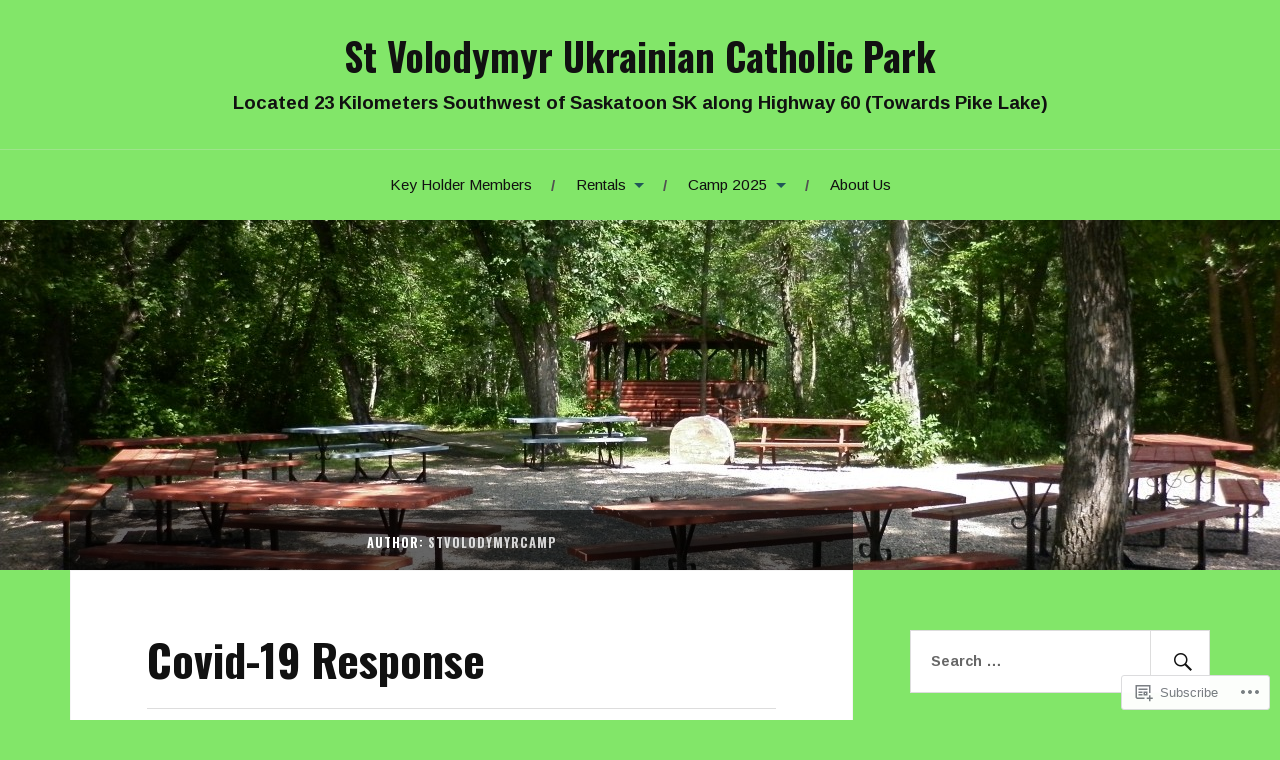

--- FILE ---
content_type: text/html; charset=UTF-8
request_url: https://stvolodymyrcamp.com/author/stvolodymyrcamp/page/2/
body_size: 43035
content:
<!DOCTYPE html>
<html lang="en">
<head>
<meta charset="UTF-8">
<meta name="viewport" content="width=device-width, initial-scale=1">
<link rel="profile" href="http://gmpg.org/xfn/11">
<link rel="pingback" href="https://stvolodymyrcamp.com/xmlrpc.php">

<title>stvolodymyrcamp &#8211; Page 2 &#8211; St Volodymyr Ukrainian Catholic Park</title>
<script type="text/javascript">
  WebFontConfig = {"google":{"families":["Oswald:b:latin,latin-ext","Arimo:r,i,b,bi:latin,latin-ext"]},"api_url":"https:\/\/fonts-api.wp.com\/css"};
  (function() {
    var wf = document.createElement('script');
    wf.src = '/wp-content/plugins/custom-fonts/js/webfont.js';
    wf.type = 'text/javascript';
    wf.async = 'true';
    var s = document.getElementsByTagName('script')[0];
    s.parentNode.insertBefore(wf, s);
	})();
</script><style id="jetpack-custom-fonts-css">.wf-active body{font-family:"Arimo",sans-serif}.wf-active code, .wf-active kbd, .wf-active pre, .wf-active samp{font-family:"Arimo",sans-serif}.wf-active .main-navigation ul > li + li:before{font-family:"Arimo",sans-serif}.wf-active .entry-meta > span{font-family:"Arimo",sans-serif}.wf-active .page-links{font-family:"Arimo",sans-serif}.wf-active .tagcloud a, .wf-active .tags-links a{font-family:"Arimo",sans-serif}.wf-active .post-navigation span{font-family:"Arimo",sans-serif}.wf-active .entry-content{font-family:"Arimo",sans-serif}.wf-active .entry-content .more-link{font-family:"Arimo",sans-serif}.wf-active .entry-content blockquote cite{font-family:"Arimo",sans-serif}.wf-active code, .wf-active kbd, .wf-active pre{font-family:"Arimo",sans-serif}.wf-active .gallery-caption, .wf-active .wp-caption-text{font-family:"Arimo",sans-serif}.wf-active .entry-content fieldset legend{font-family:"Arimo",sans-serif}.wf-active .entry-content label{font-family:"Arimo",sans-serif}.wf-active .entry-content input, .wf-active .entry-content textarea{font-family:"Arimo",sans-serif}.wf-active .comments-title span a{font-family:"Arimo",sans-serif}.wf-active .comment-metadata, .wf-active .comment-reply-link{font-family:"Arimo",sans-serif}.wf-active .comment-navigation a{font-family:"Arimo",sans-serif}.wf-active .comment-respond form label{font-family:"Arimo",sans-serif}.wf-active .comment-respond input[type="text"], .wf-active .comment-respond textarea{font-family:"Arimo",sans-serif}.wf-active .comment-respond input[type="submit"]{font-family:"Arimo",sans-serif}.wf-active .comment-list #cancel-comment-reply-link{font-family:"Arimo",sans-serif}.wf-active .search-field{font-family:"Arimo",sans-serif}.wf-active .posts-navigation span{font-family:"Arimo",sans-serif}.wf-active #infinite-handle span{font-family:"Arimo",sans-serif}.wf-active .widget{font-family:"Arimo",sans-serif}.wf-active .widget_authors a strong, .wf-active .widget_recent_comments .comment-author-link, .wf-active .widget_recent_comments .comment-author-link a{font-family:"Arimo",sans-serif}.wf-active .widget .search-field{font-family:"Arimo",sans-serif}.wf-active .widget_recent_entries a, .wf-active .widget_recent_entries a:focus, .wf-active .widget_recent_entries a:hover, .wf-active .widget_recent_entries a:visited{font-family:"Arimo",sans-serif}.wf-active .widget_rss li a{font-family:"Arimo",sans-serif}.wf-active .site-info{font-family:"Arimo",sans-serif}@media screen and (max-width: 1000px){.wf-active .mobile-search .search-field{font-family:"Arimo",sans-serif}}.wf-active h1, .wf-active h2, .wf-active h3, .wf-active h4, .wf-active h5, .wf-active h6{font-family:"Oswald",sans-serif;font-style:normal;font-weight:700}.wf-active .site-title{font-weight:700;font-style:normal}.wf-active .site-description{font-style:normal;font-weight:700}.wf-active .entry-title{font-weight:700;font-style:normal}.wf-active .post-navigation h4{font-weight:700;font-style:normal}.wf-active .entry-content h1, .wf-active .entry-content h2, .wf-active .entry-content h3, .wf-active .entry-content h4, .wf-active .entry-content h5{font-weight:700;font-style:normal}.wf-active .entry-content h6{font-weight:700;font-style:normal}.wf-active .entry-content h1{font-style:normal;font-weight:700}.wf-active .entry-content h2{font-style:normal;font-weight:700}.wf-active .entry-content h3{font-style:normal;font-weight:700}.wf-active .entry-content h4{font-style:normal;font-weight:700}.wf-active .entry-content h5{font-style:normal;font-weight:700}.wf-active .entry-content h6{font-family:"Oswald",sans-serif;font-weight:700;font-style:normal}.wf-active .entry-content th{font-weight:700;font-style:normal}.wf-active .comment-reply-title, .wf-active .comments-title{font-weight:700;font-style:normal}.wf-active .page-title{font-family:"Oswald",sans-serif;font-weight:700;font-style:normal}.wf-active .widget-title{font-family:"Oswald",sans-serif;font-weight:700;font-style:normal}@media screen and (max-width: 600px){.wf-active .site-title{font-style:normal;font-weight:700}}@media screen and (max-width: 600px){.wf-active .entry-title{font-style:normal;font-weight:700}}@media screen and (max-width: 500px){.wf-active .comment-reply-title, .wf-active .comments-title{font-style:normal;font-weight:700}}@media screen and (max-width: 500px){.wf-active .entry-title{font-style:normal;font-weight:700}}@media screen and (max-width: 500px){.wf-active .entry-content h1{font-style:normal;font-weight:700}}@media screen and (max-width: 500px){.wf-active .entry-content h2{font-style:normal;font-weight:700}}@media screen and (max-width: 500px){.wf-active .entry-content h3{font-style:normal;font-weight:700}}@media screen and (max-width: 500px){.wf-active .entry-content h4{font-style:normal;font-weight:700}}@media screen and (max-width: 500px){.wf-active .entry-content h5{font-style:normal;font-weight:700}}@media screen and (max-width: 440px){.wf-active .comment-reply-title, .wf-active .comments-title{font-style:normal;font-weight:700}}@media screen and (max-width: 440px){.wf-active .entry-title{font-style:normal;font-weight:700}}</style>
<meta name='robots' content='max-image-preview:large' />

<!-- Async WordPress.com Remote Login -->
<script id="wpcom_remote_login_js">
var wpcom_remote_login_extra_auth = '';
function wpcom_remote_login_remove_dom_node_id( element_id ) {
	var dom_node = document.getElementById( element_id );
	if ( dom_node ) { dom_node.parentNode.removeChild( dom_node ); }
}
function wpcom_remote_login_remove_dom_node_classes( class_name ) {
	var dom_nodes = document.querySelectorAll( '.' + class_name );
	for ( var i = 0; i < dom_nodes.length; i++ ) {
		dom_nodes[ i ].parentNode.removeChild( dom_nodes[ i ] );
	}
}
function wpcom_remote_login_final_cleanup() {
	wpcom_remote_login_remove_dom_node_classes( "wpcom_remote_login_msg" );
	wpcom_remote_login_remove_dom_node_id( "wpcom_remote_login_key" );
	wpcom_remote_login_remove_dom_node_id( "wpcom_remote_login_validate" );
	wpcom_remote_login_remove_dom_node_id( "wpcom_remote_login_js" );
	wpcom_remote_login_remove_dom_node_id( "wpcom_request_access_iframe" );
	wpcom_remote_login_remove_dom_node_id( "wpcom_request_access_styles" );
}

// Watch for messages back from the remote login
window.addEventListener( "message", function( e ) {
	if ( e.origin === "https://r-login.wordpress.com" ) {
		var data = {};
		try {
			data = JSON.parse( e.data );
		} catch( e ) {
			wpcom_remote_login_final_cleanup();
			return;
		}

		if ( data.msg === 'LOGIN' ) {
			// Clean up the login check iframe
			wpcom_remote_login_remove_dom_node_id( "wpcom_remote_login_key" );

			var id_regex = new RegExp( /^[0-9]+$/ );
			var token_regex = new RegExp( /^.*|.*|.*$/ );
			if (
				token_regex.test( data.token )
				&& id_regex.test( data.wpcomid )
			) {
				// We have everything we need to ask for a login
				var script = document.createElement( "script" );
				script.setAttribute( "id", "wpcom_remote_login_validate" );
				script.src = '/remote-login.php?wpcom_remote_login=validate'
					+ '&wpcomid=' + data.wpcomid
					+ '&token=' + encodeURIComponent( data.token )
					+ '&host=' + window.location.protocol
					+ '//' + window.location.hostname
					+ '&postid=1695'
					+ '&is_singular=';
				document.body.appendChild( script );
			}

			return;
		}

		// Safari ITP, not logged in, so redirect
		if ( data.msg === 'LOGIN-REDIRECT' ) {
			window.location = 'https://wordpress.com/log-in?redirect_to=' + window.location.href;
			return;
		}

		// Safari ITP, storage access failed, remove the request
		if ( data.msg === 'LOGIN-REMOVE' ) {
			var css_zap = 'html { -webkit-transition: margin-top 1s; transition: margin-top 1s; } /* 9001 */ html { margin-top: 0 !important; } * html body { margin-top: 0 !important; } @media screen and ( max-width: 782px ) { html { margin-top: 0 !important; } * html body { margin-top: 0 !important; } }';
			var style_zap = document.createElement( 'style' );
			style_zap.type = 'text/css';
			style_zap.appendChild( document.createTextNode( css_zap ) );
			document.body.appendChild( style_zap );

			var e = document.getElementById( 'wpcom_request_access_iframe' );
			e.parentNode.removeChild( e );

			document.cookie = 'wordpress_com_login_access=denied; path=/; max-age=31536000';

			return;
		}

		// Safari ITP
		if ( data.msg === 'REQUEST_ACCESS' ) {
			console.log( 'request access: safari' );

			// Check ITP iframe enable/disable knob
			if ( wpcom_remote_login_extra_auth !== 'safari_itp_iframe' ) {
				return;
			}

			// If we are in a "private window" there is no ITP.
			var private_window = false;
			try {
				var opendb = window.openDatabase( null, null, null, null );
			} catch( e ) {
				private_window = true;
			}

			if ( private_window ) {
				console.log( 'private window' );
				return;
			}

			var iframe = document.createElement( 'iframe' );
			iframe.id = 'wpcom_request_access_iframe';
			iframe.setAttribute( 'scrolling', 'no' );
			iframe.setAttribute( 'sandbox', 'allow-storage-access-by-user-activation allow-scripts allow-same-origin allow-top-navigation-by-user-activation' );
			iframe.src = 'https://r-login.wordpress.com/remote-login.php?wpcom_remote_login=request_access&origin=' + encodeURIComponent( data.origin ) + '&wpcomid=' + encodeURIComponent( data.wpcomid );

			var css = 'html { -webkit-transition: margin-top 1s; transition: margin-top 1s; } /* 9001 */ html { margin-top: 46px !important; } * html body { margin-top: 46px !important; } @media screen and ( max-width: 660px ) { html { margin-top: 71px !important; } * html body { margin-top: 71px !important; } #wpcom_request_access_iframe { display: block; height: 71px !important; } } #wpcom_request_access_iframe { border: 0px; height: 46px; position: fixed; top: 0; left: 0; width: 100%; min-width: 100%; z-index: 99999; background: #23282d; } ';

			var style = document.createElement( 'style' );
			style.type = 'text/css';
			style.id = 'wpcom_request_access_styles';
			style.appendChild( document.createTextNode( css ) );
			document.body.appendChild( style );

			document.body.appendChild( iframe );
		}

		if ( data.msg === 'DONE' ) {
			wpcom_remote_login_final_cleanup();
		}
	}
}, false );

// Inject the remote login iframe after the page has had a chance to load
// more critical resources
window.addEventListener( "DOMContentLoaded", function( e ) {
	var iframe = document.createElement( "iframe" );
	iframe.style.display = "none";
	iframe.setAttribute( "scrolling", "no" );
	iframe.setAttribute( "id", "wpcom_remote_login_key" );
	iframe.src = "https://r-login.wordpress.com/remote-login.php"
		+ "?wpcom_remote_login=key"
		+ "&origin=aHR0cHM6Ly9zdHZvbG9keW15cmNhbXAuY29t"
		+ "&wpcomid=53931597"
		+ "&time=" + Math.floor( Date.now() / 1000 );
	document.body.appendChild( iframe );
}, false );
</script>
<link rel='dns-prefetch' href='//s0.wp.com' />
<link rel='dns-prefetch' href='//fonts-api.wp.com' />
<link rel="alternate" type="application/rss+xml" title="St Volodymyr Ukrainian Catholic Park &raquo; Feed" href="https://stvolodymyrcamp.com/feed/" />
<link rel="alternate" type="application/rss+xml" title="St Volodymyr Ukrainian Catholic Park &raquo; Comments Feed" href="https://stvolodymyrcamp.com/comments/feed/" />
<link rel="alternate" type="application/rss+xml" title="St Volodymyr Ukrainian Catholic Park &raquo; Posts by stvolodymyrcamp Feed" href="https://stvolodymyrcamp.com/author/stvolodymyrcamp/feed/" />
	<script type="text/javascript">
		/* <![CDATA[ */
		function addLoadEvent(func) {
			var oldonload = window.onload;
			if (typeof window.onload != 'function') {
				window.onload = func;
			} else {
				window.onload = function () {
					oldonload();
					func();
				}
			}
		}
		/* ]]> */
	</script>
	<link crossorigin='anonymous' rel='stylesheet' id='all-css-0-1' href='/wp-content/mu-plugins/jetpack-plugin/moon/modules/infinite-scroll/infinity.css?m=1753284714i&cssminify=yes' type='text/css' media='all' />
<style id='wp-emoji-styles-inline-css'>

	img.wp-smiley, img.emoji {
		display: inline !important;
		border: none !important;
		box-shadow: none !important;
		height: 1em !important;
		width: 1em !important;
		margin: 0 0.07em !important;
		vertical-align: -0.1em !important;
		background: none !important;
		padding: 0 !important;
	}
/*# sourceURL=wp-emoji-styles-inline-css */
</style>
<link crossorigin='anonymous' rel='stylesheet' id='all-css-2-1' href='/wp-content/plugins/gutenberg-core/v22.2.0/build/styles/block-library/style.css?m=1764855221i&cssminify=yes' type='text/css' media='all' />
<style id='wp-block-library-inline-css'>
.has-text-align-justify {
	text-align:justify;
}
.has-text-align-justify{text-align:justify;}

/*# sourceURL=wp-block-library-inline-css */
</style><style id='global-styles-inline-css'>
:root{--wp--preset--aspect-ratio--square: 1;--wp--preset--aspect-ratio--4-3: 4/3;--wp--preset--aspect-ratio--3-4: 3/4;--wp--preset--aspect-ratio--3-2: 3/2;--wp--preset--aspect-ratio--2-3: 2/3;--wp--preset--aspect-ratio--16-9: 16/9;--wp--preset--aspect-ratio--9-16: 9/16;--wp--preset--color--black: #000000;--wp--preset--color--cyan-bluish-gray: #abb8c3;--wp--preset--color--white: #ffffff;--wp--preset--color--pale-pink: #f78da7;--wp--preset--color--vivid-red: #cf2e2e;--wp--preset--color--luminous-vivid-orange: #ff6900;--wp--preset--color--luminous-vivid-amber: #fcb900;--wp--preset--color--light-green-cyan: #7bdcb5;--wp--preset--color--vivid-green-cyan: #00d084;--wp--preset--color--pale-cyan-blue: #8ed1fc;--wp--preset--color--vivid-cyan-blue: #0693e3;--wp--preset--color--vivid-purple: #9b51e0;--wp--preset--gradient--vivid-cyan-blue-to-vivid-purple: linear-gradient(135deg,rgb(6,147,227) 0%,rgb(155,81,224) 100%);--wp--preset--gradient--light-green-cyan-to-vivid-green-cyan: linear-gradient(135deg,rgb(122,220,180) 0%,rgb(0,208,130) 100%);--wp--preset--gradient--luminous-vivid-amber-to-luminous-vivid-orange: linear-gradient(135deg,rgb(252,185,0) 0%,rgb(255,105,0) 100%);--wp--preset--gradient--luminous-vivid-orange-to-vivid-red: linear-gradient(135deg,rgb(255,105,0) 0%,rgb(207,46,46) 100%);--wp--preset--gradient--very-light-gray-to-cyan-bluish-gray: linear-gradient(135deg,rgb(238,238,238) 0%,rgb(169,184,195) 100%);--wp--preset--gradient--cool-to-warm-spectrum: linear-gradient(135deg,rgb(74,234,220) 0%,rgb(151,120,209) 20%,rgb(207,42,186) 40%,rgb(238,44,130) 60%,rgb(251,105,98) 80%,rgb(254,248,76) 100%);--wp--preset--gradient--blush-light-purple: linear-gradient(135deg,rgb(255,206,236) 0%,rgb(152,150,240) 100%);--wp--preset--gradient--blush-bordeaux: linear-gradient(135deg,rgb(254,205,165) 0%,rgb(254,45,45) 50%,rgb(107,0,62) 100%);--wp--preset--gradient--luminous-dusk: linear-gradient(135deg,rgb(255,203,112) 0%,rgb(199,81,192) 50%,rgb(65,88,208) 100%);--wp--preset--gradient--pale-ocean: linear-gradient(135deg,rgb(255,245,203) 0%,rgb(182,227,212) 50%,rgb(51,167,181) 100%);--wp--preset--gradient--electric-grass: linear-gradient(135deg,rgb(202,248,128) 0%,rgb(113,206,126) 100%);--wp--preset--gradient--midnight: linear-gradient(135deg,rgb(2,3,129) 0%,rgb(40,116,252) 100%);--wp--preset--font-size--small: 13px;--wp--preset--font-size--medium: 20px;--wp--preset--font-size--large: 36px;--wp--preset--font-size--x-large: 42px;--wp--preset--font-family--albert-sans: 'Albert Sans', sans-serif;--wp--preset--font-family--alegreya: Alegreya, serif;--wp--preset--font-family--arvo: Arvo, serif;--wp--preset--font-family--bodoni-moda: 'Bodoni Moda', serif;--wp--preset--font-family--bricolage-grotesque: 'Bricolage Grotesque', sans-serif;--wp--preset--font-family--cabin: Cabin, sans-serif;--wp--preset--font-family--chivo: Chivo, sans-serif;--wp--preset--font-family--commissioner: Commissioner, sans-serif;--wp--preset--font-family--cormorant: Cormorant, serif;--wp--preset--font-family--courier-prime: 'Courier Prime', monospace;--wp--preset--font-family--crimson-pro: 'Crimson Pro', serif;--wp--preset--font-family--dm-mono: 'DM Mono', monospace;--wp--preset--font-family--dm-sans: 'DM Sans', sans-serif;--wp--preset--font-family--dm-serif-display: 'DM Serif Display', serif;--wp--preset--font-family--domine: Domine, serif;--wp--preset--font-family--eb-garamond: 'EB Garamond', serif;--wp--preset--font-family--epilogue: Epilogue, sans-serif;--wp--preset--font-family--fahkwang: Fahkwang, sans-serif;--wp--preset--font-family--figtree: Figtree, sans-serif;--wp--preset--font-family--fira-sans: 'Fira Sans', sans-serif;--wp--preset--font-family--fjalla-one: 'Fjalla One', sans-serif;--wp--preset--font-family--fraunces: Fraunces, serif;--wp--preset--font-family--gabarito: Gabarito, system-ui;--wp--preset--font-family--ibm-plex-mono: 'IBM Plex Mono', monospace;--wp--preset--font-family--ibm-plex-sans: 'IBM Plex Sans', sans-serif;--wp--preset--font-family--ibarra-real-nova: 'Ibarra Real Nova', serif;--wp--preset--font-family--instrument-serif: 'Instrument Serif', serif;--wp--preset--font-family--inter: Inter, sans-serif;--wp--preset--font-family--josefin-sans: 'Josefin Sans', sans-serif;--wp--preset--font-family--jost: Jost, sans-serif;--wp--preset--font-family--libre-baskerville: 'Libre Baskerville', serif;--wp--preset--font-family--libre-franklin: 'Libre Franklin', sans-serif;--wp--preset--font-family--literata: Literata, serif;--wp--preset--font-family--lora: Lora, serif;--wp--preset--font-family--merriweather: Merriweather, serif;--wp--preset--font-family--montserrat: Montserrat, sans-serif;--wp--preset--font-family--newsreader: Newsreader, serif;--wp--preset--font-family--noto-sans-mono: 'Noto Sans Mono', sans-serif;--wp--preset--font-family--nunito: Nunito, sans-serif;--wp--preset--font-family--open-sans: 'Open Sans', sans-serif;--wp--preset--font-family--overpass: Overpass, sans-serif;--wp--preset--font-family--pt-serif: 'PT Serif', serif;--wp--preset--font-family--petrona: Petrona, serif;--wp--preset--font-family--piazzolla: Piazzolla, serif;--wp--preset--font-family--playfair-display: 'Playfair Display', serif;--wp--preset--font-family--plus-jakarta-sans: 'Plus Jakarta Sans', sans-serif;--wp--preset--font-family--poppins: Poppins, sans-serif;--wp--preset--font-family--raleway: Raleway, sans-serif;--wp--preset--font-family--roboto: Roboto, sans-serif;--wp--preset--font-family--roboto-slab: 'Roboto Slab', serif;--wp--preset--font-family--rubik: Rubik, sans-serif;--wp--preset--font-family--rufina: Rufina, serif;--wp--preset--font-family--sora: Sora, sans-serif;--wp--preset--font-family--source-sans-3: 'Source Sans 3', sans-serif;--wp--preset--font-family--source-serif-4: 'Source Serif 4', serif;--wp--preset--font-family--space-mono: 'Space Mono', monospace;--wp--preset--font-family--syne: Syne, sans-serif;--wp--preset--font-family--texturina: Texturina, serif;--wp--preset--font-family--urbanist: Urbanist, sans-serif;--wp--preset--font-family--work-sans: 'Work Sans', sans-serif;--wp--preset--spacing--20: 0.44rem;--wp--preset--spacing--30: 0.67rem;--wp--preset--spacing--40: 1rem;--wp--preset--spacing--50: 1.5rem;--wp--preset--spacing--60: 2.25rem;--wp--preset--spacing--70: 3.38rem;--wp--preset--spacing--80: 5.06rem;--wp--preset--shadow--natural: 6px 6px 9px rgba(0, 0, 0, 0.2);--wp--preset--shadow--deep: 12px 12px 50px rgba(0, 0, 0, 0.4);--wp--preset--shadow--sharp: 6px 6px 0px rgba(0, 0, 0, 0.2);--wp--preset--shadow--outlined: 6px 6px 0px -3px rgb(255, 255, 255), 6px 6px rgb(0, 0, 0);--wp--preset--shadow--crisp: 6px 6px 0px rgb(0, 0, 0);}:where(.is-layout-flex){gap: 0.5em;}:where(.is-layout-grid){gap: 0.5em;}body .is-layout-flex{display: flex;}.is-layout-flex{flex-wrap: wrap;align-items: center;}.is-layout-flex > :is(*, div){margin: 0;}body .is-layout-grid{display: grid;}.is-layout-grid > :is(*, div){margin: 0;}:where(.wp-block-columns.is-layout-flex){gap: 2em;}:where(.wp-block-columns.is-layout-grid){gap: 2em;}:where(.wp-block-post-template.is-layout-flex){gap: 1.25em;}:where(.wp-block-post-template.is-layout-grid){gap: 1.25em;}.has-black-color{color: var(--wp--preset--color--black) !important;}.has-cyan-bluish-gray-color{color: var(--wp--preset--color--cyan-bluish-gray) !important;}.has-white-color{color: var(--wp--preset--color--white) !important;}.has-pale-pink-color{color: var(--wp--preset--color--pale-pink) !important;}.has-vivid-red-color{color: var(--wp--preset--color--vivid-red) !important;}.has-luminous-vivid-orange-color{color: var(--wp--preset--color--luminous-vivid-orange) !important;}.has-luminous-vivid-amber-color{color: var(--wp--preset--color--luminous-vivid-amber) !important;}.has-light-green-cyan-color{color: var(--wp--preset--color--light-green-cyan) !important;}.has-vivid-green-cyan-color{color: var(--wp--preset--color--vivid-green-cyan) !important;}.has-pale-cyan-blue-color{color: var(--wp--preset--color--pale-cyan-blue) !important;}.has-vivid-cyan-blue-color{color: var(--wp--preset--color--vivid-cyan-blue) !important;}.has-vivid-purple-color{color: var(--wp--preset--color--vivid-purple) !important;}.has-black-background-color{background-color: var(--wp--preset--color--black) !important;}.has-cyan-bluish-gray-background-color{background-color: var(--wp--preset--color--cyan-bluish-gray) !important;}.has-white-background-color{background-color: var(--wp--preset--color--white) !important;}.has-pale-pink-background-color{background-color: var(--wp--preset--color--pale-pink) !important;}.has-vivid-red-background-color{background-color: var(--wp--preset--color--vivid-red) !important;}.has-luminous-vivid-orange-background-color{background-color: var(--wp--preset--color--luminous-vivid-orange) !important;}.has-luminous-vivid-amber-background-color{background-color: var(--wp--preset--color--luminous-vivid-amber) !important;}.has-light-green-cyan-background-color{background-color: var(--wp--preset--color--light-green-cyan) !important;}.has-vivid-green-cyan-background-color{background-color: var(--wp--preset--color--vivid-green-cyan) !important;}.has-pale-cyan-blue-background-color{background-color: var(--wp--preset--color--pale-cyan-blue) !important;}.has-vivid-cyan-blue-background-color{background-color: var(--wp--preset--color--vivid-cyan-blue) !important;}.has-vivid-purple-background-color{background-color: var(--wp--preset--color--vivid-purple) !important;}.has-black-border-color{border-color: var(--wp--preset--color--black) !important;}.has-cyan-bluish-gray-border-color{border-color: var(--wp--preset--color--cyan-bluish-gray) !important;}.has-white-border-color{border-color: var(--wp--preset--color--white) !important;}.has-pale-pink-border-color{border-color: var(--wp--preset--color--pale-pink) !important;}.has-vivid-red-border-color{border-color: var(--wp--preset--color--vivid-red) !important;}.has-luminous-vivid-orange-border-color{border-color: var(--wp--preset--color--luminous-vivid-orange) !important;}.has-luminous-vivid-amber-border-color{border-color: var(--wp--preset--color--luminous-vivid-amber) !important;}.has-light-green-cyan-border-color{border-color: var(--wp--preset--color--light-green-cyan) !important;}.has-vivid-green-cyan-border-color{border-color: var(--wp--preset--color--vivid-green-cyan) !important;}.has-pale-cyan-blue-border-color{border-color: var(--wp--preset--color--pale-cyan-blue) !important;}.has-vivid-cyan-blue-border-color{border-color: var(--wp--preset--color--vivid-cyan-blue) !important;}.has-vivid-purple-border-color{border-color: var(--wp--preset--color--vivid-purple) !important;}.has-vivid-cyan-blue-to-vivid-purple-gradient-background{background: var(--wp--preset--gradient--vivid-cyan-blue-to-vivid-purple) !important;}.has-light-green-cyan-to-vivid-green-cyan-gradient-background{background: var(--wp--preset--gradient--light-green-cyan-to-vivid-green-cyan) !important;}.has-luminous-vivid-amber-to-luminous-vivid-orange-gradient-background{background: var(--wp--preset--gradient--luminous-vivid-amber-to-luminous-vivid-orange) !important;}.has-luminous-vivid-orange-to-vivid-red-gradient-background{background: var(--wp--preset--gradient--luminous-vivid-orange-to-vivid-red) !important;}.has-very-light-gray-to-cyan-bluish-gray-gradient-background{background: var(--wp--preset--gradient--very-light-gray-to-cyan-bluish-gray) !important;}.has-cool-to-warm-spectrum-gradient-background{background: var(--wp--preset--gradient--cool-to-warm-spectrum) !important;}.has-blush-light-purple-gradient-background{background: var(--wp--preset--gradient--blush-light-purple) !important;}.has-blush-bordeaux-gradient-background{background: var(--wp--preset--gradient--blush-bordeaux) !important;}.has-luminous-dusk-gradient-background{background: var(--wp--preset--gradient--luminous-dusk) !important;}.has-pale-ocean-gradient-background{background: var(--wp--preset--gradient--pale-ocean) !important;}.has-electric-grass-gradient-background{background: var(--wp--preset--gradient--electric-grass) !important;}.has-midnight-gradient-background{background: var(--wp--preset--gradient--midnight) !important;}.has-small-font-size{font-size: var(--wp--preset--font-size--small) !important;}.has-medium-font-size{font-size: var(--wp--preset--font-size--medium) !important;}.has-large-font-size{font-size: var(--wp--preset--font-size--large) !important;}.has-x-large-font-size{font-size: var(--wp--preset--font-size--x-large) !important;}.has-albert-sans-font-family{font-family: var(--wp--preset--font-family--albert-sans) !important;}.has-alegreya-font-family{font-family: var(--wp--preset--font-family--alegreya) !important;}.has-arvo-font-family{font-family: var(--wp--preset--font-family--arvo) !important;}.has-bodoni-moda-font-family{font-family: var(--wp--preset--font-family--bodoni-moda) !important;}.has-bricolage-grotesque-font-family{font-family: var(--wp--preset--font-family--bricolage-grotesque) !important;}.has-cabin-font-family{font-family: var(--wp--preset--font-family--cabin) !important;}.has-chivo-font-family{font-family: var(--wp--preset--font-family--chivo) !important;}.has-commissioner-font-family{font-family: var(--wp--preset--font-family--commissioner) !important;}.has-cormorant-font-family{font-family: var(--wp--preset--font-family--cormorant) !important;}.has-courier-prime-font-family{font-family: var(--wp--preset--font-family--courier-prime) !important;}.has-crimson-pro-font-family{font-family: var(--wp--preset--font-family--crimson-pro) !important;}.has-dm-mono-font-family{font-family: var(--wp--preset--font-family--dm-mono) !important;}.has-dm-sans-font-family{font-family: var(--wp--preset--font-family--dm-sans) !important;}.has-dm-serif-display-font-family{font-family: var(--wp--preset--font-family--dm-serif-display) !important;}.has-domine-font-family{font-family: var(--wp--preset--font-family--domine) !important;}.has-eb-garamond-font-family{font-family: var(--wp--preset--font-family--eb-garamond) !important;}.has-epilogue-font-family{font-family: var(--wp--preset--font-family--epilogue) !important;}.has-fahkwang-font-family{font-family: var(--wp--preset--font-family--fahkwang) !important;}.has-figtree-font-family{font-family: var(--wp--preset--font-family--figtree) !important;}.has-fira-sans-font-family{font-family: var(--wp--preset--font-family--fira-sans) !important;}.has-fjalla-one-font-family{font-family: var(--wp--preset--font-family--fjalla-one) !important;}.has-fraunces-font-family{font-family: var(--wp--preset--font-family--fraunces) !important;}.has-gabarito-font-family{font-family: var(--wp--preset--font-family--gabarito) !important;}.has-ibm-plex-mono-font-family{font-family: var(--wp--preset--font-family--ibm-plex-mono) !important;}.has-ibm-plex-sans-font-family{font-family: var(--wp--preset--font-family--ibm-plex-sans) !important;}.has-ibarra-real-nova-font-family{font-family: var(--wp--preset--font-family--ibarra-real-nova) !important;}.has-instrument-serif-font-family{font-family: var(--wp--preset--font-family--instrument-serif) !important;}.has-inter-font-family{font-family: var(--wp--preset--font-family--inter) !important;}.has-josefin-sans-font-family{font-family: var(--wp--preset--font-family--josefin-sans) !important;}.has-jost-font-family{font-family: var(--wp--preset--font-family--jost) !important;}.has-libre-baskerville-font-family{font-family: var(--wp--preset--font-family--libre-baskerville) !important;}.has-libre-franklin-font-family{font-family: var(--wp--preset--font-family--libre-franklin) !important;}.has-literata-font-family{font-family: var(--wp--preset--font-family--literata) !important;}.has-lora-font-family{font-family: var(--wp--preset--font-family--lora) !important;}.has-merriweather-font-family{font-family: var(--wp--preset--font-family--merriweather) !important;}.has-montserrat-font-family{font-family: var(--wp--preset--font-family--montserrat) !important;}.has-newsreader-font-family{font-family: var(--wp--preset--font-family--newsreader) !important;}.has-noto-sans-mono-font-family{font-family: var(--wp--preset--font-family--noto-sans-mono) !important;}.has-nunito-font-family{font-family: var(--wp--preset--font-family--nunito) !important;}.has-open-sans-font-family{font-family: var(--wp--preset--font-family--open-sans) !important;}.has-overpass-font-family{font-family: var(--wp--preset--font-family--overpass) !important;}.has-pt-serif-font-family{font-family: var(--wp--preset--font-family--pt-serif) !important;}.has-petrona-font-family{font-family: var(--wp--preset--font-family--petrona) !important;}.has-piazzolla-font-family{font-family: var(--wp--preset--font-family--piazzolla) !important;}.has-playfair-display-font-family{font-family: var(--wp--preset--font-family--playfair-display) !important;}.has-plus-jakarta-sans-font-family{font-family: var(--wp--preset--font-family--plus-jakarta-sans) !important;}.has-poppins-font-family{font-family: var(--wp--preset--font-family--poppins) !important;}.has-raleway-font-family{font-family: var(--wp--preset--font-family--raleway) !important;}.has-roboto-font-family{font-family: var(--wp--preset--font-family--roboto) !important;}.has-roboto-slab-font-family{font-family: var(--wp--preset--font-family--roboto-slab) !important;}.has-rubik-font-family{font-family: var(--wp--preset--font-family--rubik) !important;}.has-rufina-font-family{font-family: var(--wp--preset--font-family--rufina) !important;}.has-sora-font-family{font-family: var(--wp--preset--font-family--sora) !important;}.has-source-sans-3-font-family{font-family: var(--wp--preset--font-family--source-sans-3) !important;}.has-source-serif-4-font-family{font-family: var(--wp--preset--font-family--source-serif-4) !important;}.has-space-mono-font-family{font-family: var(--wp--preset--font-family--space-mono) !important;}.has-syne-font-family{font-family: var(--wp--preset--font-family--syne) !important;}.has-texturina-font-family{font-family: var(--wp--preset--font-family--texturina) !important;}.has-urbanist-font-family{font-family: var(--wp--preset--font-family--urbanist) !important;}.has-work-sans-font-family{font-family: var(--wp--preset--font-family--work-sans) !important;}
/*# sourceURL=global-styles-inline-css */
</style>

<style id='classic-theme-styles-inline-css'>
/*! This file is auto-generated */
.wp-block-button__link{color:#fff;background-color:#32373c;border-radius:9999px;box-shadow:none;text-decoration:none;padding:calc(.667em + 2px) calc(1.333em + 2px);font-size:1.125em}.wp-block-file__button{background:#32373c;color:#fff;text-decoration:none}
/*# sourceURL=/wp-includes/css/classic-themes.min.css */
</style>
<link crossorigin='anonymous' rel='stylesheet' id='all-css-4-1' href='/_static/??-eJx9jsEKwjAQRH/IzVJprR7Eb2nSVaPZZskmLf69EaEKgpc5DO8Ng4uAi1OmKaOEcvGToos2RHdX3JpmbxpQzxIIEs2mxdFrXgnQ/AhknOoGv4a4wGcrUe1ZhvwimEY/UCCu2D9tkeqAtZJIFWqyLwz5WkX98d41SrEY4kwuDeeM67MTH5u+2/fdYde2tye6Qlgm&cssminify=yes' type='text/css' media='all' />
<link rel='stylesheet' id='lovecraft-fonts-css' href='https://fonts-api.wp.com/css?family=Playfair+Display%3A400%2C700%2C400italic%7CLato%3A400%2C400italic%2C700%2C700italic%2C900%2C900italic&#038;subset=latin%2Clatin-ext&#038;ver=6.9-RC2-61304' media='all' />
<link crossorigin='anonymous' rel='stylesheet' id='all-css-6-1' href='/_static/??/wp-content/mu-plugins/jetpack-plugin/moon/_inc/genericons/genericons/genericons.css,/wp-content/themes/pub/lovecraft/inc/style-wpcom.css?m=1753284714j&cssminify=yes' type='text/css' media='all' />
<style id='jetpack_facebook_likebox-inline-css'>
.widget_facebook_likebox {
	overflow: hidden;
}

/*# sourceURL=/wp-content/mu-plugins/jetpack-plugin/moon/modules/widgets/facebook-likebox/style.css */
</style>
<link crossorigin='anonymous' rel='stylesheet' id='all-css-8-1' href='/_static/??-eJzTLy/QTc7PK0nNK9HPLdUtyClNz8wr1i9KTcrJTwcy0/WTi5G5ekCujj52Temp+bo5+cmJJZn5eSgc3bScxMwikFb7XFtDE1NLExMLc0OTLACohS2q&cssminify=yes' type='text/css' media='all' />
<link crossorigin='anonymous' rel='stylesheet' id='print-css-9-1' href='/wp-content/mu-plugins/global-print/global-print.css?m=1465851035i&cssminify=yes' type='text/css' media='print' />
<style id='jetpack-global-styles-frontend-style-inline-css'>
:root { --font-headings: unset; --font-base: unset; --font-headings-default: -apple-system,BlinkMacSystemFont,"Segoe UI",Roboto,Oxygen-Sans,Ubuntu,Cantarell,"Helvetica Neue",sans-serif; --font-base-default: -apple-system,BlinkMacSystemFont,"Segoe UI",Roboto,Oxygen-Sans,Ubuntu,Cantarell,"Helvetica Neue",sans-serif;}
/*# sourceURL=jetpack-global-styles-frontend-style-inline-css */
</style>
<link crossorigin='anonymous' rel='stylesheet' id='all-css-12-1' href='/wp-content/themes/h4/global.css?m=1420737423i&cssminify=yes' type='text/css' media='all' />
<script type="text/javascript" id="wpcom-actionbar-placeholder-js-extra">
/* <![CDATA[ */
var actionbardata = {"siteID":"53931597","postID":"0","siteURL":"https://stvolodymyrcamp.com","xhrURL":"https://stvolodymyrcamp.com/wp-admin/admin-ajax.php","nonce":"4d6a59e643","isLoggedIn":"","statusMessage":"","subsEmailDefault":"instantly","proxyScriptUrl":"https://s0.wp.com/wp-content/js/wpcom-proxy-request.js?m=1513050504i&amp;ver=20211021","i18n":{"followedText":"New posts from this site will now appear in your \u003Ca href=\"https://wordpress.com/reader\"\u003EReader\u003C/a\u003E","foldBar":"Collapse this bar","unfoldBar":"Expand this bar","shortLinkCopied":"Shortlink copied to clipboard."}};
//# sourceURL=wpcom-actionbar-placeholder-js-extra
/* ]]> */
</script>
<script type="text/javascript" id="jetpack-mu-wpcom-settings-js-before">
/* <![CDATA[ */
var JETPACK_MU_WPCOM_SETTINGS = {"assetsUrl":"https://s0.wp.com/wp-content/mu-plugins/jetpack-mu-wpcom-plugin/moon/jetpack_vendor/automattic/jetpack-mu-wpcom/src/build/"};
//# sourceURL=jetpack-mu-wpcom-settings-js-before
/* ]]> */
</script>
<script crossorigin='anonymous' type='text/javascript'  src='/wp-content/js/rlt-proxy.js?m=1720530689i'></script>
<script type="text/javascript" id="rlt-proxy-js-after">
/* <![CDATA[ */
	rltInitialize( {"token":null,"iframeOrigins":["https:\/\/widgets.wp.com"]} );
//# sourceURL=rlt-proxy-js-after
/* ]]> */
</script>
<link rel="EditURI" type="application/rsd+xml" title="RSD" href="https://stvolodymyrcamp.wordpress.com/xmlrpc.php?rsd" />
<meta name="generator" content="WordPress.com" />

<!-- Jetpack Open Graph Tags -->
<meta property="og:type" content="profile" />
<meta property="og:title" content="stvolodymyrcamp" />
<meta property="og:url" content="http://stvolodymyrcamp.wordpress.com" />
<meta property="og:site_name" content="St Volodymyr Ukrainian Catholic Park" />
<meta property="og:image" content="https://secure.gravatar.com/avatar/9c3aae4813654afb46baa245404a7332891c8ffbb3cec9f32a784a306541f254?s=200&#038;d=identicon&#038;r=g" />
<meta property="og:image:alt" content="stvolodymyrcamp" />
<meta property="og:locale" content="en_US" />

<!-- End Jetpack Open Graph Tags -->
<link rel='openid.server' href='https://stvolodymyrcamp.com/?openidserver=1' />
<link rel='openid.delegate' href='https://stvolodymyrcamp.com/' />
<link rel="search" type="application/opensearchdescription+xml" href="https://stvolodymyrcamp.com/osd.xml" title="St Volodymyr Ukrainian Catholic Park" />
<link rel="search" type="application/opensearchdescription+xml" href="https://s1.wp.com/opensearch.xml" title="WordPress.com" />
<meta name="theme-color" content="#82e669" />
		<style type="text/css">
			.recentcomments a {
				display: inline !important;
				padding: 0 !important;
				margin: 0 !important;
			}

			table.recentcommentsavatartop img.avatar, table.recentcommentsavatarend img.avatar {
				border: 0px;
				margin: 0;
			}

			table.recentcommentsavatartop a, table.recentcommentsavatarend a {
				border: 0px !important;
				background-color: transparent !important;
			}

			td.recentcommentsavatarend, td.recentcommentsavatartop {
				padding: 0px 0px 1px 0px;
				margin: 0px;
			}

			td.recentcommentstextend {
				border: none !important;
				padding: 0px 0px 2px 10px;
			}

			.rtl td.recentcommentstextend {
				padding: 0px 10px 2px 0px;
			}

			td.recentcommentstexttop {
				border: none;
				padding: 0px 0px 0px 10px;
			}

			.rtl td.recentcommentstexttop {
				padding: 0px 10px 0px 0px;
			}
		</style>
		<style>
.milestone-widget {
	--milestone-text-color: #111111;
	--milestone-bg-color: #ffffff;
	--milestone-border-color:#dddddd;
}
</style>
		<meta name="description" content="Read all of the posts by stvolodymyrcamp on St Volodymyr Ukrainian Catholic Park" />
<style type="text/css" id="custom-background-css">
body.custom-background { background-color: #82e669; }
</style>
	<style type="text/css" id="custom-colors-css">.entry-content .page-links a:hover { color: #0C0C0C;}
.footer-widgets .tagcloud a:hover { color: #0C0C0C;}
.tags-links a:hover, .tagcloud a:hover { color: #0C0C0C;}
.sticky-post, .sticky-post .genericon { color: #0C0C0C;}
#infinite-handle span:hover { color: #0C0C0C;}
.main-navigation ul ul a, .main-navigation ul ul a:visited { color: #FFFFFF;}
.button:hover, button:hover, input[type="submit"]:hover, input[type="reset"]:hover, input[type="button"]:hover { color: #0C0C0C;}
.mobile-search, .mobile-search .search-field, .toggle-active .main-navigation li { border-color: #dddddd;}
.mobile-search, .mobile-search .search-field, .toggle-active .main-navigation li { border-color: rgba( 221, 221, 221, 0.3 );}
.toggles, .hentry, #wp-calendar th:first-child, #wp-calendar tbody td:first-child, #wp-calendar thead, #wp-calendar th, #wp-calendar td, .widget ul ul li:first-child, .main-navigation, .widget li, .widget + .widget, .site-footer { border-color: #dddddd;}
.toggles, .hentry, #wp-calendar th:first-child, #wp-calendar tbody td:first-child, #wp-calendar thead, #wp-calendar th, #wp-calendar td, .widget ul ul li:first-child, .main-navigation, .widget li, .widget + .widget, .site-footer { border-color: rgba( 221, 221, 221, 0.3 );}
#secondary a, #secondary a:visited, #secondary a:hover, #secondary a:active, #secondary a:focus { color: #111111;}
.main-navigation a, .main-navigation a:visited { color: #111111;}
.menu-toggle .bar { background-color: #111111;}
.site-title a, .site-title a:visited { color: #111111;}
.search-toggle { color: #111111;}
.site-description { color: #111111;}
#secondary { color: #111111;}
#wp-calendar, #wp-calendar caption, #wp-calendar tfoot a, #wp-calendar tfoot a:visited { color: #111111;}
.footer-widgets #wp-calendar { color: #111111;}
.widget_recent_comments .comment-author-link, .widget_recent_comments .comment-author-link a, .widget_authors a strong { color: #111111;}
#secondary .wp-caption-text, #secondary .gallery-caption { color: #111111;}
.main-navigation ul > li + li:before { color: #515151;}
.widget_archive li, .widget_categories li, .widget_meta li, .widget_nav_menu li, .widget_pages { color: #515151;}
.widget_archive li:before, .widget_categories li:before, .widget_meta li:before, .widget_nav_menu li:before, .widget_pages li:before, .widget_authors ul ul li:before, .widget_recent_comments li:before { color: #515151;}
body, .toggles { background-color: #82e669;}
a, a:visited, a:hover, a:active, a:focus { color: #307777;}
.comments-title span a, .comments-title span a:visited { color: #307777;}
.mobile-search .search-submit:hover { color: #307777;}
.entry-meta a, .entry-meta a:visited { color: #307777;}
.footer-widgets #wp-calendar thead th { color: #307777;}
.entry-meta a:hover, .entry-meta a:focus, .entry-meta a:active { border-bottom-color: #307777;}
.post-navigation a:hover, .post-navigation a:focus, .post-navigation a:active { color: #307777;}
.comment-navigation a:hover, .comment-navigation a:focus, .comment-navigation a:active { color: #307777;}
.search-submit:hover .genericon, .search-submit:focus .genericon, .search-submit:active .genericon { color: #307777;}
.main-navigation ul li:hover > a { color: #215858;}
#secondary #wp-calendar thead th, #wp-calendar tfoot a:hover { color: #215858;}
.search-toggle:hover, .search-toggle:active, .search-toggle:focus { color: #215858;}
.main-navigation ul > .page_item_has_children > a:after, .main-navigation ul > .menu-item-has-children > a:after { border-top-color: #215858;}
.main-navigation a:hover, .main-navigation a:active, .main-navigation a:focus { color: #215858;}
.toggle-active .main-navigation a, .toggle-active .main-navigation a:visited { color: #215858;}
.site-title a:hover, .site-title a:focus, .site-title a:active { color: #215858;}
.search-toggle.active { color: #215858;}
.menu-toggle.active .bar { background-color: #215858;}
.menu-toggle:hover .bar, .menu-toggle:active .bar, .menu-toggle:focus .bar { background-color: #215858;}
.toggle-active .main-navigation ul ul li:hover > a { color: #215858;}
.toggle-active .main-navigation ul ul a:hover, .toggle-active .main-navigation ul ul a:active, .toggle-active .main-navigation ul ul a:focus { color: #215858;}
.menu-toggle:hover .bar, .menu-toggle:active .bar, .menu-toggle:focus .bar { background-color: #215858;}
.main-navigation ul ul li:hover > a { color: #49B5B5;}
.main-navigation ul ul a:hover, .main-navigation ul ul a:active, .main-navigation ul ul a:focus { color: #49B5B5;}
.site-info a:hover, .site-info a:focus, .site-info a:active { color: #398D8D;}
.comment-author a:hover { color: #266363;}
.entry-content blockquote:after { color: #2B6D6D;}
.site-info .sep { color: #398D8D;}
.entry-content .page-links a:hover { background-color: #398d8d;}
.bypostauthor .comment-author img { background-color: #398d8d;}
#infinite-handle span:hover { background-color: #398d8d;}
.tags-links a:hover:before, .tagcloud a:hover:before { border-right-color: #398d8d;}
.rtl .tags-links a:hover:before, .rtl .tagcloud a:hover:before { border-left-color: #398d8d;}
.sticky-post { background-color: #398d8d;}
.sticky-post:after { border-left-color: #398d8d;}
.sticky-post:after { border-right-color: #398d8d;}
.widget-title, .jetpack-recipe-title { border-color: #398d8d;}
.tags-links a:hover, .tagcloud a:hover { background-color: #398d8d;}
.footer-widgets .tagcloud a:hover { background-color: #398d8d;}
.footer-widgets .tagcloud a:hover:before { border-right-color: #398d8d;}
.rtl .footer-widgets .tagcloud a:hover:before { border-left-color: #398d8d;}
.button:hover, button:hover, input[type="submit"]:hover, input[type="reset"]:hover, input[type="button"]:hover { background-color: #398d8d;}
</style>
<link rel="icon" href="https://stvolodymyrcamp.com/wp-content/uploads/2020/01/cropped-2020-logo-remastered.png?w=32" sizes="32x32" />
<link rel="icon" href="https://stvolodymyrcamp.com/wp-content/uploads/2020/01/cropped-2020-logo-remastered.png?w=192" sizes="192x192" />
<link rel="apple-touch-icon" href="https://stvolodymyrcamp.com/wp-content/uploads/2020/01/cropped-2020-logo-remastered.png?w=180" />
<meta name="msapplication-TileImage" content="https://stvolodymyrcamp.com/wp-content/uploads/2020/01/cropped-2020-logo-remastered.png?w=270" />
<link crossorigin='anonymous' rel='stylesheet' id='all-css-0-3' href='/_static/??-eJydjcsKwjAQRX/IOFQrdSN+irTJENJOZkImIfj3Kr52It3dF+dCS8YKF+QCsZpE1QdWmLGk0S4vD1GE4RLYwkRiFwVtIWHeWtUN/E+I4iqhgh2zVEX6jN7BWmAJhM74kQjz9Zdbe9CC81gU4h2mRRi/yjy7B/kcT91w2O+O/dD18w08PINY&cssminify=yes' type='text/css' media='all' />
</head>

<body class="archive paged author author-stvolodymyrcamp author-51579316 custom-background wp-embed-responsive paged-2 author-paged-2 wp-theme-publovecraft customizer-styles-applied jetpack-reblog-enabled custom-colors">
<div id="page" class="hfeed site">
	<a class="skip-link screen-reader-text" href="#content">Skip to content</a>

	<header id="masthead" class="site-header" role="banner">
		<div class="site-branding">
							<a href="https://stvolodymyrcamp.com/" class="site-logo-link" rel="home" itemprop="url"></a>						<h1 class="site-title"><a href="https://stvolodymyrcamp.com/" rel="home">St Volodymyr Ukrainian Catholic Park</a></h1>
			<p class="site-description">Located 23 Kilometers Southwest of Saskatoon SK along Highway 60 (Towards Pike Lake)</p>
		</div><!-- .site-branding -->

		<div class="toggles clear">
			<button class="menu-toggle toggle" aria-controls="primary-menu" aria-expanded="false">
				<div class="bar"></div>
				<div class="bar"></div>
				<div class="bar"></div>
				<span class="screen-reader-text">Menu</span>
			</button><!-- .menu-toggle -->
			<button class="search-toggle toggle">
				<div class="genericon genericon-search" aria-expanded="false">
					<span class="screen-reader-text">Search</span>
				</div><!-- .genericon-search -->
			</button><!-- .search-toggle -->
		</div><!-- .toggles -->

		<nav id="site-navigation" class="main-navigation" role="navigation">
			<div class="menu-simple-menu-container"><ul id="primary-menu" class="menu"><li id="menu-item-2529" class="menu-item menu-item-type-post_type menu-item-object-page menu-item-2529"><a href="https://stvolodymyrcamp.com/key-holder-members/">Key Holder Members</a></li>
<li id="menu-item-2528" class="menu-item menu-item-type-post_type menu-item-object-page menu-item-has-children menu-item-2528"><a href="https://stvolodymyrcamp.com/rentals/">Rentals</a>
<ul class="sub-menu">
	<li id="menu-item-2530" class="menu-item menu-item-type-post_type menu-item-object-post menu-item-2530"><a href="https://stvolodymyrcamp.com/2023/03/01/renters-guide/">Renters Guide</a></li>
	<li id="menu-item-2531" class="menu-item menu-item-type-post_type menu-item-object-post menu-item-2531"><a href="https://stvolodymyrcamp.com/2023/02/28/general-information/">General Information</a></li>
	<li id="menu-item-2633" class="menu-item menu-item-type-post_type menu-item-object-page menu-item-2633"><a href="https://stvolodymyrcamp.com/class-trip/">Class Trip</a></li>
</ul>
</li>
<li id="menu-item-2745" class="menu-item menu-item-type-post_type menu-item-object-page menu-item-has-children menu-item-2745"><a href="https://stvolodymyrcamp.com/camp-2025/">Camp 2025</a>
<ul class="sub-menu">
	<li id="menu-item-2752" class="menu-item menu-item-type-post_type menu-item-object-page menu-item-2752"><a href="https://stvolodymyrcamp.com/counselor-team-application-form-2/">Counselor Team Application Form 2025</a></li>
	<li id="menu-item-2614" class="menu-item menu-item-type-post_type menu-item-object-page menu-item-2614"><a href="https://stvolodymyrcamp.com/st-volodymyr-camp-coloring-book/">St. Volodymyr Camp Coloring Book</a></li>
	<li id="menu-item-2544" class="menu-item menu-item-type-post_type menu-item-object-page menu-item-2544"><a href="https://stvolodymyrcamp.com/camp-packing-list/">Camp Packing List</a></li>
	<li id="menu-item-2662" class="menu-item menu-item-type-post_type menu-item-object-page menu-item-2662"><a href="https://stvolodymyrcamp.com/past-camps/">Past Camps</a></li>
</ul>
</li>
<li id="menu-item-2767" class="menu-item menu-item-type-post_type menu-item-object-page menu-item-2767"><a href="https://stvolodymyrcamp.com/about-us-2/">About Us</a></li>
</ul></div>		</nav><!-- #site-navigation -->

		<div class="mobile-search">
			<form role="search" method="get" class="search-form" action="https://stvolodymyrcamp.com/">
	<label>
		<span class="screen-reader-text">Search for:</span>
		<input type="search" class="search-field" placeholder="Search …" value="" name="s" title="Search for:" />
	</label>
	<button type="submit" class="search-submit">
		<span class="genericon genericon-search">
			<span class="screen-reader-text">Search</span>
		</span>
	</button>
</form>		</div>
	</header><!-- #masthead -->

			<a class="header-image-wrapper" href="https://stvolodymyrcamp.com/" rel="home">
			<div class="header-image bg-image" style="background-image: url(https://stvolodymyrcamp.com/wp-content/uploads/2015/12/cropped-p1020098.jpg)">
				<img src="https://stvolodymyrcamp.com/wp-content/uploads/2015/12/cropped-p1020098.jpg" width="1280" height="444" alt="">
			</div>
		</a>
	
	<div id="content" class="site-content">

	<div id="primary" class="content-area">
		<main id="main" class="site-main" role="main">

		
			<header class="page-header">
				<h1 class="page-title">Author: <span>stvolodymyrcamp</span></h1>			</header><!-- .page-header -->

						
				
<article id="post-1695" class="post-1695 post type-post status-publish format-standard hentry category-uncategorized">
			<div class="entry-wrapper">
		<header class="entry-header">
			<h1 class="entry-title"><a href="https://stvolodymyrcamp.com/2020/04/02/covid-19-response/" rel="bookmark">Covid-19 Response</a></h1>
						<div class="entry-meta">
				<span class="posted-on">On <a href="https://stvolodymyrcamp.com/2020/04/02/covid-19-response/" rel="bookmark"><time class="entry-date published updated" datetime="2020-04-02T20:04:21+00:00">April 2, 2020</time></a></span><span class="byline"> By <span class="author vcard"><a class="url fn n" href="https://stvolodymyrcamp.com/author/stvolodymyrcamp/">stvolodymyrcamp</a></span></span>			</div><!-- .entry-meta -->
					</header><!-- .entry-header -->

		<div class="entry-content">
			<p>March 31, 2020</p>
<p>Dear Key Holders &amp; Renters of St. Volodymyr Ukrainian Catholic Park,</p>
<p>The Government of Saskatchewan recently declared a state of emergency in order to address the COVID-19 pandemic. With heavy hearts we make a difficult decision regarding access to the Park for the 2020 season. The Board of Directors of St. Volodymyr Ukrainian Catholic Park Inc. have decided it is in the Key Holder’s &amp; Renters best interest to close the Park to all access, effective Monday March 30, 2020. The Park is now off limits to all vehicle and foot traffic and is a No Trespassing area.</p>
<p>The safety of our Key Holders, Renters and Volunteer staff is important to us, which has lead us to make this tough decision. It would be a huge task to monitor social distancing and maintain proper sanitization protocol of the Park.</p>
<p>At this time, for everyone’s safety and peace of mind the Park will remain closed for the foreseeable future due to the unknowns of the COVID-19 Virus. Please watch your email for further updates in regards to Park access in the coming months. Thank you for your cooperation at this time with this matter.</p>
<p>Let’s be proactive and stay healthy and safe!</p>
<p>Bernie Bodnar. President, St. Volodymyr Ukrainian Catholic Park Inc.</p>
<p>&nbsp;</p>

			
					</div><!-- .entry-content -->
	</div>
</article><!-- #post-## -->

			
				
<article id="post-1165" class="post-1165 post type-post status-publish format-standard hentry category-uncategorized">
			<div class="entry-wrapper">
		<header class="entry-header">
			<h1 class="entry-title"><a href="https://stvolodymyrcamp.com/2017/07/17/ukrainian-kids-camp-success/" rel="bookmark">Ukrainian Kids Camp &#8211;&nbsp;Success</a></h1>
						<div class="entry-meta">
				<span class="posted-on">On <a href="https://stvolodymyrcamp.com/2017/07/17/ukrainian-kids-camp-success/" rel="bookmark"><time class="entry-date published updated" datetime="2017-07-17T22:33:54+00:00">July 17, 2017</time></a></span><span class="byline"> By <span class="author vcard"><a class="url fn n" href="https://stvolodymyrcamp.com/author/stvolodymyrcamp/">stvolodymyrcamp</a></span></span>			</div><!-- .entry-meta -->
					</header><!-- .entry-header -->

		<div class="entry-content">
			<p>We have a great year at St Volodymyr Camp!</p>
<p>We had 41 campers and 11 staff people attend camp for 10 days. The program will filled with religious and cultural activities. The things memories are made of!</p>
<p>Check out camp blog for stories and pictures. <a href="https://stvolodymyrcamp.com/2017-camp-blog/">Camp Blog</a></p>
<p>We look forward to seeing everyone next year!</p>

			
					</div><!-- .entry-content -->
	</div>
</article><!-- #post-## -->

			
				
<article id="post-918" class="post-918 post type-post status-publish format-standard hentry category-uncategorized">
			<div class="entry-wrapper">
		<header class="entry-header">
			<h1 class="entry-title"><a href="https://stvolodymyrcamp.com/2017/01/26/st-volodymyr-2017-here-we-come/" rel="bookmark">St Volodymyr 2017 &#8211; here we&nbsp;come!</a></h1>
						<div class="entry-meta">
				<span class="posted-on">On <a href="https://stvolodymyrcamp.com/2017/01/26/st-volodymyr-2017-here-we-come/" rel="bookmark"><time class="entry-date published" datetime="2017-01-26T00:04:59+00:00">January 26, 2017</time><time class="updated" datetime="2017-02-01T23:01:21+00:00">February 1, 2017</time></a></span><span class="byline"> By <span class="author vcard"><a class="url fn n" href="https://stvolodymyrcamp.com/author/stvolodymyrcamp/">stvolodymyrcamp</a></span></span><span class="comments-link"><a href="https://stvolodymyrcamp.com/2017/01/26/st-volodymyr-2017-here-we-come/#respond">Leave a comment</a></span>			</div><!-- .entry-meta -->
					</header><!-- .entry-header -->

		<div class="entry-content">
			<p>The St Volodymyr Camp Committee 2017 meeting was full of buzz and excitement as we began to discuss all the details for St Volodymyr Camp 2017!</p>
<p><a href="https://stvolodymyrcamp.com/now-hiring-2017/">Now Hiring</a></p>
<p>The time has come to start recruiting out camp staff team! This includes camp counselors, Counselors in training and of course the most important person our camp director!</p>
<p><a href="https://stvolodymyrcamp.com/897-2/">Join the Committee</a></p>
<p>We wanted to take a moment to send out the largest of thank yous to our previous kitchen organizer Mary Holowchuk who has been dedicated to St Volodymyr&#8217;s kitchen since 1987! She has not only planned, prepared meals, done grocery shopping, endless cleaning and sanitizing but has acted as a care giver to our campers, mentor to our kitchen volunteers and support system for our counselors and cit&#8217;s over the years. We realize those are big shoes to fill however we are seeking a new, enthusiastic individual who we can pass the kitchen torch to.</p>
<p><a href="https://stvolodymyrcamp.com/this-years-camp/">This year&#8217;s camp</a></p>
<p>We also have picked our camp dates! Registration forms will be coming in March, but you can save the date July 7 &#8211; 16 2017.</p>

			
					</div><!-- .entry-content -->
	</div>
</article><!-- #post-## -->

			
				
<article id="post-806" class="post-806 post type-post status-publish format-standard hentry category-uncategorized">
			<div class="entry-wrapper">
		<header class="entry-header">
			<h1 class="entry-title"><a href="https://stvolodymyrcamp.com/2016/07/19/st-volodymyr-camp-2016/" rel="bookmark">St. Volodymyr Camp&nbsp;2016</a></h1>
						<div class="entry-meta">
				<span class="posted-on">On <a href="https://stvolodymyrcamp.com/2016/07/19/st-volodymyr-camp-2016/" rel="bookmark"><time class="entry-date published" datetime="2016-07-19T01:09:56+00:00">July 19, 2016</time><time class="updated" datetime="2024-03-14T02:16:35+00:00">March 14, 2024</time></a></span><span class="byline"> By <span class="author vcard"><a class="url fn n" href="https://stvolodymyrcamp.com/author/stvolodymyrcamp/">stvolodymyrcamp</a></span></span><span class="comments-link"><a href="https://stvolodymyrcamp.com/2016/07/19/st-volodymyr-camp-2016/#respond">Leave a comment</a></span>			</div><!-- .entry-meta -->
					</header><!-- .entry-header -->

		<div class="entry-content">
			<h2><strong>Day 1, July 17, 2016</strong></h2>
<p><img data-attachment-id="820" data-permalink="https://stvolodymyrcamp.com/2016/07/19/st-volodymyr-camp-2016/img_9801/" data-orig-file="https://stvolodymyrcamp.com/wp-content/uploads/2016/07/img_9801.jpg" data-orig-size="4000,3000" data-comments-opened="1" data-image-meta="{&quot;aperture&quot;:&quot;4&quot;,&quot;credit&quot;:&quot;&quot;,&quot;camera&quot;:&quot;Canon PowerShot SX50 HS&quot;,&quot;caption&quot;:&quot;&quot;,&quot;created_timestamp&quot;:&quot;1468780342&quot;,&quot;copyright&quot;:&quot;&quot;,&quot;focal_length&quot;:&quot;4.3&quot;,&quot;iso&quot;:&quot;100&quot;,&quot;shutter_speed&quot;:&quot;0.025&quot;,&quot;title&quot;:&quot;&quot;,&quot;orientation&quot;:&quot;1&quot;}" data-image-title="IMG_9801" data-image-description="" data-image-caption="" data-medium-file="https://stvolodymyrcamp.com/wp-content/uploads/2016/07/img_9801.jpg?w=300" data-large-file="https://stvolodymyrcamp.com/wp-content/uploads/2016/07/img_9801.jpg?w=640" class="alignnone size-full wp-image-820" src="https://stvolodymyrcamp.com/wp-content/uploads/2016/07/img_9801.jpg?w=640" alt="IMG_9801.JPG"   srcset="https://stvolodymyrcamp.com/wp-content/uploads/2016/07/img_9801.jpg 4000w, https://stvolodymyrcamp.com/wp-content/uploads/2016/07/img_9801.jpg?w=150&amp;h=113 150w, https://stvolodymyrcamp.com/wp-content/uploads/2016/07/img_9801.jpg?w=300&amp;h=225 300w, https://stvolodymyrcamp.com/wp-content/uploads/2016/07/img_9801.jpg?w=768&amp;h=576 768w, https://stvolodymyrcamp.com/wp-content/uploads/2016/07/img_9801.jpg?w=1024&amp;h=768 1024w, https://stvolodymyrcamp.com/wp-content/uploads/2016/07/img_9801.jpg?w=1440&amp;h=1080 1440w" sizes="(max-width: 4000px) 100vw, 4000px" />All the kids where so eager to start this years&#8217; camp adventure! We played some games, got to know each other and had our very first camp fire! So many friends to make and songs to learn!</p>
<figure data-shortcode="caption" id="attachment_817" aria-describedby="caption-attachment-817" style="width: 586px" class="wp-caption aligncenter"><img data-attachment-id="817" data-permalink="https://stvolodymyrcamp.com/2016/07/19/st-volodymyr-camp-2016/snapchat-8988874612426611424/" data-orig-file="https://stvolodymyrcamp.com/wp-content/uploads/2016/07/snapchat-8988874612426611424.jpg" data-orig-size="1440,2560" data-comments-opened="1" data-image-meta="{&quot;aperture&quot;:&quot;0&quot;,&quot;credit&quot;:&quot;&quot;,&quot;camera&quot;:&quot;&quot;,&quot;caption&quot;:&quot;&quot;,&quot;created_timestamp&quot;:&quot;0&quot;,&quot;copyright&quot;:&quot;&quot;,&quot;focal_length&quot;:&quot;0&quot;,&quot;iso&quot;:&quot;0&quot;,&quot;shutter_speed&quot;:&quot;0&quot;,&quot;title&quot;:&quot;&quot;,&quot;orientation&quot;:&quot;0&quot;}" data-image-title="Snapchat-8988874612426611424" data-image-description="" data-image-caption="" data-medium-file="https://stvolodymyrcamp.com/wp-content/uploads/2016/07/snapchat-8988874612426611424.jpg?w=169" data-large-file="https://stvolodymyrcamp.com/wp-content/uploads/2016/07/snapchat-8988874612426611424.jpg?w=576" class=" size-large wp-image-817 aligncenter" src="https://stvolodymyrcamp.com/wp-content/uploads/2016/07/snapchat-8988874612426611424.jpg?w=576&#038;h=1024" alt="Snapchat-8988874612426611424" width="576" height="1024" srcset="https://stvolodymyrcamp.com/wp-content/uploads/2016/07/snapchat-8988874612426611424.jpg?w=1152 1152w, https://stvolodymyrcamp.com/wp-content/uploads/2016/07/snapchat-8988874612426611424.jpg?w=576 576w, https://stvolodymyrcamp.com/wp-content/uploads/2016/07/snapchat-8988874612426611424.jpg?w=84 84w, https://stvolodymyrcamp.com/wp-content/uploads/2016/07/snapchat-8988874612426611424.jpg?w=169 169w, https://stvolodymyrcamp.com/wp-content/uploads/2016/07/snapchat-8988874612426611424.jpg?w=768 768w" sizes="(max-width: 576px) 100vw, 576px" /><figcaption id="caption-attachment-817" class="wp-caption-text">Learning Camp Songs around the fire</figcaption></figure>
<div class="tiled-gallery type-rectangular tiled-gallery-unresized" data-original-width="640" data-carousel-extra='{&quot;blog_id&quot;:53931597,&quot;permalink&quot;:&quot;https:\/\/stvolodymyrcamp.com\/2016\/07\/19\/st-volodymyr-camp-2016\/&quot;,&quot;likes_blog_id&quot;:53931597}' itemscope itemtype="http://schema.org/ImageGallery" > <div class="gallery-row" style="width: 640px; height: 241px;" data-original-width="640" data-original-height="241" > <div class="gallery-group images-1" style="width: 320px; height: 241px;" data-original-width="320" data-original-height="241" > <div class="tiled-gallery-item tiled-gallery-item-large" itemprop="associatedMedia" itemscope itemtype="http://schema.org/ImageObject"> <a href="https://stvolodymyrcamp.com/?attachment_id=813" border="0" itemprop="url"> <meta itemprop="width" content="316"> <meta itemprop="height" content="237"> <img class="" data-attachment-id="813" data-orig-file="https://stvolodymyrcamp.com/wp-content/uploads/2016/07/img_9810.jpg" data-orig-size="4000,3000" data-comments-opened="1" data-image-meta="{&quot;aperture&quot;:&quot;4&quot;,&quot;credit&quot;:&quot;&quot;,&quot;camera&quot;:&quot;Canon PowerShot SX50 HS&quot;,&quot;caption&quot;:&quot;&quot;,&quot;created_timestamp&quot;:&quot;1468787508&quot;,&quot;copyright&quot;:&quot;&quot;,&quot;focal_length&quot;:&quot;8.621&quot;,&quot;iso&quot;:&quot;800&quot;,&quot;shutter_speed&quot;:&quot;0.004&quot;,&quot;title&quot;:&quot;&quot;,&quot;orientation&quot;:&quot;1&quot;}" data-image-title="IMG_9810" data-image-description="" data-medium-file="https://stvolodymyrcamp.com/wp-content/uploads/2016/07/img_9810.jpg?w=300" data-large-file="https://stvolodymyrcamp.com/wp-content/uploads/2016/07/img_9810.jpg?w=640" src="https://i0.wp.com/stvolodymyrcamp.com/wp-content/uploads/2016/07/img_9810.jpg?w=316&#038;h=237&#038;ssl=1" srcset="https://i0.wp.com/stvolodymyrcamp.com/wp-content/uploads/2016/07/img_9810.jpg?w=316&amp;h=237&amp;ssl=1 316w, https://i0.wp.com/stvolodymyrcamp.com/wp-content/uploads/2016/07/img_9810.jpg?w=632&amp;h=474&amp;ssl=1 632w, https://i0.wp.com/stvolodymyrcamp.com/wp-content/uploads/2016/07/img_9810.jpg?w=150&amp;h=113&amp;ssl=1 150w, https://i0.wp.com/stvolodymyrcamp.com/wp-content/uploads/2016/07/img_9810.jpg?w=300&amp;h=225&amp;ssl=1 300w" width="316" height="237" loading="lazy" data-original-width="316" data-original-height="237" itemprop="http://schema.org/image" title="IMG_9810" alt="IMG_9810" style="width: 316px; height: 237px;" /> </a> </div> </div> <!-- close group --> <div class="gallery-group images-1" style="width: 320px; height: 241px;" data-original-width="320" data-original-height="241" > <div class="tiled-gallery-item tiled-gallery-item-large" itemprop="associatedMedia" itemscope itemtype="http://schema.org/ImageObject"> <a href="https://stvolodymyrcamp.com/?attachment_id=814" border="0" itemprop="url"> <meta itemprop="width" content="316"> <meta itemprop="height" content="237"> <img class="" data-attachment-id="814" data-orig-file="https://stvolodymyrcamp.com/wp-content/uploads/2016/07/img_9834.jpg" data-orig-size="4000,3000" data-comments-opened="1" data-image-meta="{&quot;aperture&quot;:&quot;4&quot;,&quot;credit&quot;:&quot;&quot;,&quot;camera&quot;:&quot;Canon PowerShot SX50 HS&quot;,&quot;caption&quot;:&quot;&quot;,&quot;created_timestamp&quot;:&quot;1468788564&quot;,&quot;copyright&quot;:&quot;&quot;,&quot;focal_length&quot;:&quot;7.823&quot;,&quot;iso&quot;:&quot;1600&quot;,&quot;shutter_speed&quot;:&quot;0.016666666666667&quot;,&quot;title&quot;:&quot;&quot;,&quot;orientation&quot;:&quot;1&quot;}" data-image-title="IMG_9834" data-image-description="" data-medium-file="https://stvolodymyrcamp.com/wp-content/uploads/2016/07/img_9834.jpg?w=300" data-large-file="https://stvolodymyrcamp.com/wp-content/uploads/2016/07/img_9834.jpg?w=640" src="https://i0.wp.com/stvolodymyrcamp.com/wp-content/uploads/2016/07/img_9834.jpg?w=316&#038;h=237&#038;ssl=1" srcset="https://i0.wp.com/stvolodymyrcamp.com/wp-content/uploads/2016/07/img_9834.jpg?w=316&amp;h=237&amp;ssl=1 316w, https://i0.wp.com/stvolodymyrcamp.com/wp-content/uploads/2016/07/img_9834.jpg?w=632&amp;h=474&amp;ssl=1 632w, https://i0.wp.com/stvolodymyrcamp.com/wp-content/uploads/2016/07/img_9834.jpg?w=150&amp;h=113&amp;ssl=1 150w, https://i0.wp.com/stvolodymyrcamp.com/wp-content/uploads/2016/07/img_9834.jpg?w=300&amp;h=225&amp;ssl=1 300w" width="316" height="237" loading="lazy" data-original-width="316" data-original-height="237" itemprop="http://schema.org/image" title="IMG_9834" alt="IMG_9834" style="width: 316px; height: 237px;" /> </a> </div> </div> <!-- close group --> </div> <!-- close row --> </div>
<h2><strong>Day 2, July 18,2016</strong></h2>
<p>Today We got into the swing of things in our first full day. We decorated cabin signs, made cheers for our cabins.</p>
<figure data-shortcode="caption" id="attachment_830" aria-describedby="caption-attachment-830" style="width: 650px" class="wp-caption aligncenter"><img data-attachment-id="830" data-permalink="https://stvolodymyrcamp.com/2016/07/19/st-volodymyr-camp-2016/img_9887/" data-orig-file="https://stvolodymyrcamp.com/wp-content/uploads/2016/07/img_9887.jpg" data-orig-size="4000,3000" data-comments-opened="1" data-image-meta="{&quot;aperture&quot;:&quot;3.5&quot;,&quot;credit&quot;:&quot;&quot;,&quot;camera&quot;:&quot;Canon PowerShot SX50 HS&quot;,&quot;caption&quot;:&quot;&quot;,&quot;created_timestamp&quot;:&quot;1468838309&quot;,&quot;copyright&quot;:&quot;&quot;,&quot;focal_length&quot;:&quot;4.582&quot;,&quot;iso&quot;:&quot;800&quot;,&quot;shutter_speed&quot;:&quot;0.016666666666667&quot;,&quot;title&quot;:&quot;&quot;,&quot;orientation&quot;:&quot;1&quot;}" data-image-title="IMG_9887" data-image-description="" data-image-caption="" data-medium-file="https://stvolodymyrcamp.com/wp-content/uploads/2016/07/img_9887.jpg?w=300" data-large-file="https://stvolodymyrcamp.com/wp-content/uploads/2016/07/img_9887.jpg?w=640" class="aligncenter size-large wp-image-830" src="https://stvolodymyrcamp.com/wp-content/uploads/2016/07/img_9887.jpg?w=640&#038;h=480" alt="IMG_9887"   srcset="https://stvolodymyrcamp.com/wp-content/uploads/2016/07/img_9887.jpg?w=2048 2048w, https://stvolodymyrcamp.com/wp-content/uploads/2016/07/img_9887.jpg?w=1024 1024w, https://stvolodymyrcamp.com/wp-content/uploads/2016/07/img_9887.jpg?w=150 150w, https://stvolodymyrcamp.com/wp-content/uploads/2016/07/img_9887.jpg?w=300 300w, https://stvolodymyrcamp.com/wp-content/uploads/2016/07/img_9887.jpg?w=768 768w, https://stvolodymyrcamp.com/wp-content/uploads/2016/07/img_9887.jpg?w=1440 1440w" sizes="(max-width: 1024px) 100vw, 1024px" /><figcaption id="caption-attachment-830" class="wp-caption-text">Painting Cabin Signs</figcaption></figure>
<p>Super happy to have grilled cheese sandwiches for lunch today, it&#8217;s a camp favorite!</p>
<p>We LOVE pool time, especially on hot days. Camp has a lot of fun activities for us to play in the water, we have a raft, inner tube, water ball nets and each other to play with!</p>
<p><img data-attachment-id="842" data-permalink="https://stvolodymyrcamp.com/2016/07/19/st-volodymyr-camp-2016/p1060362/" data-orig-file="https://stvolodymyrcamp.com/wp-content/uploads/2016/07/p1060362.jpg" data-orig-size="4000,3000" data-comments-opened="1" data-image-meta="{&quot;aperture&quot;:&quot;8&quot;,&quot;credit&quot;:&quot;&quot;,&quot;camera&quot;:&quot;DMC-LF1&quot;,&quot;caption&quot;:&quot;&quot;,&quot;created_timestamp&quot;:&quot;1468849909&quot;,&quot;copyright&quot;:&quot;&quot;,&quot;focal_length&quot;:&quot;6&quot;,&quot;iso&quot;:&quot;80&quot;,&quot;shutter_speed&quot;:&quot;0.025&quot;,&quot;title&quot;:&quot;&quot;,&quot;orientation&quot;:&quot;1&quot;}" data-image-title="P1060362" data-image-description="" data-image-caption="" data-medium-file="https://stvolodymyrcamp.com/wp-content/uploads/2016/07/p1060362.jpg?w=300" data-large-file="https://stvolodymyrcamp.com/wp-content/uploads/2016/07/p1060362.jpg?w=640" loading="lazy" class="alignnone size-full wp-image-842" src="https://stvolodymyrcamp.com/wp-content/uploads/2016/07/p1060362.jpg?w=640" alt="P1060362"   srcset="https://stvolodymyrcamp.com/wp-content/uploads/2016/07/p1060362.jpg 4000w, https://stvolodymyrcamp.com/wp-content/uploads/2016/07/p1060362.jpg?w=150&amp;h=113 150w, https://stvolodymyrcamp.com/wp-content/uploads/2016/07/p1060362.jpg?w=300&amp;h=225 300w, https://stvolodymyrcamp.com/wp-content/uploads/2016/07/p1060362.jpg?w=768&amp;h=576 768w, https://stvolodymyrcamp.com/wp-content/uploads/2016/07/p1060362.jpg?w=1024&amp;h=768 1024w, https://stvolodymyrcamp.com/wp-content/uploads/2016/07/p1060362.jpg?w=1440&amp;h=1080 1440w" sizes="(max-width: 4000px) 100vw, 4000px" /></p>
<div class="tiled-gallery type-circle tiled-gallery-unresized" data-original-width="640" data-carousel-extra='{&quot;blog_id&quot;:53931597,&quot;permalink&quot;:&quot;https:\/\/stvolodymyrcamp.com\/2016\/07\/19\/st-volodymyr-camp-2016\/&quot;,&quot;likes_blog_id&quot;:53931597}' itemscope itemtype="http://schema.org/ImageGallery" > <div class="gallery-row" style="width: 640px; height: 320px;" data-original-width="640" data-original-height="320" > <div class="gallery-group" style="width: 320px; height: 320px;" data-original-width="320" data-original-height="320" > <div class="tiled-gallery-item " itemprop="associatedMedia" itemscope itemtype="http://schema.org/ImageObject"> <a href="https://stvolodymyrcamp.com/2016/07/19/st-volodymyr-camp-2016/p1060366/" border="0" itemprop="url"> <meta itemprop="width" content="316"> <meta itemprop="height" content="316"> <img class="" data-attachment-id="846" data-orig-file="https://stvolodymyrcamp.com/wp-content/uploads/2016/07/p1060366.jpg" data-orig-size="4000,3000" data-comments-opened="1" data-image-meta="{&quot;aperture&quot;:&quot;8&quot;,&quot;credit&quot;:&quot;&quot;,&quot;camera&quot;:&quot;DMC-LF1&quot;,&quot;caption&quot;:&quot;&quot;,&quot;created_timestamp&quot;:&quot;1468850627&quot;,&quot;copyright&quot;:&quot;&quot;,&quot;focal_length&quot;:&quot;6&quot;,&quot;iso&quot;:&quot;80&quot;,&quot;shutter_speed&quot;:&quot;0.025&quot;,&quot;title&quot;:&quot;&quot;,&quot;orientation&quot;:&quot;1&quot;}" data-image-title="P1060366" data-image-description="" data-medium-file="https://stvolodymyrcamp.com/wp-content/uploads/2016/07/p1060366.jpg?w=300" data-large-file="https://stvolodymyrcamp.com/wp-content/uploads/2016/07/p1060366.jpg?w=640" src="https://i0.wp.com/stvolodymyrcamp.com/wp-content/uploads/2016/07/p1060366.jpg?w=316&#038;h=316&#038;crop=1&#038;ssl=1" srcset="https://i0.wp.com/stvolodymyrcamp.com/wp-content/uploads/2016/07/p1060366.jpg?w=316&amp;h=316&amp;crop=1&amp;ssl=1 316w, https://i0.wp.com/stvolodymyrcamp.com/wp-content/uploads/2016/07/p1060366.jpg?w=632&amp;h=632&amp;crop=1&amp;ssl=1 632w, https://i0.wp.com/stvolodymyrcamp.com/wp-content/uploads/2016/07/p1060366.jpg?w=150&amp;h=150&amp;crop=1&amp;ssl=1 150w, https://i0.wp.com/stvolodymyrcamp.com/wp-content/uploads/2016/07/p1060366.jpg?w=300&amp;h=300&amp;crop=1&amp;ssl=1 300w" width="316" height="316" loading="lazy" data-original-width="316" data-original-height="316" itemprop="http://schema.org/image" title="P1060366" alt="P1060366" style="width: 316px; height: 316px;" /> </a> </div> </div> <div class="gallery-group" style="width: 320px; height: 320px;" data-original-width="320" data-original-height="320" > <div class="tiled-gallery-item " itemprop="associatedMedia" itemscope itemtype="http://schema.org/ImageObject"> <a href="https://stvolodymyrcamp.com/2016/07/19/st-volodymyr-camp-2016/p1060354/" border="0" itemprop="url"> <meta itemprop="width" content="316"> <meta itemprop="height" content="316"> <img class="" data-attachment-id="834" data-orig-file="https://stvolodymyrcamp.com/wp-content/uploads/2016/07/p1060354.jpg" data-orig-size="4000,3000" data-comments-opened="1" data-image-meta="{&quot;aperture&quot;:&quot;8&quot;,&quot;credit&quot;:&quot;&quot;,&quot;camera&quot;:&quot;DMC-LF1&quot;,&quot;caption&quot;:&quot;&quot;,&quot;created_timestamp&quot;:&quot;1468849653&quot;,&quot;copyright&quot;:&quot;&quot;,&quot;focal_length&quot;:&quot;16&quot;,&quot;iso&quot;:&quot;80&quot;,&quot;shutter_speed&quot;:&quot;0.025&quot;,&quot;title&quot;:&quot;&quot;,&quot;orientation&quot;:&quot;1&quot;}" data-image-title="P1060354" data-image-description="" data-medium-file="https://stvolodymyrcamp.com/wp-content/uploads/2016/07/p1060354.jpg?w=300" data-large-file="https://stvolodymyrcamp.com/wp-content/uploads/2016/07/p1060354.jpg?w=640" src="https://i0.wp.com/stvolodymyrcamp.com/wp-content/uploads/2016/07/p1060354.jpg?w=316&#038;h=316&#038;crop=1&#038;ssl=1" srcset="https://i0.wp.com/stvolodymyrcamp.com/wp-content/uploads/2016/07/p1060354.jpg?w=316&amp;h=316&amp;crop=1&amp;ssl=1 316w, https://i0.wp.com/stvolodymyrcamp.com/wp-content/uploads/2016/07/p1060354.jpg?w=632&amp;h=632&amp;crop=1&amp;ssl=1 632w, https://i0.wp.com/stvolodymyrcamp.com/wp-content/uploads/2016/07/p1060354.jpg?w=150&amp;h=150&amp;crop=1&amp;ssl=1 150w, https://i0.wp.com/stvolodymyrcamp.com/wp-content/uploads/2016/07/p1060354.jpg?w=300&amp;h=300&amp;crop=1&amp;ssl=1 300w" width="316" height="316" loading="lazy" data-original-width="316" data-original-height="316" itemprop="http://schema.org/image" title="P1060354" alt="P1060354" style="width: 316px; height: 316px;" /> </a> </div> </div> </div> </div>
<p>This year we have some great discovery nets so we can check out all the creatures that live in the grassy corner of the pool. We often find frogs of all shapes and sizes and today we found at least 6.</p>
<div class="tiled-gallery type-square tiled-gallery-unresized" data-original-width="640" data-carousel-extra='{&quot;blog_id&quot;:53931597,&quot;permalink&quot;:&quot;https:\/\/stvolodymyrcamp.com\/2016\/07\/19\/st-volodymyr-camp-2016\/&quot;,&quot;likes_blog_id&quot;:53931597}' itemscope itemtype="http://schema.org/ImageGallery" > <div class="gallery-row" style="width: 640px; height: 160px;" data-original-width="640" data-original-height="160" > <div class="gallery-group" style="width: 160px; height: 160px;" data-original-width="160" data-original-height="160" > <div class="tiled-gallery-item " itemprop="associatedMedia" itemscope itemtype="http://schema.org/ImageObject"> <a href="https://stvolodymyrcamp.com/2016/07/19/st-volodymyr-camp-2016/p1060360/" border="0" itemprop="url"> <meta itemprop="width" content="156"> <meta itemprop="height" content="156"> <img class="" data-attachment-id="840" data-orig-file="https://stvolodymyrcamp.com/wp-content/uploads/2016/07/p1060360.jpg" data-orig-size="4000,3000" data-comments-opened="1" data-image-meta="{&quot;aperture&quot;:&quot;8&quot;,&quot;credit&quot;:&quot;&quot;,&quot;camera&quot;:&quot;DMC-LF1&quot;,&quot;caption&quot;:&quot;&quot;,&quot;created_timestamp&quot;:&quot;1468849874&quot;,&quot;copyright&quot;:&quot;&quot;,&quot;focal_length&quot;:&quot;6.5&quot;,&quot;iso&quot;:&quot;80&quot;,&quot;shutter_speed&quot;:&quot;0.025&quot;,&quot;title&quot;:&quot;&quot;,&quot;orientation&quot;:&quot;1&quot;}" data-image-title="P1060360" data-image-description="" data-medium-file="https://stvolodymyrcamp.com/wp-content/uploads/2016/07/p1060360.jpg?w=300" data-large-file="https://stvolodymyrcamp.com/wp-content/uploads/2016/07/p1060360.jpg?w=640" src="https://i0.wp.com/stvolodymyrcamp.com/wp-content/uploads/2016/07/p1060360.jpg?w=156&#038;h=156&#038;crop=1&#038;ssl=1" srcset="https://i0.wp.com/stvolodymyrcamp.com/wp-content/uploads/2016/07/p1060360.jpg?w=156&amp;h=156&amp;crop=1&amp;ssl=1 156w, https://i0.wp.com/stvolodymyrcamp.com/wp-content/uploads/2016/07/p1060360.jpg?w=312&amp;h=312&amp;crop=1&amp;ssl=1 312w, https://i0.wp.com/stvolodymyrcamp.com/wp-content/uploads/2016/07/p1060360.jpg?w=150&amp;h=150&amp;crop=1&amp;ssl=1 150w, https://i0.wp.com/stvolodymyrcamp.com/wp-content/uploads/2016/07/p1060360.jpg?w=300&amp;h=300&amp;crop=1&amp;ssl=1 300w" width="156" height="156" loading="lazy" data-original-width="156" data-original-height="156" itemprop="http://schema.org/image" title="P1060360" alt="P1060360" style="width: 156px; height: 156px;" /> </a> </div> </div> <div class="gallery-group" style="width: 160px; height: 160px;" data-original-width="160" data-original-height="160" > <div class="tiled-gallery-item " itemprop="associatedMedia" itemscope itemtype="http://schema.org/ImageObject"> <a href="https://stvolodymyrcamp.com/2016/07/19/st-volodymyr-camp-2016/p1060359/" border="0" itemprop="url"> <meta itemprop="width" content="156"> <meta itemprop="height" content="156"> <img class="" data-attachment-id="839" data-orig-file="https://stvolodymyrcamp.com/wp-content/uploads/2016/07/p1060359.jpg" data-orig-size="4000,3000" data-comments-opened="1" data-image-meta="{&quot;aperture&quot;:&quot;8&quot;,&quot;credit&quot;:&quot;&quot;,&quot;camera&quot;:&quot;DMC-LF1&quot;,&quot;caption&quot;:&quot;&quot;,&quot;created_timestamp&quot;:&quot;1468849803&quot;,&quot;copyright&quot;:&quot;&quot;,&quot;focal_length&quot;:&quot;17&quot;,&quot;iso&quot;:&quot;80&quot;,&quot;shutter_speed&quot;:&quot;0.025&quot;,&quot;title&quot;:&quot;&quot;,&quot;orientation&quot;:&quot;1&quot;}" data-image-title="P1060359" data-image-description="" data-medium-file="https://stvolodymyrcamp.com/wp-content/uploads/2016/07/p1060359.jpg?w=300" data-large-file="https://stvolodymyrcamp.com/wp-content/uploads/2016/07/p1060359.jpg?w=640" src="https://i0.wp.com/stvolodymyrcamp.com/wp-content/uploads/2016/07/p1060359.jpg?w=156&#038;h=156&#038;crop=1&#038;ssl=1" srcset="https://i0.wp.com/stvolodymyrcamp.com/wp-content/uploads/2016/07/p1060359.jpg?w=156&amp;h=156&amp;crop=1&amp;ssl=1 156w, https://i0.wp.com/stvolodymyrcamp.com/wp-content/uploads/2016/07/p1060359.jpg?w=312&amp;h=312&amp;crop=1&amp;ssl=1 312w, https://i0.wp.com/stvolodymyrcamp.com/wp-content/uploads/2016/07/p1060359.jpg?w=150&amp;h=150&amp;crop=1&amp;ssl=1 150w, https://i0.wp.com/stvolodymyrcamp.com/wp-content/uploads/2016/07/p1060359.jpg?w=300&amp;h=300&amp;crop=1&amp;ssl=1 300w" width="156" height="156" loading="lazy" data-original-width="156" data-original-height="156" itemprop="http://schema.org/image" title="P1060359" alt="P1060359" style="width: 156px; height: 156px;" /> </a> </div> </div> <div class="gallery-group" style="width: 160px; height: 160px;" data-original-width="160" data-original-height="160" > <div class="tiled-gallery-item " itemprop="associatedMedia" itemscope itemtype="http://schema.org/ImageObject"> <a href="https://stvolodymyrcamp.com/2016/07/19/st-volodymyr-camp-2016/p1060358/" border="0" itemprop="url"> <meta itemprop="width" content="156"> <meta itemprop="height" content="156"> <img class="" data-attachment-id="838" data-orig-file="https://stvolodymyrcamp.com/wp-content/uploads/2016/07/p1060358.jpg" data-orig-size="4000,3000" data-comments-opened="1" data-image-meta="{&quot;aperture&quot;:&quot;8&quot;,&quot;credit&quot;:&quot;&quot;,&quot;camera&quot;:&quot;DMC-LF1&quot;,&quot;caption&quot;:&quot;&quot;,&quot;created_timestamp&quot;:&quot;1468849789&quot;,&quot;copyright&quot;:&quot;&quot;,&quot;focal_length&quot;:&quot;6&quot;,&quot;iso&quot;:&quot;80&quot;,&quot;shutter_speed&quot;:&quot;0.025&quot;,&quot;title&quot;:&quot;&quot;,&quot;orientation&quot;:&quot;1&quot;}" data-image-title="P1060358" data-image-description="" data-medium-file="https://stvolodymyrcamp.com/wp-content/uploads/2016/07/p1060358.jpg?w=300" data-large-file="https://stvolodymyrcamp.com/wp-content/uploads/2016/07/p1060358.jpg?w=640" src="https://i0.wp.com/stvolodymyrcamp.com/wp-content/uploads/2016/07/p1060358.jpg?w=156&#038;h=156&#038;crop=1&#038;ssl=1" srcset="https://i0.wp.com/stvolodymyrcamp.com/wp-content/uploads/2016/07/p1060358.jpg?w=156&amp;h=156&amp;crop=1&amp;ssl=1 156w, https://i0.wp.com/stvolodymyrcamp.com/wp-content/uploads/2016/07/p1060358.jpg?w=312&amp;h=312&amp;crop=1&amp;ssl=1 312w, https://i0.wp.com/stvolodymyrcamp.com/wp-content/uploads/2016/07/p1060358.jpg?w=150&amp;h=150&amp;crop=1&amp;ssl=1 150w, https://i0.wp.com/stvolodymyrcamp.com/wp-content/uploads/2016/07/p1060358.jpg?w=300&amp;h=300&amp;crop=1&amp;ssl=1 300w" width="156" height="156" loading="lazy" data-original-width="156" data-original-height="156" itemprop="http://schema.org/image" title="P1060358" alt="P1060358" style="width: 156px; height: 156px;" /> </a> </div> </div> <div class="gallery-group" style="width: 160px; height: 160px;" data-original-width="160" data-original-height="160" > <div class="tiled-gallery-item " itemprop="associatedMedia" itemscope itemtype="http://schema.org/ImageObject"> <a href="https://stvolodymyrcamp.com/2016/07/19/st-volodymyr-camp-2016/p1060357/" border="0" itemprop="url"> <meta itemprop="width" content="156"> <meta itemprop="height" content="156"> <img class="" data-attachment-id="837" data-orig-file="https://stvolodymyrcamp.com/wp-content/uploads/2016/07/p1060357.jpg" data-orig-size="4000,3000" data-comments-opened="1" data-image-meta="{&quot;aperture&quot;:&quot;8&quot;,&quot;credit&quot;:&quot;&quot;,&quot;camera&quot;:&quot;DMC-LF1&quot;,&quot;caption&quot;:&quot;&quot;,&quot;created_timestamp&quot;:&quot;1468849768&quot;,&quot;copyright&quot;:&quot;&quot;,&quot;focal_length&quot;:&quot;6&quot;,&quot;iso&quot;:&quot;80&quot;,&quot;shutter_speed&quot;:&quot;0.025&quot;,&quot;title&quot;:&quot;&quot;,&quot;orientation&quot;:&quot;1&quot;}" data-image-title="P1060357" data-image-description="" data-medium-file="https://stvolodymyrcamp.com/wp-content/uploads/2016/07/p1060357.jpg?w=300" data-large-file="https://stvolodymyrcamp.com/wp-content/uploads/2016/07/p1060357.jpg?w=640" src="https://i0.wp.com/stvolodymyrcamp.com/wp-content/uploads/2016/07/p1060357.jpg?w=156&#038;h=156&#038;crop=1&#038;ssl=1" srcset="https://i0.wp.com/stvolodymyrcamp.com/wp-content/uploads/2016/07/p1060357.jpg?w=156&amp;h=156&amp;crop=1&amp;ssl=1 156w, https://i0.wp.com/stvolodymyrcamp.com/wp-content/uploads/2016/07/p1060357.jpg?w=312&amp;h=312&amp;crop=1&amp;ssl=1 312w, https://i0.wp.com/stvolodymyrcamp.com/wp-content/uploads/2016/07/p1060357.jpg?w=150&amp;h=150&amp;crop=1&amp;ssl=1 150w, https://i0.wp.com/stvolodymyrcamp.com/wp-content/uploads/2016/07/p1060357.jpg?w=300&amp;h=300&amp;crop=1&amp;ssl=1 300w" width="156" height="156" loading="lazy" data-original-width="156" data-original-height="156" itemprop="http://schema.org/image" title="P1060357" alt="P1060357" style="width: 156px; height: 156px;" /> </a> </div> </div> </div> </div>
<p>And a HUGE Thank you to the men who built the soccer nets, they make a great addition to camp!</p>
<figure data-shortcode="caption" id="attachment_829" aria-describedby="caption-attachment-829" style="width: 310px" class="wp-caption alignnone"><img data-attachment-id="829" data-permalink="https://stvolodymyrcamp.com/2016/07/19/st-volodymyr-camp-2016/img_0033/" data-orig-file="https://stvolodymyrcamp.com/wp-content/uploads/2016/07/img_0033.jpg" data-orig-size="4000,3000" data-comments-opened="1" data-image-meta="{&quot;aperture&quot;:&quot;4.5&quot;,&quot;credit&quot;:&quot;&quot;,&quot;camera&quot;:&quot;Canon PowerShot SX50 HS&quot;,&quot;caption&quot;:&quot;&quot;,&quot;created_timestamp&quot;:&quot;1468871259&quot;,&quot;copyright&quot;:&quot;&quot;,&quot;focal_length&quot;:&quot;14.089&quot;,&quot;iso&quot;:&quot;800&quot;,&quot;shutter_speed&quot;:&quot;0.003125&quot;,&quot;title&quot;:&quot;&quot;,&quot;orientation&quot;:&quot;1&quot;}" data-image-title="IMG_0033" data-image-description="" data-image-caption="" data-medium-file="https://stvolodymyrcamp.com/wp-content/uploads/2016/07/img_0033.jpg?w=300" data-large-file="https://stvolodymyrcamp.com/wp-content/uploads/2016/07/img_0033.jpg?w=640" loading="lazy" class="alignnone size-medium wp-image-829" src="https://stvolodymyrcamp.com/wp-content/uploads/2016/07/img_0033.jpg?w=300&#038;h=225" alt="IMG_0033" width="300" height="225" srcset="https://stvolodymyrcamp.com/wp-content/uploads/2016/07/img_0033.jpg?w=600 600w, https://stvolodymyrcamp.com/wp-content/uploads/2016/07/img_0033.jpg?w=300 300w, https://stvolodymyrcamp.com/wp-content/uploads/2016/07/img_0033.jpg?w=150 150w" sizes="(max-width: 300px) 100vw, 300px" /><figcaption id="caption-attachment-829" class="wp-caption-text">Thank you Adam, John, Bob, Djura</figcaption></figure>
<p>In the evening we enjoyed some field game fun!</p>
<div class="tiled-gallery type-square tiled-gallery-unresized" data-original-width="640" data-carousel-extra='{&quot;blog_id&quot;:53931597,&quot;permalink&quot;:&quot;https:\/\/stvolodymyrcamp.com\/2016\/07\/19\/st-volodymyr-camp-2016\/&quot;,&quot;likes_blog_id&quot;:53931597}' itemscope itemtype="http://schema.org/ImageGallery" > <div class="gallery-row" style="width: 640px; height: 640px;" data-original-width="640" data-original-height="640" > <div class="gallery-group" style="width: 640px; height: 640px;" data-original-width="640" data-original-height="640" > <div class="tiled-gallery-item " itemprop="associatedMedia" itemscope itemtype="http://schema.org/ImageObject"> <a href="https://stvolodymyrcamp.com/2016/07/19/st-volodymyr-camp-2016/20160718_201423/" border="0" itemprop="url"> <meta itemprop="width" content="636"> <meta itemprop="height" content="636"> <img class="" data-attachment-id="852" data-orig-file="https://stvolodymyrcamp.com/wp-content/uploads/2016/07/20160718_201423.jpg" data-orig-size="3984,2988" data-comments-opened="1" data-image-meta="{&quot;aperture&quot;:&quot;2.2&quot;,&quot;credit&quot;:&quot;&quot;,&quot;camera&quot;:&quot;SM-G900W8&quot;,&quot;caption&quot;:&quot;&quot;,&quot;created_timestamp&quot;:&quot;1468872863&quot;,&quot;copyright&quot;:&quot;&quot;,&quot;focal_length&quot;:&quot;4.8&quot;,&quot;iso&quot;:&quot;40&quot;,&quot;shutter_speed&quot;:&quot;0.0054945054945055&quot;,&quot;title&quot;:&quot;&quot;,&quot;orientation&quot;:&quot;1&quot;}" data-image-title="20160718_201423" data-image-description="" data-medium-file="https://stvolodymyrcamp.com/wp-content/uploads/2016/07/20160718_201423.jpg?w=300" data-large-file="https://stvolodymyrcamp.com/wp-content/uploads/2016/07/20160718_201423.jpg?w=640" src="https://i0.wp.com/stvolodymyrcamp.com/wp-content/uploads/2016/07/20160718_201423.jpg?w=636&#038;h=636&#038;crop=1&#038;ssl=1" srcset="https://i0.wp.com/stvolodymyrcamp.com/wp-content/uploads/2016/07/20160718_201423.jpg?w=636&amp;h=636&amp;crop=1&amp;ssl=1 636w, https://i0.wp.com/stvolodymyrcamp.com/wp-content/uploads/2016/07/20160718_201423.jpg?w=1272&amp;h=1272&amp;crop=1&amp;ssl=1 1272w, https://i0.wp.com/stvolodymyrcamp.com/wp-content/uploads/2016/07/20160718_201423.jpg?w=150&amp;h=150&amp;crop=1&amp;ssl=1 150w, https://i0.wp.com/stvolodymyrcamp.com/wp-content/uploads/2016/07/20160718_201423.jpg?w=300&amp;h=300&amp;crop=1&amp;ssl=1 300w, https://i0.wp.com/stvolodymyrcamp.com/wp-content/uploads/2016/07/20160718_201423.jpg?w=768&amp;h=768&amp;crop=1&amp;ssl=1 768w, https://i0.wp.com/stvolodymyrcamp.com/wp-content/uploads/2016/07/20160718_201423.jpg?w=1024&amp;h=1024&amp;crop=1&amp;ssl=1 1024w" width="636" height="636" loading="lazy" data-original-width="636" data-original-height="636" itemprop="http://schema.org/image" title="20160718_201423" alt="20160718_201423" style="width: 636px; height: 636px;" /> </a> </div> </div> </div> <div class="gallery-row" style="width: 640px; height: 213px;" data-original-width="640" data-original-height="213" > <div class="gallery-group" style="width: 213px; height: 213px;" data-original-width="213" data-original-height="213" > <div class="tiled-gallery-item " itemprop="associatedMedia" itemscope itemtype="http://schema.org/ImageObject"> <a href="https://stvolodymyrcamp.com/2016/07/19/st-volodymyr-camp-2016/20160718_201134/" border="0" itemprop="url"> <meta itemprop="width" content="209"> <meta itemprop="height" content="209"> <img class="" data-attachment-id="848" data-orig-file="https://stvolodymyrcamp.com/wp-content/uploads/2016/07/20160718_201134.jpg" data-orig-size="2976,3984" data-comments-opened="1" data-image-meta="{&quot;aperture&quot;:&quot;2.2&quot;,&quot;credit&quot;:&quot;&quot;,&quot;camera&quot;:&quot;SM-G900W8&quot;,&quot;caption&quot;:&quot;&quot;,&quot;created_timestamp&quot;:&quot;1468872693&quot;,&quot;copyright&quot;:&quot;&quot;,&quot;focal_length&quot;:&quot;4.8&quot;,&quot;iso&quot;:&quot;40&quot;,&quot;shutter_speed&quot;:&quot;0.0027322404371585&quot;,&quot;title&quot;:&quot;&quot;,&quot;orientation&quot;:&quot;1&quot;}" data-image-title="20160718_201134" data-image-description="" data-medium-file="https://stvolodymyrcamp.com/wp-content/uploads/2016/07/20160718_201134.jpg?w=224" data-large-file="https://stvolodymyrcamp.com/wp-content/uploads/2016/07/20160718_201134.jpg?w=640" src="https://i0.wp.com/stvolodymyrcamp.com/wp-content/uploads/2016/07/20160718_201134.jpg?w=209&#038;h=209&#038;crop=1&#038;ssl=1" srcset="https://i0.wp.com/stvolodymyrcamp.com/wp-content/uploads/2016/07/20160718_201134.jpg?w=209&amp;h=209&amp;crop=1&amp;ssl=1 209w, https://i0.wp.com/stvolodymyrcamp.com/wp-content/uploads/2016/07/20160718_201134.jpg?w=418&amp;h=418&amp;crop=1&amp;ssl=1 418w, https://i0.wp.com/stvolodymyrcamp.com/wp-content/uploads/2016/07/20160718_201134.jpg?w=150&amp;h=150&amp;crop=1&amp;ssl=1 150w, https://i0.wp.com/stvolodymyrcamp.com/wp-content/uploads/2016/07/20160718_201134.jpg?w=300&amp;h=300&amp;crop=1&amp;ssl=1 300w" width="209" height="209" loading="lazy" data-original-width="209" data-original-height="209" itemprop="http://schema.org/image" title="20160718_201134" alt="20160718_201134" style="width: 209px; height: 209px;" /> </a> </div> </div> <div class="gallery-group" style="width: 213px; height: 213px;" data-original-width="213" data-original-height="213" > <div class="tiled-gallery-item " itemprop="associatedMedia" itemscope itemtype="http://schema.org/ImageObject"> <a href="https://stvolodymyrcamp.com/2016/07/19/st-volodymyr-camp-2016/20160718_203534/" border="0" itemprop="url"> <meta itemprop="width" content="209"> <meta itemprop="height" content="209"> <img class="" data-attachment-id="856" data-orig-file="https://stvolodymyrcamp.com/wp-content/uploads/2016/07/20160718_203534.jpg" data-orig-size="3984,2988" data-comments-opened="1" data-image-meta="{&quot;aperture&quot;:&quot;2.2&quot;,&quot;credit&quot;:&quot;&quot;,&quot;camera&quot;:&quot;SM-G900W8&quot;,&quot;caption&quot;:&quot;&quot;,&quot;created_timestamp&quot;:&quot;1468874134&quot;,&quot;copyright&quot;:&quot;&quot;,&quot;focal_length&quot;:&quot;4.8&quot;,&quot;iso&quot;:&quot;40&quot;,&quot;shutter_speed&quot;:&quot;0.02&quot;,&quot;title&quot;:&quot;&quot;,&quot;orientation&quot;:&quot;1&quot;}" data-image-title="20160718_203534" data-image-description="" data-medium-file="https://stvolodymyrcamp.com/wp-content/uploads/2016/07/20160718_203534.jpg?w=300" data-large-file="https://stvolodymyrcamp.com/wp-content/uploads/2016/07/20160718_203534.jpg?w=640" src="https://i0.wp.com/stvolodymyrcamp.com/wp-content/uploads/2016/07/20160718_203534.jpg?w=209&#038;h=209&#038;crop=1&#038;ssl=1" srcset="https://i0.wp.com/stvolodymyrcamp.com/wp-content/uploads/2016/07/20160718_203534.jpg?w=209&amp;h=209&amp;crop=1&amp;ssl=1 209w, https://i0.wp.com/stvolodymyrcamp.com/wp-content/uploads/2016/07/20160718_203534.jpg?w=418&amp;h=418&amp;crop=1&amp;ssl=1 418w, https://i0.wp.com/stvolodymyrcamp.com/wp-content/uploads/2016/07/20160718_203534.jpg?w=150&amp;h=150&amp;crop=1&amp;ssl=1 150w, https://i0.wp.com/stvolodymyrcamp.com/wp-content/uploads/2016/07/20160718_203534.jpg?w=300&amp;h=300&amp;crop=1&amp;ssl=1 300w" width="209" height="209" loading="lazy" data-original-width="209" data-original-height="209" itemprop="http://schema.org/image" title="20160718_203534" alt="20160718_203534" style="width: 209px; height: 209px;" /> </a> </div> </div> <div class="gallery-group" style="width: 213px; height: 213px;" data-original-width="213" data-original-height="213" > <div class="tiled-gallery-item " itemprop="associatedMedia" itemscope itemtype="http://schema.org/ImageObject"> <a href="https://stvolodymyrcamp.com/2016/07/19/st-volodymyr-camp-2016/20160718_201354/" border="0" itemprop="url"> <meta itemprop="width" content="209"> <meta itemprop="height" content="209"> <img class="" data-attachment-id="850" data-orig-file="https://stvolodymyrcamp.com/wp-content/uploads/2016/07/20160718_201354.jpg" data-orig-size="2976,3984" data-comments-opened="1" data-image-meta="{&quot;aperture&quot;:&quot;2.2&quot;,&quot;credit&quot;:&quot;&quot;,&quot;camera&quot;:&quot;SM-G900W8&quot;,&quot;caption&quot;:&quot;&quot;,&quot;created_timestamp&quot;:&quot;1468872834&quot;,&quot;copyright&quot;:&quot;&quot;,&quot;focal_length&quot;:&quot;4.8&quot;,&quot;iso&quot;:&quot;40&quot;,&quot;shutter_speed&quot;:&quot;0.02&quot;,&quot;title&quot;:&quot;&quot;,&quot;orientation&quot;:&quot;1&quot;}" data-image-title="20160718_201354" data-image-description="" data-medium-file="https://stvolodymyrcamp.com/wp-content/uploads/2016/07/20160718_201354.jpg?w=224" data-large-file="https://stvolodymyrcamp.com/wp-content/uploads/2016/07/20160718_201354.jpg?w=640" src="https://i0.wp.com/stvolodymyrcamp.com/wp-content/uploads/2016/07/20160718_201354.jpg?w=209&#038;h=209&#038;crop=1&#038;ssl=1" srcset="https://i0.wp.com/stvolodymyrcamp.com/wp-content/uploads/2016/07/20160718_201354.jpg?w=209&amp;h=209&amp;crop=1&amp;ssl=1 209w, https://i0.wp.com/stvolodymyrcamp.com/wp-content/uploads/2016/07/20160718_201354.jpg?w=418&amp;h=418&amp;crop=1&amp;ssl=1 418w, https://i0.wp.com/stvolodymyrcamp.com/wp-content/uploads/2016/07/20160718_201354.jpg?w=150&amp;h=150&amp;crop=1&amp;ssl=1 150w, https://i0.wp.com/stvolodymyrcamp.com/wp-content/uploads/2016/07/20160718_201354.jpg?w=300&amp;h=300&amp;crop=1&amp;ssl=1 300w" width="209" height="209" loading="lazy" data-original-width="209" data-original-height="209" itemprop="http://schema.org/image" title="20160718_201354" alt="20160718_201354" style="width: 209px; height: 209px;" /> </a> </div> </div> </div> </div>

<h2><strong> </strong></h2>
<h2><strong>Day 3, July 19 2016</strong></h2>
<p>This morning we had a visit from Misty and Mac our favorite camp horses. We got to ride horse back as well as go on a horse cart ride around the beautiful camp site.</p>
<p>We also got to learn a very cool tradition of wheat weaving today we also learned cross stitching and had a blast getting to practice.</p>
<p>For lunch today we ate delicious chicken wraps and coleslaw. These camp cooks sure are awesome! Also the lemonade is a big hit!</p>
<p>Every day we have time for rosary and every night we do a cabin prayer with our cabin mates. Can&#8217;t wait until tomorrow for our excursion to pike lake!</p>
<p><img data-attachment-id="869" data-permalink="https://stvolodymyrcamp.com/2016/07/19/st-volodymyr-camp-2016/img_0191/" data-orig-file="https://stvolodymyrcamp.com/wp-content/uploads/2016/07/img_0191.jpg" data-orig-size="4000,3000" data-comments-opened="1" data-image-meta="{&quot;aperture&quot;:&quot;3.4&quot;,&quot;credit&quot;:&quot;&quot;,&quot;camera&quot;:&quot;Canon PowerShot SX50 HS&quot;,&quot;caption&quot;:&quot;&quot;,&quot;created_timestamp&quot;:&quot;1468953593&quot;,&quot;copyright&quot;:&quot;&quot;,&quot;focal_length&quot;:&quot;4.3&quot;,&quot;iso&quot;:&quot;1600&quot;,&quot;shutter_speed&quot;:&quot;0.05&quot;,&quot;title&quot;:&quot;&quot;,&quot;orientation&quot;:&quot;1&quot;}" data-image-title="IMG_0191" data-image-description="" data-image-caption="" data-medium-file="https://stvolodymyrcamp.com/wp-content/uploads/2016/07/img_0191.jpg?w=300" data-large-file="https://stvolodymyrcamp.com/wp-content/uploads/2016/07/img_0191.jpg?w=640" loading="lazy" class="alignnone size-full wp-image-869" src="https://stvolodymyrcamp.com/wp-content/uploads/2016/07/img_0191.jpg?w=640" alt="IMG_0191.JPG"   srcset="https://stvolodymyrcamp.com/wp-content/uploads/2016/07/img_0191.jpg 4000w, https://stvolodymyrcamp.com/wp-content/uploads/2016/07/img_0191.jpg?w=150&amp;h=113 150w, https://stvolodymyrcamp.com/wp-content/uploads/2016/07/img_0191.jpg?w=300&amp;h=225 300w, https://stvolodymyrcamp.com/wp-content/uploads/2016/07/img_0191.jpg?w=768&amp;h=576 768w, https://stvolodymyrcamp.com/wp-content/uploads/2016/07/img_0191.jpg?w=1024&amp;h=768 1024w, https://stvolodymyrcamp.com/wp-content/uploads/2016/07/img_0191.jpg?w=1440&amp;h=1080 1440w" sizes="(max-width: 4000px) 100vw, 4000px" /></p>
<h2><strong>Day 4, July 20 2016</strong></h2>
<p>This morning our amazing counselors in training ran their activity, we played some sports and did some fun crafts. Our CIT&#8217;s are so awesome! Can&#8217;t wait to see their other activities coming up in the next days. They sure do know how to have a good time.</p>
<p><img data-attachment-id="854" data-permalink="https://stvolodymyrcamp.com/2016/07/19/st-volodymyr-camp-2016/20160718_201835/" data-orig-file="https://stvolodymyrcamp.com/wp-content/uploads/2016/07/20160718_201835.jpg" data-orig-size="3984,2988" data-comments-opened="1" data-image-meta="{&quot;aperture&quot;:&quot;2.2&quot;,&quot;credit&quot;:&quot;&quot;,&quot;camera&quot;:&quot;SM-G900W8&quot;,&quot;caption&quot;:&quot;&quot;,&quot;created_timestamp&quot;:&quot;1468873115&quot;,&quot;copyright&quot;:&quot;&quot;,&quot;focal_length&quot;:&quot;4.8&quot;,&quot;iso&quot;:&quot;40&quot;,&quot;shutter_speed&quot;:&quot;0.0095238095238095&quot;,&quot;title&quot;:&quot;&quot;,&quot;orientation&quot;:&quot;1&quot;}" data-image-title="20160718_201835" data-image-description="" data-image-caption="" data-medium-file="https://stvolodymyrcamp.com/wp-content/uploads/2016/07/20160718_201835.jpg?w=300" data-large-file="https://stvolodymyrcamp.com/wp-content/uploads/2016/07/20160718_201835.jpg?w=640" loading="lazy" class="alignnone size-full wp-image-854" src="https://stvolodymyrcamp.com/wp-content/uploads/2016/07/20160718_201835.jpg?w=640" alt="20160718_201835"   srcset="https://stvolodymyrcamp.com/wp-content/uploads/2016/07/20160718_201835.jpg 3984w, https://stvolodymyrcamp.com/wp-content/uploads/2016/07/20160718_201835.jpg?w=150&amp;h=113 150w, https://stvolodymyrcamp.com/wp-content/uploads/2016/07/20160718_201835.jpg?w=300&amp;h=225 300w, https://stvolodymyrcamp.com/wp-content/uploads/2016/07/20160718_201835.jpg?w=768&amp;h=576 768w, https://stvolodymyrcamp.com/wp-content/uploads/2016/07/20160718_201835.jpg?w=1024&amp;h=768 1024w, https://stvolodymyrcamp.com/wp-content/uploads/2016/07/20160718_201835.jpg?w=1440&amp;h=1080 1440w" sizes="(max-width: 3984px) 100vw, 3984px" /></p>
<p>Wow what an awesome excursion day! We took the school bus from Ukrainian Park to Pike Lake Provincial Park for beach activities, mini golf, and of course water sliding at the pool!</p>
<div class="tiled-gallery type-square tiled-gallery-unresized" data-original-width="640" data-carousel-extra='{&quot;blog_id&quot;:53931597,&quot;permalink&quot;:&quot;https:\/\/stvolodymyrcamp.com\/2016\/07\/19\/st-volodymyr-camp-2016\/&quot;,&quot;likes_blog_id&quot;:53931597}' itemscope itemtype="http://schema.org/ImageGallery" > <div class="gallery-row" style="width: 640px; height: 320px;" data-original-width="640" data-original-height="320" > <div class="gallery-group" style="width: 320px; height: 320px;" data-original-width="320" data-original-height="320" > <div class="tiled-gallery-item " itemprop="associatedMedia" itemscope itemtype="http://schema.org/ImageObject"> <a href="https://stvolodymyrcamp.com/2016/07/19/st-volodymyr-camp-2016/dscn5921/" border="0" itemprop="url"> <meta itemprop="width" content="316"> <meta itemprop="height" content="316"> <img class="" data-attachment-id="866" data-orig-file="https://stvolodymyrcamp.com/wp-content/uploads/2016/07/dscn5921.jpg" data-orig-size="4608,3456" data-comments-opened="1" data-image-meta="{&quot;aperture&quot;:&quot;3.7&quot;,&quot;credit&quot;:&quot;&quot;,&quot;camera&quot;:&quot;COOLPIX S9700&quot;,&quot;caption&quot;:&quot;&quot;,&quot;created_timestamp&quot;:&quot;1469042013&quot;,&quot;copyright&quot;:&quot;&quot;,&quot;focal_length&quot;:&quot;4.5&quot;,&quot;iso&quot;:&quot;125&quot;,&quot;shutter_speed&quot;:&quot;0.002&quot;,&quot;title&quot;:&quot;&quot;,&quot;orientation&quot;:&quot;1&quot;}" data-image-title="DSCN5921" data-image-description="" data-medium-file="https://stvolodymyrcamp.com/wp-content/uploads/2016/07/dscn5921.jpg?w=300" data-large-file="https://stvolodymyrcamp.com/wp-content/uploads/2016/07/dscn5921.jpg?w=640" src="https://i0.wp.com/stvolodymyrcamp.com/wp-content/uploads/2016/07/dscn5921.jpg?w=316&#038;h=316&#038;crop=1&#038;ssl=1" srcset="https://i0.wp.com/stvolodymyrcamp.com/wp-content/uploads/2016/07/dscn5921.jpg?w=316&amp;h=316&amp;crop=1&amp;ssl=1 316w, https://i0.wp.com/stvolodymyrcamp.com/wp-content/uploads/2016/07/dscn5921.jpg?w=632&amp;h=632&amp;crop=1&amp;ssl=1 632w, https://i0.wp.com/stvolodymyrcamp.com/wp-content/uploads/2016/07/dscn5921.jpg?w=150&amp;h=150&amp;crop=1&amp;ssl=1 150w, https://i0.wp.com/stvolodymyrcamp.com/wp-content/uploads/2016/07/dscn5921.jpg?w=300&amp;h=300&amp;crop=1&amp;ssl=1 300w" width="316" height="316" loading="lazy" data-original-width="316" data-original-height="316" itemprop="http://schema.org/image" title="DSCN5921" alt="DSCN5921" style="width: 316px; height: 316px;" /> </a> </div> </div> <div class="gallery-group" style="width: 320px; height: 320px;" data-original-width="320" data-original-height="320" > <div class="tiled-gallery-item " itemprop="associatedMedia" itemscope itemtype="http://schema.org/ImageObject"> <a href="https://stvolodymyrcamp.com/2016/07/19/st-volodymyr-camp-2016/dscn5902/" border="0" itemprop="url"> <meta itemprop="width" content="316"> <meta itemprop="height" content="316"> <img class="" data-attachment-id="862" data-orig-file="https://stvolodymyrcamp.com/wp-content/uploads/2016/07/dscn5902.jpg" data-orig-size="4608,3456" data-comments-opened="1" data-image-meta="{&quot;aperture&quot;:&quot;3.7&quot;,&quot;credit&quot;:&quot;&quot;,&quot;camera&quot;:&quot;COOLPIX S9700&quot;,&quot;caption&quot;:&quot;&quot;,&quot;created_timestamp&quot;:&quot;1469033212&quot;,&quot;copyright&quot;:&quot;&quot;,&quot;focal_length&quot;:&quot;4.5&quot;,&quot;iso&quot;:&quot;125&quot;,&quot;shutter_speed&quot;:&quot;0.0125&quot;,&quot;title&quot;:&quot;&quot;,&quot;orientation&quot;:&quot;1&quot;}" data-image-title="DSCN5902" data-image-description="" data-medium-file="https://stvolodymyrcamp.com/wp-content/uploads/2016/07/dscn5902.jpg?w=300" data-large-file="https://stvolodymyrcamp.com/wp-content/uploads/2016/07/dscn5902.jpg?w=640" src="https://i0.wp.com/stvolodymyrcamp.com/wp-content/uploads/2016/07/dscn5902.jpg?w=316&#038;h=316&#038;crop=1&#038;ssl=1" srcset="https://i0.wp.com/stvolodymyrcamp.com/wp-content/uploads/2016/07/dscn5902.jpg?w=316&amp;h=316&amp;crop=1&amp;ssl=1 316w, https://i0.wp.com/stvolodymyrcamp.com/wp-content/uploads/2016/07/dscn5902.jpg?w=632&amp;h=632&amp;crop=1&amp;ssl=1 632w, https://i0.wp.com/stvolodymyrcamp.com/wp-content/uploads/2016/07/dscn5902.jpg?w=150&amp;h=150&amp;crop=1&amp;ssl=1 150w, https://i0.wp.com/stvolodymyrcamp.com/wp-content/uploads/2016/07/dscn5902.jpg?w=300&amp;h=300&amp;crop=1&amp;ssl=1 300w" width="316" height="316" loading="lazy" data-original-width="316" data-original-height="316" itemprop="http://schema.org/image" title="DSCN5902" alt="DSCN5902" style="width: 316px; height: 316px;" /> </a> </div> </div> </div> <div class="gallery-row" style="width: 640px; height: 320px;" data-original-width="640" data-original-height="320" > <div class="gallery-group" style="width: 320px; height: 320px;" data-original-width="320" data-original-height="320" > <div class="tiled-gallery-item " itemprop="associatedMedia" itemscope itemtype="http://schema.org/ImageObject"> <a href="https://stvolodymyrcamp.com/2016/07/19/st-volodymyr-camp-2016/dscn5851/" border="0" itemprop="url"> <meta itemprop="width" content="316"> <meta itemprop="height" content="316"> <img class="" data-attachment-id="865" data-orig-file="https://stvolodymyrcamp.com/wp-content/uploads/2016/07/dscn5851.jpg" data-orig-size="4608,3456" data-comments-opened="1" data-image-meta="{&quot;aperture&quot;:&quot;3.7&quot;,&quot;credit&quot;:&quot;&quot;,&quot;camera&quot;:&quot;COOLPIX S9700&quot;,&quot;caption&quot;:&quot;&quot;,&quot;created_timestamp&quot;:&quot;1469027836&quot;,&quot;copyright&quot;:&quot;&quot;,&quot;focal_length&quot;:&quot;4.5&quot;,&quot;iso&quot;:&quot;125&quot;,&quot;shutter_speed&quot;:&quot;0.008&quot;,&quot;title&quot;:&quot;&quot;,&quot;orientation&quot;:&quot;1&quot;}" data-image-title="DSCN5851" data-image-description="" data-medium-file="https://stvolodymyrcamp.com/wp-content/uploads/2016/07/dscn5851.jpg?w=300" data-large-file="https://stvolodymyrcamp.com/wp-content/uploads/2016/07/dscn5851.jpg?w=640" src="https://i0.wp.com/stvolodymyrcamp.com/wp-content/uploads/2016/07/dscn5851.jpg?w=316&#038;h=316&#038;crop=1&#038;ssl=1" srcset="https://i0.wp.com/stvolodymyrcamp.com/wp-content/uploads/2016/07/dscn5851.jpg?w=316&amp;h=316&amp;crop=1&amp;ssl=1 316w, https://i0.wp.com/stvolodymyrcamp.com/wp-content/uploads/2016/07/dscn5851.jpg?w=632&amp;h=632&amp;crop=1&amp;ssl=1 632w, https://i0.wp.com/stvolodymyrcamp.com/wp-content/uploads/2016/07/dscn5851.jpg?w=150&amp;h=150&amp;crop=1&amp;ssl=1 150w, https://i0.wp.com/stvolodymyrcamp.com/wp-content/uploads/2016/07/dscn5851.jpg?w=300&amp;h=300&amp;crop=1&amp;ssl=1 300w" width="316" height="316" loading="lazy" data-original-width="316" data-original-height="316" itemprop="http://schema.org/image" title="DSCN5851" alt="DSCN5851" style="width: 316px; height: 316px;" /> </a> </div> </div> <div class="gallery-group" style="width: 320px; height: 320px;" data-original-width="320" data-original-height="320" > <div class="tiled-gallery-item " itemprop="associatedMedia" itemscope itemtype="http://schema.org/ImageObject"> <a href="https://stvolodymyrcamp.com/2016/07/19/st-volodymyr-camp-2016/dscn5923/" border="0" itemprop="url"> <meta itemprop="width" content="316"> <meta itemprop="height" content="316"> <img class="" data-attachment-id="867" data-orig-file="https://stvolodymyrcamp.com/wp-content/uploads/2016/07/dscn5923.jpg" data-orig-size="4608,3456" data-comments-opened="1" data-image-meta="{&quot;aperture&quot;:&quot;3.7&quot;,&quot;credit&quot;:&quot;&quot;,&quot;camera&quot;:&quot;COOLPIX S9700&quot;,&quot;caption&quot;:&quot;&quot;,&quot;created_timestamp&quot;:&quot;1469042162&quot;,&quot;copyright&quot;:&quot;&quot;,&quot;focal_length&quot;:&quot;4.5&quot;,&quot;iso&quot;:&quot;125&quot;,&quot;shutter_speed&quot;:&quot;0.004&quot;,&quot;title&quot;:&quot;&quot;,&quot;orientation&quot;:&quot;1&quot;}" data-image-title="DSCN5923" data-image-description="" data-medium-file="https://stvolodymyrcamp.com/wp-content/uploads/2016/07/dscn5923.jpg?w=300" data-large-file="https://stvolodymyrcamp.com/wp-content/uploads/2016/07/dscn5923.jpg?w=640" src="https://i0.wp.com/stvolodymyrcamp.com/wp-content/uploads/2016/07/dscn5923.jpg?w=316&#038;h=316&#038;crop=1&#038;ssl=1" srcset="https://i0.wp.com/stvolodymyrcamp.com/wp-content/uploads/2016/07/dscn5923.jpg?w=316&amp;h=316&amp;crop=1&amp;ssl=1 316w, https://i0.wp.com/stvolodymyrcamp.com/wp-content/uploads/2016/07/dscn5923.jpg?w=632&amp;h=632&amp;crop=1&amp;ssl=1 632w, https://i0.wp.com/stvolodymyrcamp.com/wp-content/uploads/2016/07/dscn5923.jpg?w=150&amp;h=150&amp;crop=1&amp;ssl=1 150w, https://i0.wp.com/stvolodymyrcamp.com/wp-content/uploads/2016/07/dscn5923.jpg?w=300&amp;h=300&amp;crop=1&amp;ssl=1 300w" width="316" height="316" loading="lazy" data-original-width="316" data-original-height="316" itemprop="http://schema.org/image" title="DSCN5923" alt="DSCN5923" style="width: 316px; height: 316px;" /> </a> </div> </div> </div> <div class="gallery-row" style="width: 640px; height: 320px;" data-original-width="640" data-original-height="320" > <div class="gallery-group" style="width: 320px; height: 320px;" data-original-width="320" data-original-height="320" > <div class="tiled-gallery-item " itemprop="associatedMedia" itemscope itemtype="http://schema.org/ImageObject"> <a href="https://stvolodymyrcamp.com/2016/07/19/st-volodymyr-camp-2016/dscn5941/" border="0" itemprop="url"> <meta itemprop="width" content="316"> <meta itemprop="height" content="316"> <img class="" data-attachment-id="863" data-orig-file="https://stvolodymyrcamp.com/wp-content/uploads/2016/07/dscn5941.jpg" data-orig-size="4608,3456" data-comments-opened="1" data-image-meta="{&quot;aperture&quot;:&quot;5.6&quot;,&quot;credit&quot;:&quot;&quot;,&quot;camera&quot;:&quot;COOLPIX S9700&quot;,&quot;caption&quot;:&quot;&quot;,&quot;created_timestamp&quot;:&quot;1469042386&quot;,&quot;copyright&quot;:&quot;&quot;,&quot;focal_length&quot;:&quot;20.9&quot;,&quot;iso&quot;:&quot;360&quot;,&quot;shutter_speed&quot;:&quot;0.004&quot;,&quot;title&quot;:&quot;&quot;,&quot;orientation&quot;:&quot;1&quot;}" data-image-title="DSCN5941" data-image-description="" data-medium-file="https://stvolodymyrcamp.com/wp-content/uploads/2016/07/dscn5941.jpg?w=300" data-large-file="https://stvolodymyrcamp.com/wp-content/uploads/2016/07/dscn5941.jpg?w=640" src="https://i0.wp.com/stvolodymyrcamp.com/wp-content/uploads/2016/07/dscn5941.jpg?w=316&#038;h=316&#038;crop=1&#038;ssl=1" srcset="https://i0.wp.com/stvolodymyrcamp.com/wp-content/uploads/2016/07/dscn5941.jpg?w=316&amp;h=316&amp;crop=1&amp;ssl=1 316w, https://i0.wp.com/stvolodymyrcamp.com/wp-content/uploads/2016/07/dscn5941.jpg?w=632&amp;h=632&amp;crop=1&amp;ssl=1 632w, https://i0.wp.com/stvolodymyrcamp.com/wp-content/uploads/2016/07/dscn5941.jpg?w=150&amp;h=150&amp;crop=1&amp;ssl=1 150w, https://i0.wp.com/stvolodymyrcamp.com/wp-content/uploads/2016/07/dscn5941.jpg?w=300&amp;h=300&amp;crop=1&amp;ssl=1 300w" width="316" height="316" loading="lazy" data-original-width="316" data-original-height="316" itemprop="http://schema.org/image" title="DSCN5941" alt="DSCN5941" style="width: 316px; height: 316px;" /> </a> </div> </div> <div class="gallery-group" style="width: 320px; height: 320px;" data-original-width="320" data-original-height="320" > <div class="tiled-gallery-item " itemprop="associatedMedia" itemscope itemtype="http://schema.org/ImageObject"> <a href="https://stvolodymyrcamp.com/2016/07/19/st-volodymyr-camp-2016/dscn5887/" border="0" itemprop="url"> <meta itemprop="width" content="316"> <meta itemprop="height" content="316"> <img class="" data-attachment-id="864" data-orig-file="https://stvolodymyrcamp.com/wp-content/uploads/2016/07/dscn5887.jpg" data-orig-size="3456,4608" data-comments-opened="1" data-image-meta="{&quot;aperture&quot;:&quot;3.7&quot;,&quot;credit&quot;:&quot;&quot;,&quot;camera&quot;:&quot;COOLPIX S9700&quot;,&quot;caption&quot;:&quot;&quot;,&quot;created_timestamp&quot;:&quot;1469031753&quot;,&quot;copyright&quot;:&quot;&quot;,&quot;focal_length&quot;:&quot;4.5&quot;,&quot;iso&quot;:&quot;125&quot;,&quot;shutter_speed&quot;:&quot;0.0125&quot;,&quot;title&quot;:&quot;&quot;,&quot;orientation&quot;:&quot;1&quot;}" data-image-title="DSCN5887" data-image-description="" data-medium-file="https://stvolodymyrcamp.com/wp-content/uploads/2016/07/dscn5887.jpg?w=225" data-large-file="https://stvolodymyrcamp.com/wp-content/uploads/2016/07/dscn5887.jpg?w=640" src="https://i0.wp.com/stvolodymyrcamp.com/wp-content/uploads/2016/07/dscn5887.jpg?w=316&#038;h=316&#038;crop=1&#038;ssl=1" srcset="https://i0.wp.com/stvolodymyrcamp.com/wp-content/uploads/2016/07/dscn5887.jpg?w=316&amp;h=316&amp;crop=1&amp;ssl=1 316w, https://i0.wp.com/stvolodymyrcamp.com/wp-content/uploads/2016/07/dscn5887.jpg?w=632&amp;h=632&amp;crop=1&amp;ssl=1 632w, https://i0.wp.com/stvolodymyrcamp.com/wp-content/uploads/2016/07/dscn5887.jpg?w=150&amp;h=150&amp;crop=1&amp;ssl=1 150w, https://i0.wp.com/stvolodymyrcamp.com/wp-content/uploads/2016/07/dscn5887.jpg?w=300&amp;h=300&amp;crop=1&amp;ssl=1 300w" width="316" height="316" loading="lazy" data-original-width="316" data-original-height="316" itemprop="http://schema.org/image" title="DSCN5887" alt="DSCN5887" style="width: 316px; height: 316px;" /> </a> </div> </div> </div> </div>
<p>At the Pike Lake we had a hotdog roast which was amazing.</p>
<p>We also celebrated A&#8217;s 10th birthday today!</p>
<p><img data-attachment-id="868" data-permalink="https://stvolodymyrcamp.com/2016/07/19/st-volodymyr-camp-2016/dscn5912/" data-orig-file="https://stvolodymyrcamp.com/wp-content/uploads/2016/07/dscn5912.jpg" data-orig-size="4608,3456" data-comments-opened="1" data-image-meta="{&quot;aperture&quot;:&quot;3.7&quot;,&quot;credit&quot;:&quot;&quot;,&quot;camera&quot;:&quot;COOLPIX S9700&quot;,&quot;caption&quot;:&quot;&quot;,&quot;created_timestamp&quot;:&quot;1469039029&quot;,&quot;copyright&quot;:&quot;&quot;,&quot;focal_length&quot;:&quot;4.5&quot;,&quot;iso&quot;:&quot;125&quot;,&quot;shutter_speed&quot;:&quot;0.016666666666667&quot;,&quot;title&quot;:&quot;&quot;,&quot;orientation&quot;:&quot;1&quot;,&quot;latitude&quot;:&quot;0&quot;,&quot;longitude&quot;:&quot;0&quot;}" data-image-title="DSCN5912" data-image-description="" data-image-caption="" data-medium-file="https://stvolodymyrcamp.com/wp-content/uploads/2016/07/dscn5912.jpg?w=300" data-large-file="https://stvolodymyrcamp.com/wp-content/uploads/2016/07/dscn5912.jpg?w=640" loading="lazy" class="alignnone size-full wp-image-868" src="https://stvolodymyrcamp.com/wp-content/uploads/2016/07/dscn5912.jpg?w=640" alt="DSCN5912.JPG"   srcset="https://stvolodymyrcamp.com/wp-content/uploads/2016/07/dscn5912.jpg 4608w, https://stvolodymyrcamp.com/wp-content/uploads/2016/07/dscn5912.jpg?w=150&amp;h=113 150w, https://stvolodymyrcamp.com/wp-content/uploads/2016/07/dscn5912.jpg?w=300&amp;h=225 300w, https://stvolodymyrcamp.com/wp-content/uploads/2016/07/dscn5912.jpg?w=768&amp;h=576 768w, https://stvolodymyrcamp.com/wp-content/uploads/2016/07/dscn5912.jpg?w=1024&amp;h=768 1024w, https://stvolodymyrcamp.com/wp-content/uploads/2016/07/dscn5912.jpg?w=1440&amp;h=1080 1440w" sizes="(max-width: 4608px) 100vw, 4608px" /></p>
<p>The weather has been so beautiful, we are always reminding each other about sun safety to make sure everyone has their hats, sun screen and are drinking a lot of water. We also have been taking some breaks in the shade and loving the cool water in the pool.</p>
<h2><strong>Day 5, July 21 2016</strong></h2>
<p>Today was a little bit crazy because we thought it might thunder storm and hail! But after a 60 second down pour the day went on without a hitch!</p>
<p>This morning we had a visit from Fr Mike of St P&amp;P, he had so much knowledge and wisdom to share with our campers.</p>
<p><img data-attachment-id="870" data-permalink="https://stvolodymyrcamp.com/2016/07/19/st-volodymyr-camp-2016/img_0214/" data-orig-file="https://stvolodymyrcamp.com/wp-content/uploads/2016/07/img_0214.jpg" data-orig-size="4000,3000" data-comments-opened="1" data-image-meta="{&quot;aperture&quot;:&quot;4&quot;,&quot;credit&quot;:&quot;&quot;,&quot;camera&quot;:&quot;Canon PowerShot SX50 HS&quot;,&quot;caption&quot;:&quot;&quot;,&quot;created_timestamp&quot;:&quot;1469099285&quot;,&quot;copyright&quot;:&quot;&quot;,&quot;focal_length&quot;:&quot;7.528&quot;,&quot;iso&quot;:&quot;800&quot;,&quot;shutter_speed&quot;:&quot;0.0015625&quot;,&quot;title&quot;:&quot;&quot;,&quot;orientation&quot;:&quot;1&quot;}" data-image-title="IMG_0214" data-image-description="" data-image-caption="" data-medium-file="https://stvolodymyrcamp.com/wp-content/uploads/2016/07/img_0214.jpg?w=300" data-large-file="https://stvolodymyrcamp.com/wp-content/uploads/2016/07/img_0214.jpg?w=640" loading="lazy" class="alignnone size-full wp-image-870" src="https://stvolodymyrcamp.com/wp-content/uploads/2016/07/img_0214.jpg?w=640" alt="IMG_0214.JPG"   srcset="https://stvolodymyrcamp.com/wp-content/uploads/2016/07/img_0214.jpg 4000w, https://stvolodymyrcamp.com/wp-content/uploads/2016/07/img_0214.jpg?w=150&amp;h=113 150w, https://stvolodymyrcamp.com/wp-content/uploads/2016/07/img_0214.jpg?w=300&amp;h=225 300w, https://stvolodymyrcamp.com/wp-content/uploads/2016/07/img_0214.jpg?w=768&amp;h=576 768w, https://stvolodymyrcamp.com/wp-content/uploads/2016/07/img_0214.jpg?w=1024&amp;h=768 1024w, https://stvolodymyrcamp.com/wp-content/uploads/2016/07/img_0214.jpg?w=1440&amp;h=1080 1440w" sizes="(max-width: 4000px) 100vw, 4000px" /></p>
<p>In the afternoon after pool time we got to try a shot at Archery with our friend Michael Kincade. He taught us all the tricks for a perfect shot, now just need time for practice.</p>
<p><img data-attachment-id="873" data-permalink="https://stvolodymyrcamp.com/2016/07/19/st-volodymyr-camp-2016/13754376_1244803358871448_5506094613917011832_n/" data-orig-file="https://stvolodymyrcamp.com/wp-content/uploads/2016/07/13754376_1244803358871448_5506094613917011832_n.jpg" data-orig-size="720,960" data-comments-opened="1" data-image-meta="{&quot;aperture&quot;:&quot;0&quot;,&quot;credit&quot;:&quot;&quot;,&quot;camera&quot;:&quot;&quot;,&quot;caption&quot;:&quot;&quot;,&quot;created_timestamp&quot;:&quot;0&quot;,&quot;copyright&quot;:&quot;&quot;,&quot;focal_length&quot;:&quot;0&quot;,&quot;iso&quot;:&quot;0&quot;,&quot;shutter_speed&quot;:&quot;0&quot;,&quot;title&quot;:&quot;&quot;,&quot;orientation&quot;:&quot;0&quot;}" data-image-title="13754376_1244803358871448_5506094613917011832_n" data-image-description="" data-image-caption="" data-medium-file="https://stvolodymyrcamp.com/wp-content/uploads/2016/07/13754376_1244803358871448_5506094613917011832_n.jpg?w=225" data-large-file="https://stvolodymyrcamp.com/wp-content/uploads/2016/07/13754376_1244803358871448_5506094613917011832_n.jpg?w=640" loading="lazy" class="alignnone size-full wp-image-873" src="https://stvolodymyrcamp.com/wp-content/uploads/2016/07/13754376_1244803358871448_5506094613917011832_n.jpg?w=640" alt="13754376_1244803358871448_5506094613917011832_n.jpg"   srcset="https://stvolodymyrcamp.com/wp-content/uploads/2016/07/13754376_1244803358871448_5506094613917011832_n.jpg 720w, https://stvolodymyrcamp.com/wp-content/uploads/2016/07/13754376_1244803358871448_5506094613917011832_n.jpg?w=113&amp;h=150 113w, https://stvolodymyrcamp.com/wp-content/uploads/2016/07/13754376_1244803358871448_5506094613917011832_n.jpg?w=225&amp;h=300 225w" sizes="(max-width: 720px) 100vw, 720px" /></p>
<p>This evening we had a special guest visit from Scouts Canada &#8211; we learned all kinds of survival skills which was loads of fun.</p>
<p>John has been working on building a wood log house insulated with sod. It is not big enough for humans to live there but a great size for small animals! John shared with us how they built things before modern tools using sticks and drilling holes the old fashion way.</p>
<p><img data-attachment-id="872" data-permalink="https://stvolodymyrcamp.com/2016/07/19/st-volodymyr-camp-2016/13781676_1244801825538268_5461525998543241100_n/" data-orig-file="https://stvolodymyrcamp.com/wp-content/uploads/2016/07/13781676_1244801825538268_5461525998543241100_n.jpg" data-orig-size="528,960" data-comments-opened="1" data-image-meta="{&quot;aperture&quot;:&quot;0&quot;,&quot;credit&quot;:&quot;&quot;,&quot;camera&quot;:&quot;&quot;,&quot;caption&quot;:&quot;&quot;,&quot;created_timestamp&quot;:&quot;0&quot;,&quot;copyright&quot;:&quot;&quot;,&quot;focal_length&quot;:&quot;0&quot;,&quot;iso&quot;:&quot;0&quot;,&quot;shutter_speed&quot;:&quot;0&quot;,&quot;title&quot;:&quot;&quot;,&quot;orientation&quot;:&quot;0&quot;}" data-image-title="13781676_1244801825538268_5461525998543241100_n" data-image-description="" data-image-caption="" data-medium-file="https://stvolodymyrcamp.com/wp-content/uploads/2016/07/13781676_1244801825538268_5461525998543241100_n.jpg?w=165" data-large-file="https://stvolodymyrcamp.com/wp-content/uploads/2016/07/13781676_1244801825538268_5461525998543241100_n.jpg?w=528" loading="lazy" class="alignnone size-full wp-image-872" src="https://stvolodymyrcamp.com/wp-content/uploads/2016/07/13781676_1244801825538268_5461525998543241100_n.jpg?w=640" alt="13781676_1244801825538268_5461525998543241100_n"   srcset="https://stvolodymyrcamp.com/wp-content/uploads/2016/07/13781676_1244801825538268_5461525998543241100_n.jpg 528w, https://stvolodymyrcamp.com/wp-content/uploads/2016/07/13781676_1244801825538268_5461525998543241100_n.jpg?w=83&amp;h=150 83w, https://stvolodymyrcamp.com/wp-content/uploads/2016/07/13781676_1244801825538268_5461525998543241100_n.jpg?w=165&amp;h=300 165w" sizes="(max-width: 528px) 100vw, 528px" /></p>
<h2><strong>Day 6, July 22 2016</strong></h2>
<p>What a treat, today Fr Ivan came to camp to teach us about nature and God and canoeing! We as so lucky to have the largest outdoor swimming pool in Saskatchewan right here on our camp site. The pool is fed by a natural spring and luckily is large enough for us to try our skills at canoeing and kayaking. We learned the basic strokes, canoe safety and what to do if we tip over!</p>
<div class="tiled-gallery type-square tiled-gallery-unresized" data-original-width="640" data-carousel-extra='{&quot;blog_id&quot;:53931597,&quot;permalink&quot;:&quot;https:\/\/stvolodymyrcamp.com\/2016\/07\/19\/st-volodymyr-camp-2016\/&quot;,&quot;likes_blog_id&quot;:53931597}' itemscope itemtype="http://schema.org/ImageGallery" > <div class="gallery-row" style="width: 640px; height: 640px;" data-original-width="640" data-original-height="640" > <div class="gallery-group" style="width: 640px; height: 640px;" data-original-width="640" data-original-height="640" > <div class="tiled-gallery-item " itemprop="associatedMedia" itemscope itemtype="http://schema.org/ImageObject"> <a href="https://stvolodymyrcamp.com/2016/07/19/st-volodymyr-camp-2016/20160722_104755/" border="0" itemprop="url"> <meta itemprop="width" content="636"> <meta itemprop="height" content="636"> <img class="" data-attachment-id="877" data-orig-file="https://stvolodymyrcamp.com/wp-content/uploads/2016/07/20160722_104755.jpg" data-orig-size="3984,2988" data-comments-opened="1" data-image-meta="{&quot;aperture&quot;:&quot;2.2&quot;,&quot;credit&quot;:&quot;&quot;,&quot;camera&quot;:&quot;SM-G900W8&quot;,&quot;caption&quot;:&quot;&quot;,&quot;created_timestamp&quot;:&quot;1469184475&quot;,&quot;copyright&quot;:&quot;&quot;,&quot;focal_length&quot;:&quot;4.8&quot;,&quot;iso&quot;:&quot;40&quot;,&quot;shutter_speed&quot;:&quot;0.0012468827930175&quot;,&quot;title&quot;:&quot;&quot;,&quot;orientation&quot;:&quot;1&quot;}" data-image-title="20160722_104755" data-image-description="" data-medium-file="https://stvolodymyrcamp.com/wp-content/uploads/2016/07/20160722_104755.jpg?w=300" data-large-file="https://stvolodymyrcamp.com/wp-content/uploads/2016/07/20160722_104755.jpg?w=640" src="https://i0.wp.com/stvolodymyrcamp.com/wp-content/uploads/2016/07/20160722_104755.jpg?w=636&#038;h=636&#038;crop=1&#038;ssl=1" srcset="https://i0.wp.com/stvolodymyrcamp.com/wp-content/uploads/2016/07/20160722_104755.jpg?w=636&amp;h=636&amp;crop=1&amp;ssl=1 636w, https://i0.wp.com/stvolodymyrcamp.com/wp-content/uploads/2016/07/20160722_104755.jpg?w=1272&amp;h=1272&amp;crop=1&amp;ssl=1 1272w, https://i0.wp.com/stvolodymyrcamp.com/wp-content/uploads/2016/07/20160722_104755.jpg?w=150&amp;h=150&amp;crop=1&amp;ssl=1 150w, https://i0.wp.com/stvolodymyrcamp.com/wp-content/uploads/2016/07/20160722_104755.jpg?w=300&amp;h=300&amp;crop=1&amp;ssl=1 300w, https://i0.wp.com/stvolodymyrcamp.com/wp-content/uploads/2016/07/20160722_104755.jpg?w=768&amp;h=768&amp;crop=1&amp;ssl=1 768w, https://i0.wp.com/stvolodymyrcamp.com/wp-content/uploads/2016/07/20160722_104755.jpg?w=1024&amp;h=1024&amp;crop=1&amp;ssl=1 1024w" width="636" height="636" loading="lazy" data-original-width="636" data-original-height="636" itemprop="http://schema.org/image" title="20160722_104755" alt="20160722_104755" style="width: 636px; height: 636px;" /> </a> </div> </div> </div> <div class="gallery-row" style="width: 640px; height: 320px;" data-original-width="640" data-original-height="320" > <div class="gallery-group" style="width: 320px; height: 320px;" data-original-width="320" data-original-height="320" > <div class="tiled-gallery-item " itemprop="associatedMedia" itemscope itemtype="http://schema.org/ImageObject"> <a href="https://stvolodymyrcamp.com/2016/07/19/st-volodymyr-camp-2016/20160722_104549/" border="0" itemprop="url"> <meta itemprop="width" content="316"> <meta itemprop="height" content="316"> <img class="" data-attachment-id="876" data-orig-file="https://stvolodymyrcamp.com/wp-content/uploads/2016/07/20160722_104549.jpg" data-orig-size="3984,2988" data-comments-opened="1" data-image-meta="{&quot;aperture&quot;:&quot;2.2&quot;,&quot;credit&quot;:&quot;&quot;,&quot;camera&quot;:&quot;SM-G900W8&quot;,&quot;caption&quot;:&quot;&quot;,&quot;created_timestamp&quot;:&quot;1469184349&quot;,&quot;copyright&quot;:&quot;&quot;,&quot;focal_length&quot;:&quot;4.8&quot;,&quot;iso&quot;:&quot;40&quot;,&quot;shutter_speed&quot;:&quot;0.0013404825737265&quot;,&quot;title&quot;:&quot;&quot;,&quot;orientation&quot;:&quot;1&quot;}" data-image-title="20160722_104549" data-image-description="" data-medium-file="https://stvolodymyrcamp.com/wp-content/uploads/2016/07/20160722_104549.jpg?w=300" data-large-file="https://stvolodymyrcamp.com/wp-content/uploads/2016/07/20160722_104549.jpg?w=640" src="https://i0.wp.com/stvolodymyrcamp.com/wp-content/uploads/2016/07/20160722_104549.jpg?w=316&#038;h=316&#038;crop=1&#038;ssl=1" srcset="https://i0.wp.com/stvolodymyrcamp.com/wp-content/uploads/2016/07/20160722_104549.jpg?w=316&amp;h=316&amp;crop=1&amp;ssl=1 316w, https://i0.wp.com/stvolodymyrcamp.com/wp-content/uploads/2016/07/20160722_104549.jpg?w=632&amp;h=632&amp;crop=1&amp;ssl=1 632w, https://i0.wp.com/stvolodymyrcamp.com/wp-content/uploads/2016/07/20160722_104549.jpg?w=150&amp;h=150&amp;crop=1&amp;ssl=1 150w, https://i0.wp.com/stvolodymyrcamp.com/wp-content/uploads/2016/07/20160722_104549.jpg?w=300&amp;h=300&amp;crop=1&amp;ssl=1 300w" width="316" height="316" loading="lazy" data-original-width="316" data-original-height="316" itemprop="http://schema.org/image" title="20160722_104549" alt="20160722_104549" style="width: 316px; height: 316px;" /> </a> </div> </div> <div class="gallery-group" style="width: 320px; height: 320px;" data-original-width="320" data-original-height="320" > <div class="tiled-gallery-item " itemprop="associatedMedia" itemscope itemtype="http://schema.org/ImageObject"> <a href="https://stvolodymyrcamp.com/2016/07/19/st-volodymyr-camp-2016/20160722_142152/" border="0" itemprop="url"> <meta itemprop="width" content="316"> <meta itemprop="height" content="316"> <img class="" data-attachment-id="878" data-orig-file="https://stvolodymyrcamp.com/wp-content/uploads/2016/07/20160722_142152.jpg" data-orig-size="3984,2988" data-comments-opened="1" data-image-meta="{&quot;aperture&quot;:&quot;2.2&quot;,&quot;credit&quot;:&quot;&quot;,&quot;camera&quot;:&quot;SM-G900W8&quot;,&quot;caption&quot;:&quot;&quot;,&quot;created_timestamp&quot;:&quot;1469197312&quot;,&quot;copyright&quot;:&quot;&quot;,&quot;focal_length&quot;:&quot;4.8&quot;,&quot;iso&quot;:&quot;40&quot;,&quot;shutter_speed&quot;:&quot;0.0011286681715576&quot;,&quot;title&quot;:&quot;&quot;,&quot;orientation&quot;:&quot;1&quot;}" data-image-title="20160722_142152" data-image-description="" data-medium-file="https://stvolodymyrcamp.com/wp-content/uploads/2016/07/20160722_142152.jpg?w=300" data-large-file="https://stvolodymyrcamp.com/wp-content/uploads/2016/07/20160722_142152.jpg?w=640" src="https://i0.wp.com/stvolodymyrcamp.com/wp-content/uploads/2016/07/20160722_142152.jpg?w=316&#038;h=316&#038;crop=1&#038;ssl=1" srcset="https://i0.wp.com/stvolodymyrcamp.com/wp-content/uploads/2016/07/20160722_142152.jpg?w=316&amp;h=316&amp;crop=1&amp;ssl=1 316w, https://i0.wp.com/stvolodymyrcamp.com/wp-content/uploads/2016/07/20160722_142152.jpg?w=632&amp;h=632&amp;crop=1&amp;ssl=1 632w, https://i0.wp.com/stvolodymyrcamp.com/wp-content/uploads/2016/07/20160722_142152.jpg?w=150&amp;h=150&amp;crop=1&amp;ssl=1 150w, https://i0.wp.com/stvolodymyrcamp.com/wp-content/uploads/2016/07/20160722_142152.jpg?w=300&amp;h=300&amp;crop=1&amp;ssl=1 300w" width="316" height="316" loading="lazy" data-original-width="316" data-original-height="316" itemprop="http://schema.org/image" title="20160722_142152" alt="20160722_142152" style="width: 316px; height: 316px;" /> </a> </div> </div> </div> </div>
<p>The most memorable part of the day was a hike through the swamp to experience it first hand! A few people were brave enough and got to taste a fabulous (and unique) swamp snack &#8211; cat tail bulbs!</p>
<p>We are very happy that many different priests can join us for camp and lead us in building our relationship with God. We are so grateful for your contributions to our camp programming!</p>
<p>Tonight is the teen camp out activity. Our age 13-14 campers get to have an over night tenting experience right here at Ukrainian Park. Hopefully the rain will stay away and we can enjoy a evening under the stars with a camp cook out and great socializing and friendship building. For some of our teenaged campers this will be the last year as a camper at St Volodymyr Camp, we hope to see them again in the future as CIT&#8217;s and eventually counselors and maybe even camp director one day!</p>
<h2>Day 7 July 23 2016</h2>
<p>Well guess what? IT RAINED ALL NIGHT! Also in the middle of the night there was a loud crash of thunder, so the teen camp out activity was cut short and we all crawled into our cozy cabins for the rest of the night.</p>
<p>Today was a bit cool but we had a lot of fun playing some field games like the Dinosaur game. Each camper is given a tag to indicate if they are herbivores or carnivores. There is also a hunter assigned. The herbivores try to find food and water cards hidden around the camp site without being caught by the carnivores. If they are caught they must give the carnivores one of their food or water cards. It is like tag, hide and seek and scavenger hunt all rolled into one!</p>
<p>Tonight we had a farewell dance, we also made cookies in the wood stove beside the camp fire. What great fun and memories we made this week at camp.</p>
<h2>Day 8 July 24 2016</h2>
<p>Well that&#8217;s all folks! We cleaned up the camp site and planted a tree to remember the great time we had this week. We attended Divine Liturgy with the Ukrainian Catholic Community followed by lunch provided by the UBCB Bishop Roboreki Branch.</p>
<p>Thanks to all our camp counselors (Jenna, Kirk, Luke, Veronika and Jayden), CIT&#8217;s (Joseph, Max, Jocelyn and Kira) and especially our camp director (Olena) for making our camp so great.</p>

			
					</div><!-- .entry-content -->
	</div>
</article><!-- #post-## -->

			
				
<article id="post-775" class="post-775 post type-post status-publish format-standard hentry category-uncategorized">
			<div class="entry-wrapper">
		<header class="entry-header">
			<h1 class="entry-title"><a href="https://stvolodymyrcamp.com/2016/05/17/camp-counselors-for-2016/" rel="bookmark">Camp Counselors for&nbsp;2016</a></h1>
						<div class="entry-meta">
				<span class="posted-on">On <a href="https://stvolodymyrcamp.com/2016/05/17/camp-counselors-for-2016/" rel="bookmark"><time class="entry-date published" datetime="2016-05-17T23:57:37+00:00">May 17, 2016</time><time class="updated" datetime="2016-07-11T07:33:10+00:00">July 11, 2016</time></a></span><span class="byline"> By <span class="author vcard"><a class="url fn n" href="https://stvolodymyrcamp.com/author/stvolodymyrcamp/">stvolodymyrcamp</a></span></span><span class="comments-link"><a href="https://stvolodymyrcamp.com/2016/05/17/camp-counselors-for-2016/#respond">Leave a comment</a></span>			</div><!-- .entry-meta -->
					</header><!-- .entry-header -->

		<div class="entry-content">
			<p>We are happy to introduce our Camp Staff for 2016</p>
<p>Director: Olena</p>
<p>Counselors: Jenna, Kirk, Luke, Veronika and Jayden</p>
<p>Counselors in Training: Joseph, Max, Jocelyn and Kira</p>
<p><img data-attachment-id="479" data-permalink="https://stvolodymyrcamp.com/2014/08/25/thank-you-for-the-food/thumbs_up_for_homeopathy-300x160/" data-orig-file="https://stvolodymyrcamp.com/wp-content/uploads/2014/08/thumbs_up_for_homeopathy-300x160.jpg" data-orig-size="300,160" data-comments-opened="1" data-image-meta="{&quot;aperture&quot;:&quot;0&quot;,&quot;credit&quot;:&quot;&quot;,&quot;camera&quot;:&quot;&quot;,&quot;caption&quot;:&quot;&quot;,&quot;created_timestamp&quot;:&quot;0&quot;,&quot;copyright&quot;:&quot;&quot;,&quot;focal_length&quot;:&quot;0&quot;,&quot;iso&quot;:&quot;0&quot;,&quot;shutter_speed&quot;:&quot;0&quot;,&quot;title&quot;:&quot;&quot;,&quot;orientation&quot;:&quot;0&quot;}" data-image-title="Thumbs_up_for_homeopathy-300&amp;#215;160" data-image-description="" data-image-caption="" data-medium-file="https://stvolodymyrcamp.com/wp-content/uploads/2014/08/thumbs_up_for_homeopathy-300x160.jpg?w=300" data-large-file="https://stvolodymyrcamp.com/wp-content/uploads/2014/08/thumbs_up_for_homeopathy-300x160.jpg?w=300" loading="lazy" class="alignnone size-full wp-image-479" src="https://stvolodymyrcamp.com/wp-content/uploads/2014/08/thumbs_up_for_homeopathy-300x160.jpg?w=640" alt="Thumbs_up_for_homeopathy-300x160"   srcset="https://stvolodymyrcamp.com/wp-content/uploads/2014/08/thumbs_up_for_homeopathy-300x160.jpg 300w, https://stvolodymyrcamp.com/wp-content/uploads/2014/08/thumbs_up_for_homeopathy-300x160.jpg?w=150&amp;h=80 150w" sizes="(max-width: 300px) 100vw, 300px" /></p>

			
					</div><!-- .entry-content -->
	</div>
</article><!-- #post-## -->

			
				
<article id="post-736" class="post-736 post type-post status-publish format-standard hentry category-uncategorized">
			<div class="entry-wrapper">
		<header class="entry-header">
			<h1 class="entry-title"><a href="https://stvolodymyrcamp.com/2016/03/07/736/" rel="bookmark">Being a Camp Counslor = Best Summer&nbsp;Ever</a></h1>
						<div class="entry-meta">
				<span class="posted-on">On <a href="https://stvolodymyrcamp.com/2016/03/07/736/" rel="bookmark"><time class="entry-date published" datetime="2016-03-07T16:34:04+00:00">March 7, 2016</time><time class="updated" datetime="2016-03-07T16:36:58+00:00">March 7, 2016</time></a></span><span class="byline"> By <span class="author vcard"><a class="url fn n" href="https://stvolodymyrcamp.com/author/stvolodymyrcamp/">stvolodymyrcamp</a></span></span><span class="comments-link"><a href="https://stvolodymyrcamp.com/2016/03/07/736/#respond">Leave a comment</a></span>			</div><!-- .entry-meta -->
					</header><!-- .entry-header -->

		<div class="entry-content">
			<p>St. Volodymyr Camp is now hiring Counselors and CIT&#8217;s for camp in 2016!</p>
<p>Being a camp counselor is one of the most fun and challenging summer jobs you can have and full of rewarding experiences.</p>
<p>Deadline for applications is March 30 2016 so apply today for the chance to join the St Volodymyr Team!</p>
<p><a href="https://stvolodymyrcamp.com/now-hiring-2016/">How to Apply</a></p>
<div class="tiled-gallery type-rectangular tiled-gallery-unresized" data-original-width="640" data-carousel-extra='{&quot;blog_id&quot;:53931597,&quot;permalink&quot;:&quot;https:\/\/stvolodymyrcamp.com\/2016\/03\/07\/736\/&quot;,&quot;likes_blog_id&quot;:53931597}' itemscope itemtype="http://schema.org/ImageGallery" > <div class="gallery-row" style="width: 640px; height: 635px;" data-original-width="640" data-original-height="635" > <div class="gallery-group images-1" style="width: 359px; height: 635px;" data-original-width="359" data-original-height="635" > <div class="tiled-gallery-item tiled-gallery-item-large" itemprop="associatedMedia" itemscope itemtype="http://schema.org/ImageObject"> <a href="https://stvolodymyrcamp.com/?attachment_id=582" border="0" itemprop="url"> <meta itemprop="width" content="355"> <meta itemprop="height" content="631"> <img class="" data-attachment-id="582" data-orig-file="https://stvolodymyrcamp.com/wp-content/uploads/2015/07/1436143648792.jpg" data-orig-size="1080,1920" data-comments-opened="1" data-image-meta="{&quot;aperture&quot;:&quot;0&quot;,&quot;credit&quot;:&quot;&quot;,&quot;camera&quot;:&quot;&quot;,&quot;caption&quot;:&quot;&quot;,&quot;created_timestamp&quot;:&quot;0&quot;,&quot;copyright&quot;:&quot;&quot;,&quot;focal_length&quot;:&quot;0&quot;,&quot;iso&quot;:&quot;0&quot;,&quot;shutter_speed&quot;:&quot;0&quot;,&quot;title&quot;:&quot;&quot;,&quot;orientation&quot;:&quot;0&quot;}" data-image-title="1436143648792" data-image-description="" data-medium-file="https://stvolodymyrcamp.com/wp-content/uploads/2015/07/1436143648792.jpg?w=169" data-large-file="https://stvolodymyrcamp.com/wp-content/uploads/2015/07/1436143648792.jpg?w=576" src="https://i0.wp.com/stvolodymyrcamp.com/wp-content/uploads/2015/07/1436143648792.jpg?w=355&#038;h=631&#038;ssl=1" srcset="https://i0.wp.com/stvolodymyrcamp.com/wp-content/uploads/2015/07/1436143648792.jpg?w=355&amp;h=631&amp;ssl=1 355w, https://i0.wp.com/stvolodymyrcamp.com/wp-content/uploads/2015/07/1436143648792.jpg?w=710&amp;h=1262&amp;ssl=1 710w, https://i0.wp.com/stvolodymyrcamp.com/wp-content/uploads/2015/07/1436143648792.jpg?w=84&amp;h=150&amp;ssl=1 84w, https://i0.wp.com/stvolodymyrcamp.com/wp-content/uploads/2015/07/1436143648792.jpg?w=169&amp;h=300&amp;ssl=1 169w, https://i0.wp.com/stvolodymyrcamp.com/wp-content/uploads/2015/07/1436143648792.jpg?w=576&amp;h=1024&amp;ssl=1 576w" width="355" height="631" loading="lazy" data-original-width="355" data-original-height="631" itemprop="http://schema.org/image" title="1436143648792" alt="1436143648792" style="width: 355px; height: 631px;" /> </a> </div> </div> <!-- close group --> <div class="gallery-group images-3" style="width: 281px; height: 635px;" data-original-width="281" data-original-height="635" > <div class="tiled-gallery-item tiled-gallery-item-large" itemprop="associatedMedia" itemscope itemtype="http://schema.org/ImageObject"> <a href="https://stvolodymyrcamp.com/past-camps/st-volodymyr-camp-2015/2015-camp-staff/st-vs-2014-340/" border="0" itemprop="url"> <meta itemprop="width" content="277"> <meta itemprop="height" content="208"> <img class="" data-attachment-id="544" data-orig-file="https://stvolodymyrcamp.com/wp-content/uploads/2015/05/st-vs-2014-340.jpg" data-orig-size="4608,3456" data-comments-opened="1" data-image-meta="{&quot;aperture&quot;:&quot;3.7&quot;,&quot;credit&quot;:&quot;&quot;,&quot;camera&quot;:&quot;COOLPIX S9700&quot;,&quot;caption&quot;:&quot;&quot;,&quot;created_timestamp&quot;:&quot;1406474284&quot;,&quot;copyright&quot;:&quot;&quot;,&quot;focal_length&quot;:&quot;4.5&quot;,&quot;iso&quot;:&quot;200&quot;,&quot;shutter_speed&quot;:&quot;0.0015625&quot;,&quot;title&quot;:&quot;&quot;,&quot;orientation&quot;:&quot;1&quot;}" data-image-title="St Vs 2014 (340)" data-image-description="" data-medium-file="https://stvolodymyrcamp.com/wp-content/uploads/2015/05/st-vs-2014-340.jpg?w=300" data-large-file="https://stvolodymyrcamp.com/wp-content/uploads/2015/05/st-vs-2014-340.jpg?w=640" src="https://i0.wp.com/stvolodymyrcamp.com/wp-content/uploads/2015/05/st-vs-2014-340.jpg?w=277&#038;h=208&#038;ssl=1" srcset="https://i0.wp.com/stvolodymyrcamp.com/wp-content/uploads/2015/05/st-vs-2014-340.jpg?w=277&amp;h=208&amp;ssl=1 277w, https://i0.wp.com/stvolodymyrcamp.com/wp-content/uploads/2015/05/st-vs-2014-340.jpg?w=554&amp;h=416&amp;ssl=1 554w, https://i0.wp.com/stvolodymyrcamp.com/wp-content/uploads/2015/05/st-vs-2014-340.jpg?w=150&amp;h=113&amp;ssl=1 150w, https://i0.wp.com/stvolodymyrcamp.com/wp-content/uploads/2015/05/st-vs-2014-340.jpg?w=300&amp;h=225&amp;ssl=1 300w" width="277" height="208" loading="lazy" data-original-width="277" data-original-height="208" itemprop="http://schema.org/image" title="St Vs 2014 (340)" alt="St Vs 2014 (340)" style="width: 277px; height: 208px;" /> </a> </div> <div class="tiled-gallery-item tiled-gallery-item-large" itemprop="associatedMedia" itemscope itemtype="http://schema.org/ImageObject"> <a href="https://stvolodymyrcamp.com/past-camps/st-volodymyr-camp-2015/2015-camp-staff/jaden-senger/" border="0" itemprop="url"> <meta itemprop="width" content="277"> <meta itemprop="height" content="208"> <img class="" data-attachment-id="537" data-orig-file="https://stvolodymyrcamp.com/wp-content/uploads/2015/05/jaden-senger.jpg" data-orig-size="4608,3456" data-comments-opened="1" data-image-meta="{&quot;aperture&quot;:&quot;3.7&quot;,&quot;credit&quot;:&quot;&quot;,&quot;camera&quot;:&quot;COOLPIX S9700&quot;,&quot;caption&quot;:&quot;&quot;,&quot;created_timestamp&quot;:&quot;1406668079&quot;,&quot;copyright&quot;:&quot;&quot;,&quot;focal_length&quot;:&quot;4.5&quot;,&quot;iso&quot;:&quot;450&quot;,&quot;shutter_speed&quot;:&quot;0.125&quot;,&quot;title&quot;:&quot;&quot;,&quot;orientation&quot;:&quot;1&quot;}" data-image-title="Jaden Senger" data-image-description="" data-medium-file="https://stvolodymyrcamp.com/wp-content/uploads/2015/05/jaden-senger.jpg?w=300" data-large-file="https://stvolodymyrcamp.com/wp-content/uploads/2015/05/jaden-senger.jpg?w=640" src="https://i0.wp.com/stvolodymyrcamp.com/wp-content/uploads/2015/05/jaden-senger.jpg?w=277&#038;h=208&#038;ssl=1" srcset="https://i0.wp.com/stvolodymyrcamp.com/wp-content/uploads/2015/05/jaden-senger.jpg?w=277&amp;h=208&amp;ssl=1 277w, https://i0.wp.com/stvolodymyrcamp.com/wp-content/uploads/2015/05/jaden-senger.jpg?w=554&amp;h=416&amp;ssl=1 554w, https://i0.wp.com/stvolodymyrcamp.com/wp-content/uploads/2015/05/jaden-senger.jpg?w=150&amp;h=113&amp;ssl=1 150w, https://i0.wp.com/stvolodymyrcamp.com/wp-content/uploads/2015/05/jaden-senger.jpg?w=300&amp;h=225&amp;ssl=1 300w" width="277" height="208" loading="lazy" data-original-width="277" data-original-height="208" itemprop="http://schema.org/image" title="Jaden Senger" alt="Jaden Senger" style="width: 277px; height: 208px;" /> </a> </div> <div class="tiled-gallery-item tiled-gallery-item-large" itemprop="associatedMedia" itemscope itemtype="http://schema.org/ImageObject"> <a href="https://stvolodymyrcamp.com/st-vs-2014-834/" border="0" itemprop="url"> <meta itemprop="width" content="277"> <meta itemprop="height" content="207"> <img class="" data-attachment-id="514" data-orig-file="https://stvolodymyrcamp.com/wp-content/uploads/2015/01/st-vs-2014-834.jpg" data-orig-size="4608,3456" data-comments-opened="1" data-image-meta="{&quot;aperture&quot;:&quot;4&quot;,&quot;credit&quot;:&quot;&quot;,&quot;camera&quot;:&quot;COOLPIX S9700&quot;,&quot;caption&quot;:&quot;&quot;,&quot;created_timestamp&quot;:&quot;1406895298&quot;,&quot;copyright&quot;:&quot;&quot;,&quot;focal_length&quot;:&quot;5.4&quot;,&quot;iso&quot;:&quot;125&quot;,&quot;shutter_speed&quot;:&quot;0.0125&quot;,&quot;title&quot;:&quot;&quot;,&quot;orientation&quot;:&quot;1&quot;}" data-image-title="St Vs 2014 (834)" data-image-description="" data-medium-file="https://stvolodymyrcamp.com/wp-content/uploads/2015/01/st-vs-2014-834.jpg?w=300" data-large-file="https://stvolodymyrcamp.com/wp-content/uploads/2015/01/st-vs-2014-834.jpg?w=640" src="https://i0.wp.com/stvolodymyrcamp.com/wp-content/uploads/2015/01/st-vs-2014-834.jpg?w=277&#038;h=207&#038;ssl=1" srcset="https://i0.wp.com/stvolodymyrcamp.com/wp-content/uploads/2015/01/st-vs-2014-834.jpg?w=277&amp;h=208&amp;ssl=1 277w, https://i0.wp.com/stvolodymyrcamp.com/wp-content/uploads/2015/01/st-vs-2014-834.jpg?w=554&amp;h=416&amp;ssl=1 554w, https://i0.wp.com/stvolodymyrcamp.com/wp-content/uploads/2015/01/st-vs-2014-834.jpg?w=150&amp;h=113&amp;ssl=1 150w, https://i0.wp.com/stvolodymyrcamp.com/wp-content/uploads/2015/01/st-vs-2014-834.jpg?w=300&amp;h=225&amp;ssl=1 300w" width="277" height="207" loading="lazy" data-original-width="277" data-original-height="207" itemprop="http://schema.org/image" title="St Vs 2014 (834)" alt="St Vs 2014 (834)" style="width: 277px; height: 207px;" /> </a> </div> </div> <!-- close group --> </div> <!-- close row --> <div class="gallery-row" style="width: 640px; height: 320px;" data-original-width="640" data-original-height="320" > <div class="gallery-group images-1" style="width: 427px; height: 320px;" data-original-width="427" data-original-height="320" > <div class="tiled-gallery-item tiled-gallery-item-large" itemprop="associatedMedia" itemscope itemtype="http://schema.org/ImageObject"> <a href="https://stvolodymyrcamp.com/?attachment_id=468" border="0" itemprop="url"> <meta itemprop="width" content="423"> <meta itemprop="height" content="316"> <img class="" data-attachment-id="468" data-orig-file="https://stvolodymyrcamp.com/wp-content/uploads/2014/07/img_3126.jpg" data-orig-size="2592,1936" data-comments-opened="1" data-image-meta="{&quot;aperture&quot;:&quot;2.8&quot;,&quot;credit&quot;:&quot;&quot;,&quot;camera&quot;:&quot;iPhone 4&quot;,&quot;caption&quot;:&quot;&quot;,&quot;created_timestamp&quot;:&quot;1406833951&quot;,&quot;copyright&quot;:&quot;&quot;,&quot;focal_length&quot;:&quot;3.85&quot;,&quot;iso&quot;:&quot;320&quot;,&quot;shutter_speed&quot;:&quot;0.066666666666667&quot;,&quot;title&quot;:&quot;&quot;,&quot;orientation&quot;:&quot;1&quot;}" data-image-title="IMG_3126" data-image-description="" data-medium-file="https://stvolodymyrcamp.com/wp-content/uploads/2014/07/img_3126.jpg?w=300" data-large-file="https://stvolodymyrcamp.com/wp-content/uploads/2014/07/img_3126.jpg?w=640" src="https://i0.wp.com/stvolodymyrcamp.com/wp-content/uploads/2014/07/img_3126.jpg?w=423&#038;h=316&#038;ssl=1" srcset="https://i0.wp.com/stvolodymyrcamp.com/wp-content/uploads/2014/07/img_3126.jpg?w=423&amp;h=316&amp;ssl=1 423w, https://i0.wp.com/stvolodymyrcamp.com/wp-content/uploads/2014/07/img_3126.jpg?w=846&amp;h=632&amp;ssl=1 846w, https://i0.wp.com/stvolodymyrcamp.com/wp-content/uploads/2014/07/img_3126.jpg?w=150&amp;h=112&amp;ssl=1 150w, https://i0.wp.com/stvolodymyrcamp.com/wp-content/uploads/2014/07/img_3126.jpg?w=300&amp;h=224&amp;ssl=1 300w, https://i0.wp.com/stvolodymyrcamp.com/wp-content/uploads/2014/07/img_3126.jpg?w=768&amp;h=574&amp;ssl=1 768w" width="423" height="316" loading="lazy" data-original-width="423" data-original-height="316" itemprop="http://schema.org/image" title="IMG_3126" alt="IMG_3126" style="width: 423px; height: 316px;" /> </a> </div> </div> <!-- close group --> <div class="gallery-group images-2" style="width: 213px; height: 320px;" data-original-width="213" data-original-height="320" > <div class="tiled-gallery-item tiled-gallery-item-small" itemprop="associatedMedia" itemscope itemtype="http://schema.org/ImageObject"> <a href="https://stvolodymyrcamp.com/?attachment_id=447" border="0" itemprop="url"> <meta itemprop="width" content="209"> <meta itemprop="height" content="156"> <img class="" data-attachment-id="447" data-orig-file="https://stvolodymyrcamp.com/wp-content/uploads/2014/07/img_3048.jpg" data-orig-size="2592,1936" data-comments-opened="1" data-image-meta="{&quot;aperture&quot;:&quot;2.8&quot;,&quot;credit&quot;:&quot;&quot;,&quot;camera&quot;:&quot;iPhone 4&quot;,&quot;caption&quot;:&quot;&quot;,&quot;created_timestamp&quot;:&quot;1406740855&quot;,&quot;copyright&quot;:&quot;&quot;,&quot;focal_length&quot;:&quot;3.85&quot;,&quot;iso&quot;:&quot;400&quot;,&quot;shutter_speed&quot;:&quot;0.066666666666667&quot;,&quot;title&quot;:&quot;&quot;,&quot;orientation&quot;:&quot;1&quot;}" data-image-title="IMG_3048" data-image-description="" data-medium-file="https://stvolodymyrcamp.com/wp-content/uploads/2014/07/img_3048.jpg?w=300" data-large-file="https://stvolodymyrcamp.com/wp-content/uploads/2014/07/img_3048.jpg?w=640" src="https://i0.wp.com/stvolodymyrcamp.com/wp-content/uploads/2014/07/img_3048.jpg?w=209&#038;h=156&#038;ssl=1" srcset="https://i0.wp.com/stvolodymyrcamp.com/wp-content/uploads/2014/07/img_3048.jpg?w=209&amp;h=156&amp;ssl=1 209w, https://i0.wp.com/stvolodymyrcamp.com/wp-content/uploads/2014/07/img_3048.jpg?w=418&amp;h=312&amp;ssl=1 418w, https://i0.wp.com/stvolodymyrcamp.com/wp-content/uploads/2014/07/img_3048.jpg?w=150&amp;h=112&amp;ssl=1 150w, https://i0.wp.com/stvolodymyrcamp.com/wp-content/uploads/2014/07/img_3048.jpg?w=300&amp;h=224&amp;ssl=1 300w" width="209" height="156" loading="lazy" data-original-width="209" data-original-height="156" itemprop="http://schema.org/image" title="IMG_3048" alt="IMG_3048" style="width: 209px; height: 156px;" /> </a> </div> <div class="tiled-gallery-item tiled-gallery-item-small" itemprop="associatedMedia" itemscope itemtype="http://schema.org/ImageObject"> <a href="https://stvolodymyrcamp.com/?attachment_id=452" border="0" itemprop="url"> <meta itemprop="width" content="209"> <meta itemprop="height" content="156"> <img class="" data-attachment-id="452" data-orig-file="https://stvolodymyrcamp.com/wp-content/uploads/2014/07/dscn1962.jpg" data-orig-size="4608,3456" data-comments-opened="1" data-image-meta="{&quot;aperture&quot;:&quot;3.7&quot;,&quot;credit&quot;:&quot;&quot;,&quot;camera&quot;:&quot;COOLPIX S9700&quot;,&quot;caption&quot;:&quot;&quot;,&quot;created_timestamp&quot;:&quot;1406748289&quot;,&quot;copyright&quot;:&quot;&quot;,&quot;focal_length&quot;:&quot;4.5&quot;,&quot;iso&quot;:&quot;320&quot;,&quot;shutter_speed&quot;:&quot;0.033333333333333&quot;,&quot;title&quot;:&quot;&quot;,&quot;orientation&quot;:&quot;1&quot;}" data-image-title="DSCN1962" data-image-description="" data-medium-file="https://stvolodymyrcamp.com/wp-content/uploads/2014/07/dscn1962.jpg?w=300" data-large-file="https://stvolodymyrcamp.com/wp-content/uploads/2014/07/dscn1962.jpg?w=640" src="https://i0.wp.com/stvolodymyrcamp.com/wp-content/uploads/2014/07/dscn1962.jpg?w=209&#038;h=156&#038;ssl=1" srcset="https://i0.wp.com/stvolodymyrcamp.com/wp-content/uploads/2014/07/dscn1962.jpg?w=209&amp;h=157&amp;ssl=1 209w, https://i0.wp.com/stvolodymyrcamp.com/wp-content/uploads/2014/07/dscn1962.jpg?w=418&amp;h=314&amp;ssl=1 418w, https://i0.wp.com/stvolodymyrcamp.com/wp-content/uploads/2014/07/dscn1962.jpg?w=150&amp;h=113&amp;ssl=1 150w, https://i0.wp.com/stvolodymyrcamp.com/wp-content/uploads/2014/07/dscn1962.jpg?w=300&amp;h=225&amp;ssl=1 300w" width="209" height="156" loading="lazy" data-original-width="209" data-original-height="156" itemprop="http://schema.org/image" title="DSCN1962" alt="DSCN1962" style="width: 209px; height: 156px;" /> </a> </div> </div> <!-- close group --> </div> <!-- close row --> <div class="gallery-row" style="width: 640px; height: 425px;" data-original-width="640" data-original-height="425" > <div class="gallery-group images-1" style="width: 640px; height: 425px;" data-original-width="640" data-original-height="425" > <div class="tiled-gallery-item tiled-gallery-item-large" itemprop="associatedMedia" itemscope itemtype="http://schema.org/ImageObject"> <a href="https://stvolodymyrcamp.com/stvolodymyr_94_zpse751127e-2/" border="0" itemprop="url"> <meta itemprop="width" content="636"> <meta itemprop="height" content="421"> <img class="" data-attachment-id="319" data-orig-file="https://stvolodymyrcamp.com/wp-content/uploads/2014/07/stvolodymyr_94_zpse751127e1.jpg" data-orig-size="4928,3264" data-comments-opened="1" data-image-meta="{&quot;aperture&quot;:&quot;4.5&quot;,&quot;credit&quot;:&quot;&quot;,&quot;camera&quot;:&quot;NIKON D7000&quot;,&quot;caption&quot;:&quot;&quot;,&quot;created_timestamp&quot;:&quot;1372892730&quot;,&quot;copyright&quot;:&quot;&quot;,&quot;focal_length&quot;:&quot;62&quot;,&quot;iso&quot;:&quot;100&quot;,&quot;shutter_speed&quot;:&quot;0.01&quot;,&quot;title&quot;:&quot;&quot;}" data-image-title="stvolodymyr_94_zpse751127e" data-image-description="" data-medium-file="https://stvolodymyrcamp.com/wp-content/uploads/2014/07/stvolodymyr_94_zpse751127e1.jpg?w=300" data-large-file="https://stvolodymyrcamp.com/wp-content/uploads/2014/07/stvolodymyr_94_zpse751127e1.jpg?w=640" src="https://i0.wp.com/stvolodymyrcamp.com/wp-content/uploads/2014/07/stvolodymyr_94_zpse751127e1.jpg?w=636&#038;h=421&#038;ssl=1" srcset="https://i0.wp.com/stvolodymyrcamp.com/wp-content/uploads/2014/07/stvolodymyr_94_zpse751127e1.jpg?w=636&amp;h=421&amp;ssl=1 636w, https://i0.wp.com/stvolodymyrcamp.com/wp-content/uploads/2014/07/stvolodymyr_94_zpse751127e1.jpg?w=1272&amp;h=842&amp;ssl=1 1272w, https://i0.wp.com/stvolodymyrcamp.com/wp-content/uploads/2014/07/stvolodymyr_94_zpse751127e1.jpg?w=150&amp;h=99&amp;ssl=1 150w, https://i0.wp.com/stvolodymyrcamp.com/wp-content/uploads/2014/07/stvolodymyr_94_zpse751127e1.jpg?w=300&amp;h=199&amp;ssl=1 300w, https://i0.wp.com/stvolodymyrcamp.com/wp-content/uploads/2014/07/stvolodymyr_94_zpse751127e1.jpg?w=768&amp;h=509&amp;ssl=1 768w, https://i0.wp.com/stvolodymyrcamp.com/wp-content/uploads/2014/07/stvolodymyr_94_zpse751127e1.jpg?w=1024&amp;h=678&amp;ssl=1 1024w" width="636" height="421" loading="lazy" data-original-width="636" data-original-height="421" itemprop="http://schema.org/image" title="stvolodymyr_94_zpse751127e" alt="stvolodymyr_94_zpse751127e" style="width: 636px; height: 421px;" /> </a> </div> </div> <!-- close group --> </div> <!-- close row --> </div>

			
					</div><!-- .entry-content -->
	</div>
</article><!-- #post-## -->

			
				
<article id="post-713" class="post-713 post type-post status-publish format-standard hentry category-uncategorized">
			<div class="entry-wrapper">
		<header class="entry-header">
			<h1 class="entry-title"><a href="https://stvolodymyrcamp.com/2016/01/26/2016-camp-dates/" rel="bookmark">2016 Camp Dates</a></h1>
						<div class="entry-meta">
				<span class="posted-on">On <a href="https://stvolodymyrcamp.com/2016/01/26/2016-camp-dates/" rel="bookmark"><time class="entry-date published updated" datetime="2016-01-26T05:10:10+00:00">January 26, 2016</time></a></span><span class="byline"> By <span class="author vcard"><a class="url fn n" href="https://stvolodymyrcamp.com/author/stvolodymyrcamp/">stvolodymyrcamp</a></span></span><span class="comments-link"><a href="https://stvolodymyrcamp.com/2016/01/26/2016-camp-dates/#respond">Leave a comment</a></span>			</div><!-- .entry-meta -->
					</header><!-- .entry-header -->

		<div class="entry-content">
			<h1>Save the Date!</h1>
<h1>St Volodymyr Camp 2016</h1>
<h1>Sunday July 17 &#8211; Sunday July 24 2016<img data-attachment-id="543" data-permalink="https://stvolodymyrcamp.com/past-camps/st-volodymyr-camp-2015/2015-camp-staff/save-the-date-1-2/" data-orig-file="https://stvolodymyrcamp.com/wp-content/uploads/2015/05/save-the-date-1.jpg" data-orig-size="579,513" data-comments-opened="1" data-image-meta="{&quot;aperture&quot;:&quot;0&quot;,&quot;credit&quot;:&quot;&quot;,&quot;camera&quot;:&quot;&quot;,&quot;caption&quot;:&quot;&quot;,&quot;created_timestamp&quot;:&quot;0&quot;,&quot;copyright&quot;:&quot;&quot;,&quot;focal_length&quot;:&quot;0&quot;,&quot;iso&quot;:&quot;0&quot;,&quot;shutter_speed&quot;:&quot;0&quot;,&quot;title&quot;:&quot;&quot;,&quot;orientation&quot;:&quot;0&quot;}" data-image-title="save-the-date-1" data-image-description="" data-image-caption="" data-medium-file="https://stvolodymyrcamp.com/wp-content/uploads/2015/05/save-the-date-1.jpg?w=300" data-large-file="https://stvolodymyrcamp.com/wp-content/uploads/2015/05/save-the-date-1.jpg?w=579" loading="lazy" class="alignnone size-full wp-image-543" src="https://stvolodymyrcamp.com/wp-content/uploads/2015/05/save-the-date-1.jpg?w=640" alt="save-the-date-1"   srcset="https://stvolodymyrcamp.com/wp-content/uploads/2015/05/save-the-date-1.jpg 579w, https://stvolodymyrcamp.com/wp-content/uploads/2015/05/save-the-date-1.jpg?w=150&amp;h=133 150w, https://stvolodymyrcamp.com/wp-content/uploads/2015/05/save-the-date-1.jpg?w=300&amp;h=266 300w" sizes="(max-width: 579px) 100vw, 579px" /></h1>
<p>Registration forms will be available in beginning of March.</p>

			
					</div><!-- .entry-content -->
	</div>
</article><!-- #post-## -->

			
				
<article id="post-649" class="post-649 post type-post status-publish format-standard hentry category-uncategorized">
			<div class="entry-wrapper">
		<header class="entry-header">
			<h1 class="entry-title"><a href="https://stvolodymyrcamp.com/2015/08/02/three-cheers/" rel="bookmark">Three Cheers!</a></h1>
						<div class="entry-meta">
				<span class="posted-on">On <a href="https://stvolodymyrcamp.com/2015/08/02/three-cheers/" rel="bookmark"><time class="entry-date published" datetime="2015-08-02T17:59:01+00:00">August 2, 2015</time><time class="updated" datetime="2015-12-31T22:04:02+00:00">December 31, 2015</time></a></span><span class="byline"> By <span class="author vcard"><a class="url fn n" href="https://stvolodymyrcamp.com/author/stvolodymyrcamp/">stvolodymyrcamp</a></span></span><span class="comments-link"><a href="https://stvolodymyrcamp.com/2015/08/02/three-cheers/#respond">Leave a comment</a></span>			</div><!-- .entry-meta -->
					</header><!-- .entry-header -->

		<div class="entry-content">
			<p style="text-align:center;">Three cheers for those organizations and businesses that contribute funds to St. Volodymyr Camp each year! We would like to take a moment to recognize them. (not listed in order)</p>
<p style="text-align:center;">We could not host camp without you!</p>
<p style="text-align:center;"><strong>Thanks for the financial contributions from:</strong></p>
<p style="text-align:center;"><strong><strong>Knights of Columbus – Chapter</strong></strong><br />
<strong><strong>Worobetz Foundation, </strong></strong><br />
<strong><strong>UCBC Bishop Roboreki Branch 304</strong></strong><br />
<strong><strong>Tryzub Society</strong></strong><br />
<strong><strong>St. Peter and Paul</strong></strong><br />
<strong><strong>Knights of Columbus</strong></strong><br />
<strong><strong>Lux Family</strong></strong><br />
<strong><strong>Knights of Columbus Sheptytsky Council #4938</strong></strong><br />
<strong><strong>All Saints Women’s League North Battleford</strong></strong><br />
<strong><strong>Rayner Agencies</strong></strong><br />
<strong><strong>St George’s Seniors Citizen Club</strong></strong><br />
<strong><strong>St Peter and Paul UCWLC, </strong></strong><br />
<strong><strong>New Community Credit Union</strong></strong><br />
<strong><strong>EcoFriendly Sask</strong></strong></p>
<figure data-shortcode="caption" id="attachment_650" aria-describedby="caption-attachment-650" style="width: 235px" class="wp-caption alignright"><a href="https://stvolodymyrcamp.com/wp-content/uploads/2015/08/img_1081.jpg"><img data-attachment-id="650" data-permalink="https://stvolodymyrcamp.com/2015/08/02/three-cheers/img_1081/" data-orig-file="https://stvolodymyrcamp.com/wp-content/uploads/2015/08/img_1081.jpg" data-orig-size="2448,3264" data-comments-opened="1" data-image-meta="{&quot;aperture&quot;:&quot;2.4&quot;,&quot;credit&quot;:&quot;&quot;,&quot;camera&quot;:&quot;iPhone 5c&quot;,&quot;caption&quot;:&quot;&quot;,&quot;created_timestamp&quot;:&quot;1433599628&quot;,&quot;copyright&quot;:&quot;&quot;,&quot;focal_length&quot;:&quot;4.12&quot;,&quot;iso&quot;:&quot;50&quot;,&quot;shutter_speed&quot;:&quot;0.0043103448275862&quot;,&quot;title&quot;:&quot;&quot;,&quot;orientation&quot;:&quot;1&quot;,&quot;latitude&quot;:&quot;51.977719444444&quot;,&quot;longitude&quot;:&quot;-106.80696944444&quot;}" data-image-title="IMG_1081" data-image-description="" data-image-caption="" data-medium-file="https://stvolodymyrcamp.com/wp-content/uploads/2015/08/img_1081.jpg?w=225" data-large-file="https://stvolodymyrcamp.com/wp-content/uploads/2015/08/img_1081.jpg?w=640" loading="lazy" class="wp-image-650 size-medium" src="https://stvolodymyrcamp.com/wp-content/uploads/2015/08/img_1081.jpg?w=225&#038;h=300" alt="IMG_1081" width="225" height="300" srcset="https://stvolodymyrcamp.com/wp-content/uploads/2015/08/img_1081.jpg?w=225 225w, https://stvolodymyrcamp.com/wp-content/uploads/2015/08/img_1081.jpg?w=450 450w, https://stvolodymyrcamp.com/wp-content/uploads/2015/08/img_1081.jpg?w=113 113w" sizes="(max-width: 225px) 100vw, 225px" /></a><figcaption id="caption-attachment-650" class="wp-caption-text">With a donation from the Lux Family we were able to install screen doors, purchase fans for the cabins and build bed boxes for the directors cabin.</figcaption></figure>
<figure data-shortcode="caption" id="attachment_618" aria-describedby="caption-attachment-618" style="width: 310px" class="wp-caption alignnone"><a href="https://stvolodymyrcamp.com/wp-content/uploads/2015/07/dscn4756.jpg"><img data-attachment-id="618" data-permalink="https://stvolodymyrcamp.com/?attachment_id=618" data-orig-file="https://stvolodymyrcamp.com/wp-content/uploads/2015/07/dscn4756.jpg" data-orig-size="3264,2448" data-comments-opened="1" data-image-meta="{&quot;aperture&quot;:&quot;6&quot;,&quot;credit&quot;:&quot;&quot;,&quot;camera&quot;:&quot;COOLPIX S9700&quot;,&quot;caption&quot;:&quot;&quot;,&quot;created_timestamp&quot;:&quot;1436361539&quot;,&quot;copyright&quot;:&quot;&quot;,&quot;focal_length&quot;:&quot;24.7&quot;,&quot;iso&quot;:&quot;125&quot;,&quot;shutter_speed&quot;:&quot;0.005&quot;,&quot;title&quot;:&quot;&quot;,&quot;orientation&quot;:&quot;1&quot;,&quot;latitude&quot;:&quot;0&quot;,&quot;longitude&quot;:&quot;0&quot;}" data-image-title="DSCN4756" data-image-description="" data-image-caption="" data-medium-file="https://stvolodymyrcamp.com/wp-content/uploads/2015/07/dscn4756.jpg?w=300" data-large-file="https://stvolodymyrcamp.com/wp-content/uploads/2015/07/dscn4756.jpg?w=640" loading="lazy" class="wp-image-618 size-medium" src="https://stvolodymyrcamp.com/wp-content/uploads/2015/07/dscn4756.jpg?w=300&#038;h=225" alt="DSCN4756" width="300" height="225" srcset="https://stvolodymyrcamp.com/wp-content/uploads/2015/07/dscn4756.jpg?w=300 300w, https://stvolodymyrcamp.com/wp-content/uploads/2015/07/dscn4756.jpg?w=600 600w, https://stvolodymyrcamp.com/wp-content/uploads/2015/07/dscn4756.jpg?w=150 150w" sizes="(max-width: 300px) 100vw, 300px" /></a><figcaption id="caption-attachment-618" class="wp-caption-text">With EcoFriendly Sask Action Grant we were able to provide programming that instills a respect for the natural environment. We did a bat presentation, session about stars and light pollution, composting workshop and a nature hike at Pike Lake.</figcaption></figure>
<figure data-shortcode="caption" id="attachment_476" aria-describedby="caption-attachment-476" style="width: 263px" class="wp-caption alignright"><a href="https://stvolodymyrcamp.com/wp-content/uploads/2014/08/worobetz.jpg"><img data-attachment-id="476" data-permalink="https://stvolodymyrcamp.com/2014/08/03/donation-from-worobetz-foundation/worobetz/" data-orig-file="https://stvolodymyrcamp.com/wp-content/uploads/2014/08/worobetz.jpg" data-orig-size="275,326" data-comments-opened="1" data-image-meta="{&quot;aperture&quot;:&quot;0&quot;,&quot;credit&quot;:&quot;&quot;,&quot;camera&quot;:&quot;&quot;,&quot;caption&quot;:&quot;&quot;,&quot;created_timestamp&quot;:&quot;0&quot;,&quot;copyright&quot;:&quot;&quot;,&quot;focal_length&quot;:&quot;0&quot;,&quot;iso&quot;:&quot;0&quot;,&quot;shutter_speed&quot;:&quot;0&quot;,&quot;title&quot;:&quot;&quot;,&quot;orientation&quot;:&quot;0&quot;}" data-image-title="worobetz" data-image-description="" data-image-caption="" data-medium-file="https://stvolodymyrcamp.com/wp-content/uploads/2014/08/worobetz.jpg?w=253" data-large-file="https://stvolodymyrcamp.com/wp-content/uploads/2014/08/worobetz.jpg?w=275" loading="lazy" class="wp-image-476 size-medium" src="https://stvolodymyrcamp.com/wp-content/uploads/2014/08/worobetz.jpg?w=253&#038;h=300" alt="worobetz" width="253" height="300" srcset="https://stvolodymyrcamp.com/wp-content/uploads/2014/08/worobetz.jpg?w=253 253w, https://stvolodymyrcamp.com/wp-content/uploads/2014/08/worobetz.jpg?w=127 127w, https://stvolodymyrcamp.com/wp-content/uploads/2014/08/worobetz.jpg 275w" sizes="(max-width: 253px) 100vw, 253px" /></a><figcaption id="caption-attachment-476" class="wp-caption-text">With the generosity of the Worobetz Foundation we are able to provide subsidies for families who face financial hardships and are unable to afford the camp fees. Their funds also provide programming for the camp and help us to keep the camp fees low for everyone</figcaption></figure>

			
					</div><!-- .entry-content -->
	</div>
</article><!-- #post-## -->

			
				
<article id="post-644" class="post-644 post type-post status-publish format-standard hentry category-uncategorized">
			<div class="entry-wrapper">
		<header class="entry-header">
			<h1 class="entry-title"><a href="https://stvolodymyrcamp.com/2015/07/31/make-camp-better-volunteer/" rel="bookmark">Make Camp Better! &#8211;&nbsp;Volunteer</a></h1>
						<div class="entry-meta">
				<span class="posted-on">On <a href="https://stvolodymyrcamp.com/2015/07/31/make-camp-better-volunteer/" rel="bookmark"><time class="entry-date published" datetime="2015-07-31T04:54:12+00:00">July 31, 2015</time><time class="updated" datetime="2015-07-31T04:56:54+00:00">July 31, 2015</time></a></span><span class="byline"> By <span class="author vcard"><a class="url fn n" href="https://stvolodymyrcamp.com/author/stvolodymyrcamp/">stvolodymyrcamp</a></span></span><span class="comments-link"><a href="https://stvolodymyrcamp.com/2015/07/31/make-camp-better-volunteer/#respond">Leave a comment</a></span>			</div><!-- .entry-meta -->
					</header><!-- .entry-header -->

		<div class="entry-content">
			<p><strong>VOLUTNEERS NEEDED FOR ST VOLODYMYR CAMP FUNDRASIER</strong></p>
<p>St. Volodymyr Camp has some great goals for 2016! To build a new playground for the children and add a new cabin to increase our capacity for future camps. But we can&#8217;t do it alone! We need some big bucks!</p>
<p>We are looking for volunteers to help us run the BBQ Fundraiser at Ukrainian Day in the Park</p>
<p><strong><strong>Sat August 22 2015</strong></strong></p>
<p><strong><strong>at Kiwanis Park beside the Bessborough hotel. </strong></strong></p>
<p>It doesn’t take much to make a big difference for our camp!</p>
<p>Please consider one of the following shifts:</p>
<table>
<tbody>
<tr>
<td width="262">8:00AM – 11:00AM SET UP</td>
<td width="253"></td>
<td width="264"></td>
</tr>
<tr>
<td width="262">10:30AM-1:30PM Shift #1</td>
<td width="253"></td>
<td width="264"></td>
</tr>
<tr>
<td width="262">1:30PM – 4:30PM Shift #2</td>
<td width="253"></td>
<td width="264"></td>
</tr>
<tr>
<td width="262">4:30PM-7:30PM Shift #3</td>
<td width="253"></td>
<td width="264"></td>
</tr>
<tr>
<td width="262">7:00PM – 10:00PM Clean Up</td>
<td width="253"></td>
<td width="264"></td>
</tr>
</tbody>
</table>
<p>Reply as soon as possible at <a href="mailto:stvolodymyrcamp@gmail.com"><u>stvolodymyrcamp@gmail.com</u></a> or call/text 306-220-2624</p>

			
					</div><!-- .entry-content -->
	</div>
</article><!-- #post-## -->

			
				
<article id="post-546" class="post-546 post type-post status-publish format-standard hentry category-uncategorized">
			<div class="entry-wrapper">
		<header class="entry-header">
			<h1 class="entry-title"><a href="https://stvolodymyrcamp.com/2015/06/02/work-day-in-june-volunteers-required/" rel="bookmark">Work Day in June &#8211; Volunteers&nbsp;Required</a></h1>
						<div class="entry-meta">
				<span class="posted-on">On <a href="https://stvolodymyrcamp.com/2015/06/02/work-day-in-june-volunteers-required/" rel="bookmark"><time class="entry-date published updated" datetime="2015-06-02T00:14:58+00:00">June 2, 2015</time></a></span><span class="byline"> By <span class="author vcard"><a class="url fn n" href="https://stvolodymyrcamp.com/author/stvolodymyrcamp/">stvolodymyrcamp</a></span></span><span class="comments-link"><a href="https://stvolodymyrcamp.com/2015/06/02/work-day-in-june-volunteers-required/#respond">Leave a comment</a></span>			</div><!-- .entry-meta -->
					</header><!-- .entry-header -->

		<div class="entry-content">
			<p style="text-align:center;">We have many things that need to be done at the park before we are ready for camp! We have jobs for all ages and abilities so we hope to see you all there.</p>
<p style="text-align:center;"><strong>WORK DAY IN JUNE</strong></p>
<p style="text-align:center;"><strong>SAT JUNE 6th 9:00AM &#8211; We Drop</strong></p>
<p style="text-align:center;">Lunch will not be provided to please bring food, snacks and drinks</p>
<p style="text-align:center;">We will be cleaning, sorting, moving, clearing, fixing etc. We have supplies but if you can think of something that will be useful (shop vac, brooms, wash cloths and buckets, etc etc) please bring them out.</p>
<p style="text-align:center;">RSVP to <a href="mailto:stvoloymyrcamp@gmail.com">stvoloymyrcamp@gmail.com</a> or call Adam 306-220-2624</p>
<p><a href="https://stvolodymyrcamp.com/wp-content/uploads/2015/06/p1020093.jpg"><img data-attachment-id="547" data-permalink="https://stvolodymyrcamp.com/2015/06/02/work-day-in-june-volunteers-required/p1020093/" data-orig-file="https://stvolodymyrcamp.com/wp-content/uploads/2015/06/p1020093.jpg" data-orig-size="2560,1920" data-comments-opened="1" data-image-meta="{&quot;aperture&quot;:&quot;2.8&quot;,&quot;credit&quot;:&quot;&quot;,&quot;camera&quot;:&quot;DMC-F3&quot;,&quot;caption&quot;:&quot;&quot;,&quot;created_timestamp&quot;:&quot;1372686566&quot;,&quot;copyright&quot;:&quot;&quot;,&quot;focal_length&quot;:&quot;5&quot;,&quot;iso&quot;:&quot;100&quot;,&quot;shutter_speed&quot;:&quot;0.033333333333333&quot;,&quot;title&quot;:&quot;&quot;,&quot;orientation&quot;:&quot;1&quot;}" data-image-title="P1020093" data-image-description="" data-image-caption="" data-medium-file="https://stvolodymyrcamp.com/wp-content/uploads/2015/06/p1020093.jpg?w=300" data-large-file="https://stvolodymyrcamp.com/wp-content/uploads/2015/06/p1020093.jpg?w=640" loading="lazy" class="alignnone wp-image-547 size-large" src="https://stvolodymyrcamp.com/wp-content/uploads/2015/06/p1020093.jpg?w=640&#038;h=480" alt="P1020093"   srcset="https://stvolodymyrcamp.com/wp-content/uploads/2015/06/p1020093.jpg?w=660 660w, https://stvolodymyrcamp.com/wp-content/uploads/2015/06/p1020093.jpg?w=1320 1320w, https://stvolodymyrcamp.com/wp-content/uploads/2015/06/p1020093.jpg?w=150 150w, https://stvolodymyrcamp.com/wp-content/uploads/2015/06/p1020093.jpg?w=300 300w, https://stvolodymyrcamp.com/wp-content/uploads/2015/06/p1020093.jpg?w=768 768w, https://stvolodymyrcamp.com/wp-content/uploads/2015/06/p1020093.jpg?w=1024 1024w" sizes="(max-width: 660px) 100vw, 660px" /></a></p>

			
					</div><!-- .entry-content -->
	</div>
</article><!-- #post-## -->

			
			
	<nav class="navigation posts-navigation" aria-label="Posts">
		<h2 class="screen-reader-text">Posts navigation</h2>
		<div class="nav-links"><div class="nav-previous"><a href="https://stvolodymyrcamp.com/author/stvolodymyrcamp/page/3/" >Older posts</a></div><div class="nav-next"><a href="https://stvolodymyrcamp.com/author/stvolodymyrcamp/" >Newer posts</a></div></div>
	</nav>
		
		</main><!-- #main -->
	</div><!-- #primary -->


<div id="secondary" class="widget-area" role="complementary">
	<aside id="search-4" class="widget widget_search"><form role="search" method="get" class="search-form" action="https://stvolodymyrcamp.com/">
	<label>
		<span class="screen-reader-text">Search for:</span>
		<input type="search" class="search-field" placeholder="Search …" value="" name="s" title="Search for:" />
	</label>
	<button type="submit" class="search-submit">
		<span class="genericon genericon-search">
			<span class="screen-reader-text">Search</span>
		</span>
	</button>
</form></aside><aside id="facebook-likebox-4" class="widget widget_facebook_likebox"><h1 class="widget-title"><a href="https://www.facebook.com/StVolodymyrcamp/">Like us on Facebook</a></h1>		<div id="fb-root"></div>
		<div class="fb-page" data-href="https://www.facebook.com/StVolodymyrcamp/" data-width="340"  data-height="130" data-hide-cover="false" data-show-facepile="false" data-tabs="false" data-hide-cta="false" data-small-header="false">
		<div class="fb-xfbml-parse-ignore"><blockquote cite="https://www.facebook.com/StVolodymyrcamp/"><a href="https://www.facebook.com/StVolodymyrcamp/">Like us on Facebook</a></blockquote></div>
		</div>
		</aside><aside id="milestone_widget-6" class="widget milestone-widget"><h1 class="widget-title">Count Down To Camp!</h1><div id="milestone_widget-6-content" class="milestone-content"><div class="milestone-header"><strong class="event"></strong><span class="date">July 8, 2024</span></div><div class="milestone-message">The big day is here.</div></div><!--milestone-content--></aside><aside id="media_gallery-3" class="widget widget_media_gallery"><div class="tiled-gallery type-rectangular tiled-gallery-unresized" data-original-width="640" data-carousel-extra='{&quot;blog_id&quot;:53931597,&quot;permalink&quot;:&quot;https:\/\/stvolodymyrcamp.com\/2015\/06\/02\/work-day-in-june-volunteers-required\/&quot;,&quot;likes_blog_id&quot;:53931597}' itemscope itemtype="http://schema.org/ImageGallery" > <div class="gallery-row" style="width: 640px; height: 664px;" data-original-width="640" data-original-height="664" > <div class="gallery-group images-1" style="width: 375px; height: 664px;" data-original-width="375" data-original-height="664" > <div class="tiled-gallery-item tiled-gallery-item-large" itemprop="associatedMedia" itemscope itemtype="http://schema.org/ImageObject"> <a href="https://stvolodymyrcamp.com/cropped-dscn3933-jpg/" border="0" itemprop="url"> <meta itemprop="width" content="371"> <meta itemprop="height" content="660"> <img class="" data-attachment-id="654" data-orig-file="https://stvolodymyrcamp.com/wp-content/uploads/2015/07/cropped-dscn3933.jpg" data-orig-size="1377,2448" data-comments-opened="1" data-image-meta="{&quot;aperture&quot;:&quot;0&quot;,&quot;credit&quot;:&quot;&quot;,&quot;camera&quot;:&quot;&quot;,&quot;caption&quot;:&quot;&quot;,&quot;created_timestamp&quot;:&quot;0&quot;,&quot;copyright&quot;:&quot;&quot;,&quot;focal_length&quot;:&quot;0&quot;,&quot;iso&quot;:&quot;0&quot;,&quot;shutter_speed&quot;:&quot;0&quot;,&quot;title&quot;:&quot;&quot;,&quot;orientation&quot;:&quot;0&quot;}" data-image-title="cropped-dscn3933.jpg" data-image-description="" data-medium-file="https://stvolodymyrcamp.com/wp-content/uploads/2015/07/cropped-dscn3933.jpg?w=169" data-large-file="https://stvolodymyrcamp.com/wp-content/uploads/2015/07/cropped-dscn3933.jpg?w=576" src="https://i0.wp.com/stvolodymyrcamp.com/wp-content/uploads/2015/07/cropped-dscn3933.jpg?w=371&#038;h=660&#038;ssl=1" srcset="https://i0.wp.com/stvolodymyrcamp.com/wp-content/uploads/2015/07/cropped-dscn3933.jpg?w=371&amp;h=660&amp;ssl=1 371w, https://i0.wp.com/stvolodymyrcamp.com/wp-content/uploads/2015/07/cropped-dscn3933.jpg?w=742&amp;h=1319&amp;ssl=1 742w, https://i0.wp.com/stvolodymyrcamp.com/wp-content/uploads/2015/07/cropped-dscn3933.jpg?w=84&amp;h=150&amp;ssl=1 84w, https://i0.wp.com/stvolodymyrcamp.com/wp-content/uploads/2015/07/cropped-dscn3933.jpg?w=169&amp;h=300&amp;ssl=1 169w, https://i0.wp.com/stvolodymyrcamp.com/wp-content/uploads/2015/07/cropped-dscn3933.jpg?w=576&amp;h=1024&amp;ssl=1 576w" width="371" height="660" loading="lazy" data-original-width="371" data-original-height="660" itemprop="http://schema.org/image" title="cropped-dscn3933.jpg" alt="cropped-dscn3933.jpg" style="width: 371px; height: 660px;" /> </a> </div> </div> <!-- close group --> <div class="gallery-group images-3" style="width: 265px; height: 664px;" data-original-width="265" data-original-height="664" > <div class="tiled-gallery-item tiled-gallery-item-large" itemprop="associatedMedia" itemscope itemtype="http://schema.org/ImageObject"> <a href="https://stvolodymyrcamp.com/cropped-stvolodymyr_20_zps07b0eab61-jpg/" border="0" itemprop="url"> <meta itemprop="width" content="261"> <meta itemprop="height" content="261"> <img class="" data-attachment-id="662" data-orig-file="https://stvolodymyrcamp.com/wp-content/uploads/2014/07/cropped-stvolodymyr_20_zps07b0eab61.jpg" data-orig-size="1500,1500" data-comments-opened="1" data-image-meta="{&quot;aperture&quot;:&quot;0&quot;,&quot;credit&quot;:&quot;&quot;,&quot;camera&quot;:&quot;&quot;,&quot;caption&quot;:&quot;&quot;,&quot;created_timestamp&quot;:&quot;0&quot;,&quot;copyright&quot;:&quot;&quot;,&quot;focal_length&quot;:&quot;0&quot;,&quot;iso&quot;:&quot;0&quot;,&quot;shutter_speed&quot;:&quot;0&quot;,&quot;title&quot;:&quot;&quot;,&quot;orientation&quot;:&quot;0&quot;}" data-image-title="cropped-stvolodymyr_20_zps07b0eab61.jpg" data-image-description="" data-medium-file="https://stvolodymyrcamp.com/wp-content/uploads/2014/07/cropped-stvolodymyr_20_zps07b0eab61.jpg?w=300" data-large-file="https://stvolodymyrcamp.com/wp-content/uploads/2014/07/cropped-stvolodymyr_20_zps07b0eab61.jpg?w=640" src="https://i0.wp.com/stvolodymyrcamp.com/wp-content/uploads/2014/07/cropped-stvolodymyr_20_zps07b0eab61.jpg?w=261&#038;h=261&#038;crop=1&#038;ssl=1" srcset="https://i0.wp.com/stvolodymyrcamp.com/wp-content/uploads/2014/07/cropped-stvolodymyr_20_zps07b0eab61.jpg?w=261&amp;h=261&amp;crop=1&amp;ssl=1 261w, https://i0.wp.com/stvolodymyrcamp.com/wp-content/uploads/2014/07/cropped-stvolodymyr_20_zps07b0eab61.jpg?w=522&amp;h=522&amp;crop=1&amp;ssl=1 522w, https://i0.wp.com/stvolodymyrcamp.com/wp-content/uploads/2014/07/cropped-stvolodymyr_20_zps07b0eab61.jpg?w=150&amp;h=150&amp;crop=1&amp;ssl=1 150w, https://i0.wp.com/stvolodymyrcamp.com/wp-content/uploads/2014/07/cropped-stvolodymyr_20_zps07b0eab61.jpg?w=300&amp;h=300&amp;crop=1&amp;ssl=1 300w" width="261" height="261" loading="lazy" data-original-width="261" data-original-height="261" itemprop="http://schema.org/image" title="cropped-stvolodymyr_20_zps07b0eab61.jpg" alt="cropped-stvolodymyr_20_zps07b0eab61.jpg" style="width: 261px; height: 261px;" /> </a> </div> <div class="tiled-gallery-item tiled-gallery-item-large" itemprop="associatedMedia" itemscope itemtype="http://schema.org/ImageObject"> <a href="https://stvolodymyrcamp.com/?attachment_id=629" border="0" itemprop="url"> <meta itemprop="width" content="261"> <meta itemprop="height" content="196"> <img class="" data-attachment-id="629" data-orig-file="https://stvolodymyrcamp.com/wp-content/uploads/2015/07/dscn5176.jpg" data-orig-size="4608,3456" data-comments-opened="1" data-image-meta="{&quot;aperture&quot;:&quot;4.2&quot;,&quot;credit&quot;:&quot;&quot;,&quot;camera&quot;:&quot;COOLPIX S9700&quot;,&quot;caption&quot;:&quot;&quot;,&quot;created_timestamp&quot;:&quot;1436464194&quot;,&quot;copyright&quot;:&quot;&quot;,&quot;focal_length&quot;:&quot;7.6&quot;,&quot;iso&quot;:&quot;125&quot;,&quot;shutter_speed&quot;:&quot;0.01&quot;,&quot;title&quot;:&quot;&quot;,&quot;orientation&quot;:&quot;1&quot;}" data-image-title="DSCN5176" data-image-description="" data-medium-file="https://stvolodymyrcamp.com/wp-content/uploads/2015/07/dscn5176.jpg?w=300" data-large-file="https://stvolodymyrcamp.com/wp-content/uploads/2015/07/dscn5176.jpg?w=640" src="https://i0.wp.com/stvolodymyrcamp.com/wp-content/uploads/2015/07/dscn5176.jpg?w=261&#038;h=196&#038;ssl=1" srcset="https://i0.wp.com/stvolodymyrcamp.com/wp-content/uploads/2015/07/dscn5176.jpg?w=261&amp;h=196&amp;ssl=1 261w, https://i0.wp.com/stvolodymyrcamp.com/wp-content/uploads/2015/07/dscn5176.jpg?w=522&amp;h=392&amp;ssl=1 522w, https://i0.wp.com/stvolodymyrcamp.com/wp-content/uploads/2015/07/dscn5176.jpg?w=150&amp;h=113&amp;ssl=1 150w, https://i0.wp.com/stvolodymyrcamp.com/wp-content/uploads/2015/07/dscn5176.jpg?w=300&amp;h=225&amp;ssl=1 300w" width="261" height="196" loading="lazy" data-original-width="261" data-original-height="196" itemprop="http://schema.org/image" title="DSCN5176" alt="DSCN5176" style="width: 261px; height: 196px;" /> </a> </div> <div class="tiled-gallery-item tiled-gallery-item-large" itemprop="associatedMedia" itemscope itemtype="http://schema.org/ImageObject"> <a href="https://stvolodymyrcamp.com/?attachment_id=618" border="0" itemprop="url"> <meta itemprop="width" content="261"> <meta itemprop="height" content="195"> <img class="" data-attachment-id="618" data-orig-file="https://stvolodymyrcamp.com/wp-content/uploads/2015/07/dscn4756.jpg" data-orig-size="3264,2448" data-comments-opened="1" data-image-meta="{&quot;aperture&quot;:&quot;6&quot;,&quot;credit&quot;:&quot;&quot;,&quot;camera&quot;:&quot;COOLPIX S9700&quot;,&quot;caption&quot;:&quot;&quot;,&quot;created_timestamp&quot;:&quot;1436361539&quot;,&quot;copyright&quot;:&quot;&quot;,&quot;focal_length&quot;:&quot;24.7&quot;,&quot;iso&quot;:&quot;125&quot;,&quot;shutter_speed&quot;:&quot;0.005&quot;,&quot;title&quot;:&quot;&quot;,&quot;orientation&quot;:&quot;1&quot;}" data-image-title="DSCN4756" data-image-description="" data-medium-file="https://stvolodymyrcamp.com/wp-content/uploads/2015/07/dscn4756.jpg?w=300" data-large-file="https://stvolodymyrcamp.com/wp-content/uploads/2015/07/dscn4756.jpg?w=640" src="https://i0.wp.com/stvolodymyrcamp.com/wp-content/uploads/2015/07/dscn4756.jpg?w=261&#038;h=195&#038;ssl=1" srcset="https://i0.wp.com/stvolodymyrcamp.com/wp-content/uploads/2015/07/dscn4756.jpg?w=261&amp;h=196&amp;ssl=1 261w, https://i0.wp.com/stvolodymyrcamp.com/wp-content/uploads/2015/07/dscn4756.jpg?w=522&amp;h=391&amp;ssl=1 522w, https://i0.wp.com/stvolodymyrcamp.com/wp-content/uploads/2015/07/dscn4756.jpg?w=150&amp;h=113&amp;ssl=1 150w, https://i0.wp.com/stvolodymyrcamp.com/wp-content/uploads/2015/07/dscn4756.jpg?w=300&amp;h=225&amp;ssl=1 300w" width="261" height="195" loading="lazy" data-original-width="261" data-original-height="195" itemprop="http://schema.org/image" title="DSCN4756" alt="DSCN4756" style="width: 261px; height: 195px;" /> </a> </div> </div> <!-- close group --> </div> <!-- close row --> <div class="gallery-row" style="width: 640px; height: 452px;" data-original-width="640" data-original-height="452" > <div class="gallery-group images-1" style="width: 340px; height: 452px;" data-original-width="340" data-original-height="452" > <div class="tiled-gallery-item tiled-gallery-item-large" itemprop="associatedMedia" itemscope itemtype="http://schema.org/ImageObject"> <a href="https://stvolodymyrcamp.com/?attachment_id=621" border="0" itemprop="url"> <meta itemprop="width" content="336"> <meta itemprop="height" content="448"> <img class="" data-attachment-id="621" data-orig-file="https://stvolodymyrcamp.com/wp-content/uploads/2015/07/dscn4887.jpg" data-orig-size="2448,3264" data-comments-opened="1" data-image-meta="{&quot;aperture&quot;:&quot;3.7&quot;,&quot;credit&quot;:&quot;&quot;,&quot;camera&quot;:&quot;COOLPIX S9700&quot;,&quot;caption&quot;:&quot;&quot;,&quot;created_timestamp&quot;:&quot;1436380128&quot;,&quot;copyright&quot;:&quot;&quot;,&quot;focal_length&quot;:&quot;4.5&quot;,&quot;iso&quot;:&quot;125&quot;,&quot;shutter_speed&quot;:&quot;0.00125&quot;,&quot;title&quot;:&quot;&quot;,&quot;orientation&quot;:&quot;1&quot;}" data-image-title="DSCN4887" data-image-description="" data-medium-file="https://stvolodymyrcamp.com/wp-content/uploads/2015/07/dscn4887.jpg?w=225" data-large-file="https://stvolodymyrcamp.com/wp-content/uploads/2015/07/dscn4887.jpg?w=640" src="https://i0.wp.com/stvolodymyrcamp.com/wp-content/uploads/2015/07/dscn4887.jpg?w=336&#038;h=448&#038;ssl=1" srcset="https://i0.wp.com/stvolodymyrcamp.com/wp-content/uploads/2015/07/dscn4887.jpg?w=336&amp;h=448&amp;ssl=1 336w, https://i0.wp.com/stvolodymyrcamp.com/wp-content/uploads/2015/07/dscn4887.jpg?w=672&amp;h=896&amp;ssl=1 672w, https://i0.wp.com/stvolodymyrcamp.com/wp-content/uploads/2015/07/dscn4887.jpg?w=113&amp;h=150&amp;ssl=1 113w, https://i0.wp.com/stvolodymyrcamp.com/wp-content/uploads/2015/07/dscn4887.jpg?w=225&amp;h=300&amp;ssl=1 225w" width="336" height="448" loading="lazy" data-original-width="336" data-original-height="448" itemprop="http://schema.org/image" title="DSCN4887" alt="DSCN4887" style="width: 336px; height: 448px;" /> </a> </div> </div> <!-- close group --> <div class="gallery-group images-2" style="width: 300px; height: 452px;" data-original-width="300" data-original-height="452" > <div class="tiled-gallery-item tiled-gallery-item-large" itemprop="associatedMedia" itemscope itemtype="http://schema.org/ImageObject"> <a href="https://stvolodymyrcamp.com/?attachment_id=573" border="0" itemprop="url"> <meta itemprop="width" content="296"> <meta itemprop="height" content="222"> <img class="" data-attachment-id="573" data-orig-file="https://stvolodymyrcamp.com/wp-content/uploads/2015/07/dscn3644.jpg" data-orig-size="3264,2448" data-comments-opened="1" data-image-meta="{&quot;aperture&quot;:&quot;3.7&quot;,&quot;credit&quot;:&quot;&quot;,&quot;camera&quot;:&quot;COOLPIX S9700&quot;,&quot;caption&quot;:&quot;&quot;,&quot;created_timestamp&quot;:&quot;-62169984000&quot;,&quot;copyright&quot;:&quot;&quot;,&quot;focal_length&quot;:&quot;4.5&quot;,&quot;iso&quot;:&quot;200&quot;,&quot;shutter_speed&quot;:&quot;0.033333333333333&quot;,&quot;title&quot;:&quot;&quot;,&quot;orientation&quot;:&quot;1&quot;}" data-image-title="DSCN3644" data-image-description="" data-medium-file="https://stvolodymyrcamp.com/wp-content/uploads/2015/07/dscn3644.jpg?w=300" data-large-file="https://stvolodymyrcamp.com/wp-content/uploads/2015/07/dscn3644.jpg?w=640" src="https://i0.wp.com/stvolodymyrcamp.com/wp-content/uploads/2015/07/dscn3644.jpg?w=296&#038;h=222&#038;ssl=1" srcset="https://i0.wp.com/stvolodymyrcamp.com/wp-content/uploads/2015/07/dscn3644.jpg?w=296&amp;h=222&amp;ssl=1 296w, https://i0.wp.com/stvolodymyrcamp.com/wp-content/uploads/2015/07/dscn3644.jpg?w=592&amp;h=444&amp;ssl=1 592w, https://i0.wp.com/stvolodymyrcamp.com/wp-content/uploads/2015/07/dscn3644.jpg?w=150&amp;h=113&amp;ssl=1 150w, https://i0.wp.com/stvolodymyrcamp.com/wp-content/uploads/2015/07/dscn3644.jpg?w=300&amp;h=225&amp;ssl=1 300w" width="296" height="222" loading="lazy" data-original-width="296" data-original-height="222" itemprop="http://schema.org/image" title="DSCN3644" alt="DSCN3644" style="width: 296px; height: 222px;" /> </a> </div> <div class="tiled-gallery-item tiled-gallery-item-large" itemprop="associatedMedia" itemscope itemtype="http://schema.org/ImageObject"> <a href="https://stvolodymyrcamp.com/past-camps/st-volodymyr-camp-2015/2015-camp-staff/st-vs-2014-340/" border="0" itemprop="url"> <meta itemprop="width" content="296"> <meta itemprop="height" content="222"> <img class="" data-attachment-id="544" data-orig-file="https://stvolodymyrcamp.com/wp-content/uploads/2015/05/st-vs-2014-340.jpg" data-orig-size="4608,3456" data-comments-opened="1" data-image-meta="{&quot;aperture&quot;:&quot;3.7&quot;,&quot;credit&quot;:&quot;&quot;,&quot;camera&quot;:&quot;COOLPIX S9700&quot;,&quot;caption&quot;:&quot;&quot;,&quot;created_timestamp&quot;:&quot;1406474284&quot;,&quot;copyright&quot;:&quot;&quot;,&quot;focal_length&quot;:&quot;4.5&quot;,&quot;iso&quot;:&quot;200&quot;,&quot;shutter_speed&quot;:&quot;0.0015625&quot;,&quot;title&quot;:&quot;&quot;,&quot;orientation&quot;:&quot;1&quot;}" data-image-title="St Vs 2014 (340)" data-image-description="" data-medium-file="https://stvolodymyrcamp.com/wp-content/uploads/2015/05/st-vs-2014-340.jpg?w=300" data-large-file="https://stvolodymyrcamp.com/wp-content/uploads/2015/05/st-vs-2014-340.jpg?w=640" src="https://i0.wp.com/stvolodymyrcamp.com/wp-content/uploads/2015/05/st-vs-2014-340.jpg?w=296&#038;h=222&#038;ssl=1" srcset="https://i0.wp.com/stvolodymyrcamp.com/wp-content/uploads/2015/05/st-vs-2014-340.jpg?w=296&amp;h=222&amp;ssl=1 296w, https://i0.wp.com/stvolodymyrcamp.com/wp-content/uploads/2015/05/st-vs-2014-340.jpg?w=592&amp;h=444&amp;ssl=1 592w, https://i0.wp.com/stvolodymyrcamp.com/wp-content/uploads/2015/05/st-vs-2014-340.jpg?w=150&amp;h=113&amp;ssl=1 150w, https://i0.wp.com/stvolodymyrcamp.com/wp-content/uploads/2015/05/st-vs-2014-340.jpg?w=300&amp;h=225&amp;ssl=1 300w" width="296" height="222" loading="lazy" data-original-width="296" data-original-height="222" itemprop="http://schema.org/image" title="St Vs 2014 (340)" alt="St Vs 2014 (340)" style="width: 296px; height: 222px;" /> </a> </div> </div> <!-- close group --> </div> <!-- close row --> <div class="gallery-row" style="width: 640px; height: 320px;" data-original-width="640" data-original-height="320" > <div class="gallery-group images-2" style="width: 212px; height: 320px;" data-original-width="212" data-original-height="320" > <div class="tiled-gallery-item tiled-gallery-item-small" itemprop="associatedMedia" itemscope itemtype="http://schema.org/ImageObject"> <a href="https://stvolodymyrcamp.com/past-camps/st-volodymyr-camp-2015/2015-camp-staff/kirk-megyesi/" border="0" itemprop="url"> <meta itemprop="width" content="208"> <meta itemprop="height" content="156"> <img class="" data-attachment-id="540" data-orig-file="https://stvolodymyrcamp.com/wp-content/uploads/2015/05/kirk-megyesi.jpg" data-orig-size="4608,3456" data-comments-opened="1" data-image-meta="{&quot;aperture&quot;:&quot;3.7&quot;,&quot;credit&quot;:&quot;&quot;,&quot;camera&quot;:&quot;COOLPIX S9700&quot;,&quot;caption&quot;:&quot;&quot;,&quot;created_timestamp&quot;:&quot;1406395126&quot;,&quot;copyright&quot;:&quot;&quot;,&quot;focal_length&quot;:&quot;4.5&quot;,&quot;iso&quot;:&quot;200&quot;,&quot;shutter_speed&quot;:&quot;0.033333333333333&quot;,&quot;title&quot;:&quot;&quot;,&quot;orientation&quot;:&quot;1&quot;}" data-image-title="Kirk Megyesi" data-image-description="" data-medium-file="https://stvolodymyrcamp.com/wp-content/uploads/2015/05/kirk-megyesi.jpg?w=300" data-large-file="https://stvolodymyrcamp.com/wp-content/uploads/2015/05/kirk-megyesi.jpg?w=640" src="https://i0.wp.com/stvolodymyrcamp.com/wp-content/uploads/2015/05/kirk-megyesi.jpg?w=208&#038;h=156&#038;ssl=1" srcset="https://i0.wp.com/stvolodymyrcamp.com/wp-content/uploads/2015/05/kirk-megyesi.jpg?w=208&amp;h=156&amp;ssl=1 208w, https://i0.wp.com/stvolodymyrcamp.com/wp-content/uploads/2015/05/kirk-megyesi.jpg?w=416&amp;h=312&amp;ssl=1 416w, https://i0.wp.com/stvolodymyrcamp.com/wp-content/uploads/2015/05/kirk-megyesi.jpg?w=150&amp;h=113&amp;ssl=1 150w, https://i0.wp.com/stvolodymyrcamp.com/wp-content/uploads/2015/05/kirk-megyesi.jpg?w=300&amp;h=225&amp;ssl=1 300w" width="208" height="156" loading="lazy" data-original-width="208" data-original-height="156" itemprop="http://schema.org/image" title="Kirk Megyesi" alt="Kirk Megyesi" style="width: 208px; height: 156px;" /> </a> </div> <div class="tiled-gallery-item tiled-gallery-item-small" itemprop="associatedMedia" itemscope itemtype="http://schema.org/ImageObject"> <a href="https://stvolodymyrcamp.com/st-vs-2014-834/" border="0" itemprop="url"> <meta itemprop="width" content="208"> <meta itemprop="height" content="156"> <img class="" data-attachment-id="514" data-orig-file="https://stvolodymyrcamp.com/wp-content/uploads/2015/01/st-vs-2014-834.jpg" data-orig-size="4608,3456" data-comments-opened="1" data-image-meta="{&quot;aperture&quot;:&quot;4&quot;,&quot;credit&quot;:&quot;&quot;,&quot;camera&quot;:&quot;COOLPIX S9700&quot;,&quot;caption&quot;:&quot;&quot;,&quot;created_timestamp&quot;:&quot;1406895298&quot;,&quot;copyright&quot;:&quot;&quot;,&quot;focal_length&quot;:&quot;5.4&quot;,&quot;iso&quot;:&quot;125&quot;,&quot;shutter_speed&quot;:&quot;0.0125&quot;,&quot;title&quot;:&quot;&quot;,&quot;orientation&quot;:&quot;1&quot;}" data-image-title="St Vs 2014 (834)" data-image-description="" data-medium-file="https://stvolodymyrcamp.com/wp-content/uploads/2015/01/st-vs-2014-834.jpg?w=300" data-large-file="https://stvolodymyrcamp.com/wp-content/uploads/2015/01/st-vs-2014-834.jpg?w=640" src="https://i0.wp.com/stvolodymyrcamp.com/wp-content/uploads/2015/01/st-vs-2014-834.jpg?w=208&#038;h=156&#038;ssl=1" srcset="https://i0.wp.com/stvolodymyrcamp.com/wp-content/uploads/2015/01/st-vs-2014-834.jpg?w=208&amp;h=156&amp;ssl=1 208w, https://i0.wp.com/stvolodymyrcamp.com/wp-content/uploads/2015/01/st-vs-2014-834.jpg?w=416&amp;h=312&amp;ssl=1 416w, https://i0.wp.com/stvolodymyrcamp.com/wp-content/uploads/2015/01/st-vs-2014-834.jpg?w=150&amp;h=113&amp;ssl=1 150w, https://i0.wp.com/stvolodymyrcamp.com/wp-content/uploads/2015/01/st-vs-2014-834.jpg?w=300&amp;h=225&amp;ssl=1 300w" width="208" height="156" loading="lazy" data-original-width="208" data-original-height="156" itemprop="http://schema.org/image" title="St Vs 2014 (834)" alt="St Vs 2014 (834)" style="width: 208px; height: 156px;" /> </a> </div> </div> <!-- close group --> <div class="gallery-group images-1" style="width: 428px; height: 320px;" data-original-width="428" data-original-height="320" > <div class="tiled-gallery-item tiled-gallery-item-large" itemprop="associatedMedia" itemscope itemtype="http://schema.org/ImageObject"> <a href="https://stvolodymyrcamp.com/?attachment_id=472" border="0" itemprop="url"> <meta itemprop="width" content="424"> <meta itemprop="height" content="316"> <img class="" data-attachment-id="472" data-orig-file="https://stvolodymyrcamp.com/wp-content/uploads/2014/07/photo-52.jpg" data-orig-size="2592,1936" data-comments-opened="1" data-image-meta="{&quot;aperture&quot;:&quot;2.8&quot;,&quot;credit&quot;:&quot;&quot;,&quot;camera&quot;:&quot;iPhone 4&quot;,&quot;caption&quot;:&quot;&quot;,&quot;created_timestamp&quot;:&quot;1406905884&quot;,&quot;copyright&quot;:&quot;&quot;,&quot;focal_length&quot;:&quot;3.85&quot;,&quot;iso&quot;:&quot;125&quot;,&quot;shutter_speed&quot;:&quot;0.0083333333333333&quot;,&quot;title&quot;:&quot;&quot;,&quot;orientation&quot;:&quot;1&quot;}" data-image-title="photo (52)" data-image-description="" data-medium-file="https://stvolodymyrcamp.com/wp-content/uploads/2014/07/photo-52.jpg?w=300" data-large-file="https://stvolodymyrcamp.com/wp-content/uploads/2014/07/photo-52.jpg?w=640" src="https://i0.wp.com/stvolodymyrcamp.com/wp-content/uploads/2014/07/photo-52.jpg?w=424&#038;h=316&#038;ssl=1" srcset="https://i0.wp.com/stvolodymyrcamp.com/wp-content/uploads/2014/07/photo-52.jpg?w=424&amp;h=317&amp;ssl=1 424w, https://i0.wp.com/stvolodymyrcamp.com/wp-content/uploads/2014/07/photo-52.jpg?w=848&amp;h=633&amp;ssl=1 848w, https://i0.wp.com/stvolodymyrcamp.com/wp-content/uploads/2014/07/photo-52.jpg?w=150&amp;h=112&amp;ssl=1 150w, https://i0.wp.com/stvolodymyrcamp.com/wp-content/uploads/2014/07/photo-52.jpg?w=300&amp;h=224&amp;ssl=1 300w, https://i0.wp.com/stvolodymyrcamp.com/wp-content/uploads/2014/07/photo-52.jpg?w=768&amp;h=574&amp;ssl=1 768w" width="424" height="316" loading="lazy" data-original-width="424" data-original-height="316" itemprop="http://schema.org/image" title="photo (52)" alt="photo (52)" style="width: 424px; height: 316px;" /> </a> </div> </div> <!-- close group --> </div> <!-- close row --> <div class="gallery-row" style="width: 640px; height: 226px;" data-original-width="640" data-original-height="226" > <div class="gallery-group images-1" style="width: 300px; height: 226px;" data-original-width="300" data-original-height="226" > <div class="tiled-gallery-item tiled-gallery-item-large" itemprop="associatedMedia" itemscope itemtype="http://schema.org/ImageObject"> <a href="https://stvolodymyrcamp.com/?attachment_id=459" border="0" itemprop="url"> <meta itemprop="width" content="296"> <meta itemprop="height" content="222"> <img class="" data-attachment-id="459" data-orig-file="https://stvolodymyrcamp.com/wp-content/uploads/2014/07/dscn2110.jpg" data-orig-size="4608,3456" data-comments-opened="1" data-image-meta="{&quot;aperture&quot;:&quot;4.2&quot;,&quot;credit&quot;:&quot;&quot;,&quot;camera&quot;:&quot;COOLPIX S9700&quot;,&quot;caption&quot;:&quot;&quot;,&quot;created_timestamp&quot;:&quot;1406896074&quot;,&quot;copyright&quot;:&quot;&quot;,&quot;focal_length&quot;:&quot;7.6&quot;,&quot;iso&quot;:&quot;125&quot;,&quot;shutter_speed&quot;:&quot;0.005&quot;,&quot;title&quot;:&quot;&quot;,&quot;orientation&quot;:&quot;1&quot;}" data-image-title="DSCN2110" data-image-description="" data-medium-file="https://stvolodymyrcamp.com/wp-content/uploads/2014/07/dscn2110.jpg?w=300" data-large-file="https://stvolodymyrcamp.com/wp-content/uploads/2014/07/dscn2110.jpg?w=640" src="https://i0.wp.com/stvolodymyrcamp.com/wp-content/uploads/2014/07/dscn2110.jpg?w=296&#038;h=222&#038;ssl=1" srcset="https://i0.wp.com/stvolodymyrcamp.com/wp-content/uploads/2014/07/dscn2110.jpg?w=296&amp;h=222&amp;ssl=1 296w, https://i0.wp.com/stvolodymyrcamp.com/wp-content/uploads/2014/07/dscn2110.jpg?w=592&amp;h=444&amp;ssl=1 592w, https://i0.wp.com/stvolodymyrcamp.com/wp-content/uploads/2014/07/dscn2110.jpg?w=150&amp;h=113&amp;ssl=1 150w, https://i0.wp.com/stvolodymyrcamp.com/wp-content/uploads/2014/07/dscn2110.jpg?w=300&amp;h=225&amp;ssl=1 300w" width="296" height="222" loading="lazy" data-original-width="296" data-original-height="222" itemprop="http://schema.org/image" title="DSCN2110" alt="DSCN2110" style="width: 296px; height: 222px;" /> </a> </div> </div> <!-- close group --> <div class="gallery-group images-1" style="width: 340px; height: 226px;" data-original-width="340" data-original-height="226" > <div class="tiled-gallery-item tiled-gallery-item-large" itemprop="associatedMedia" itemscope itemtype="http://schema.org/ImageObject"> <a href="https://stvolodymyrcamp.com/stvolodymyr_114_zps35e60f75-2/" border="0" itemprop="url"> <meta itemprop="width" content="336"> <meta itemprop="height" content="222"> <img class="" data-attachment-id="321" data-orig-file="https://stvolodymyrcamp.com/wp-content/uploads/2014/07/stvolodymyr_114_zps35e60f751.jpg" data-orig-size="4928,3264" data-comments-opened="1" data-image-meta="{&quot;aperture&quot;:&quot;8&quot;,&quot;credit&quot;:&quot;&quot;,&quot;camera&quot;:&quot;NIKON D7000&quot;,&quot;caption&quot;:&quot;&quot;,&quot;created_timestamp&quot;:&quot;1372894081&quot;,&quot;copyright&quot;:&quot;&quot;,&quot;focal_length&quot;:&quot;116&quot;,&quot;iso&quot;:&quot;110&quot;,&quot;shutter_speed&quot;:&quot;0.004&quot;,&quot;title&quot;:&quot;&quot;}" data-image-title="stvolodymyr_114_zps35e60f75" data-image-description="" data-medium-file="https://stvolodymyrcamp.com/wp-content/uploads/2014/07/stvolodymyr_114_zps35e60f751.jpg?w=300" data-large-file="https://stvolodymyrcamp.com/wp-content/uploads/2014/07/stvolodymyr_114_zps35e60f751.jpg?w=640" src="https://i0.wp.com/stvolodymyrcamp.com/wp-content/uploads/2014/07/stvolodymyr_114_zps35e60f751.jpg?w=336&#038;h=222&#038;ssl=1" srcset="https://i0.wp.com/stvolodymyrcamp.com/wp-content/uploads/2014/07/stvolodymyr_114_zps35e60f751.jpg?w=336&amp;h=223&amp;ssl=1 336w, https://i0.wp.com/stvolodymyrcamp.com/wp-content/uploads/2014/07/stvolodymyr_114_zps35e60f751.jpg?w=672&amp;h=445&amp;ssl=1 672w, https://i0.wp.com/stvolodymyrcamp.com/wp-content/uploads/2014/07/stvolodymyr_114_zps35e60f751.jpg?w=150&amp;h=99&amp;ssl=1 150w, https://i0.wp.com/stvolodymyrcamp.com/wp-content/uploads/2014/07/stvolodymyr_114_zps35e60f751.jpg?w=300&amp;h=199&amp;ssl=1 300w" width="336" height="222" loading="lazy" data-original-width="336" data-original-height="222" itemprop="http://schema.org/image" title="stvolodymyr_114_zps35e60f75" alt="stvolodymyr_114_zps35e60f75" style="width: 336px; height: 222px;" /> </a> </div> </div> <!-- close group --> </div> <!-- close row --> <div class="gallery-row" style="width: 640px; height: 213px;" data-original-width="640" data-original-height="213" > <div class="gallery-group images-1" style="width: 320px; height: 213px;" data-original-width="320" data-original-height="213" > <div class="tiled-gallery-item tiled-gallery-item-large" itemprop="associatedMedia" itemscope itemtype="http://schema.org/ImageObject"> <a href="https://stvolodymyrcamp.com/stvolodymyr_31_zps998f58e9-2/" border="0" itemprop="url"> <meta itemprop="width" content="316"> <meta itemprop="height" content="209"> <img class="" data-attachment-id="316" data-orig-file="https://stvolodymyrcamp.com/wp-content/uploads/2014/07/stvolodymyr_31_zps998f58e91.jpg" data-orig-size="4928,3264" data-comments-opened="1" data-image-meta="{&quot;aperture&quot;:&quot;5.6&quot;,&quot;credit&quot;:&quot;&quot;,&quot;camera&quot;:&quot;NIKON D7000&quot;,&quot;caption&quot;:&quot;&quot;,&quot;created_timestamp&quot;:&quot;1372889276&quot;,&quot;copyright&quot;:&quot;&quot;,&quot;focal_length&quot;:&quot;65&quot;,&quot;iso&quot;:&quot;400&quot;,&quot;shutter_speed&quot;:&quot;0.008&quot;,&quot;title&quot;:&quot;&quot;}" data-image-title="stvolodymyr_31_zps998f58e9" data-image-description="" data-medium-file="https://stvolodymyrcamp.com/wp-content/uploads/2014/07/stvolodymyr_31_zps998f58e91.jpg?w=300" data-large-file="https://stvolodymyrcamp.com/wp-content/uploads/2014/07/stvolodymyr_31_zps998f58e91.jpg?w=640" src="https://i0.wp.com/stvolodymyrcamp.com/wp-content/uploads/2014/07/stvolodymyr_31_zps998f58e91.jpg?w=316&#038;h=209&#038;ssl=1" srcset="https://i0.wp.com/stvolodymyrcamp.com/wp-content/uploads/2014/07/stvolodymyr_31_zps998f58e91.jpg?w=316&amp;h=209&amp;ssl=1 316w, https://i0.wp.com/stvolodymyrcamp.com/wp-content/uploads/2014/07/stvolodymyr_31_zps998f58e91.jpg?w=632&amp;h=419&amp;ssl=1 632w, https://i0.wp.com/stvolodymyrcamp.com/wp-content/uploads/2014/07/stvolodymyr_31_zps998f58e91.jpg?w=150&amp;h=99&amp;ssl=1 150w, https://i0.wp.com/stvolodymyrcamp.com/wp-content/uploads/2014/07/stvolodymyr_31_zps998f58e91.jpg?w=300&amp;h=199&amp;ssl=1 300w" width="316" height="209" loading="lazy" data-original-width="316" data-original-height="209" itemprop="http://schema.org/image" title="stvolodymyr_31_zps998f58e9" alt="stvolodymyr_31_zps998f58e9" style="width: 316px; height: 209px;" /> </a> </div> </div> <!-- close group --> <div class="gallery-group images-1" style="width: 320px; height: 213px;" data-original-width="320" data-original-height="213" > <div class="tiled-gallery-item tiled-gallery-item-large" itemprop="associatedMedia" itemscope itemtype="http://schema.org/ImageObject"> <a href="https://stvolodymyrcamp.com/stvolodymyr_94_zpse751127e-2/" border="0" itemprop="url"> <meta itemprop="width" content="316"> <meta itemprop="height" content="209"> <img class="" data-attachment-id="319" data-orig-file="https://stvolodymyrcamp.com/wp-content/uploads/2014/07/stvolodymyr_94_zpse751127e1.jpg" data-orig-size="4928,3264" data-comments-opened="1" data-image-meta="{&quot;aperture&quot;:&quot;4.5&quot;,&quot;credit&quot;:&quot;&quot;,&quot;camera&quot;:&quot;NIKON D7000&quot;,&quot;caption&quot;:&quot;&quot;,&quot;created_timestamp&quot;:&quot;1372892730&quot;,&quot;copyright&quot;:&quot;&quot;,&quot;focal_length&quot;:&quot;62&quot;,&quot;iso&quot;:&quot;100&quot;,&quot;shutter_speed&quot;:&quot;0.01&quot;,&quot;title&quot;:&quot;&quot;}" data-image-title="stvolodymyr_94_zpse751127e" data-image-description="" data-medium-file="https://stvolodymyrcamp.com/wp-content/uploads/2014/07/stvolodymyr_94_zpse751127e1.jpg?w=300" data-large-file="https://stvolodymyrcamp.com/wp-content/uploads/2014/07/stvolodymyr_94_zpse751127e1.jpg?w=640" src="https://i0.wp.com/stvolodymyrcamp.com/wp-content/uploads/2014/07/stvolodymyr_94_zpse751127e1.jpg?w=316&#038;h=209&#038;ssl=1" srcset="https://i0.wp.com/stvolodymyrcamp.com/wp-content/uploads/2014/07/stvolodymyr_94_zpse751127e1.jpg?w=316&amp;h=209&amp;ssl=1 316w, https://i0.wp.com/stvolodymyrcamp.com/wp-content/uploads/2014/07/stvolodymyr_94_zpse751127e1.jpg?w=632&amp;h=419&amp;ssl=1 632w, https://i0.wp.com/stvolodymyrcamp.com/wp-content/uploads/2014/07/stvolodymyr_94_zpse751127e1.jpg?w=150&amp;h=99&amp;ssl=1 150w, https://i0.wp.com/stvolodymyrcamp.com/wp-content/uploads/2014/07/stvolodymyr_94_zpse751127e1.jpg?w=300&amp;h=199&amp;ssl=1 300w" width="316" height="209" loading="lazy" data-original-width="316" data-original-height="209" itemprop="http://schema.org/image" title="stvolodymyr_94_zpse751127e" alt="stvolodymyr_94_zpse751127e" style="width: 316px; height: 209px;" /> </a> </div> </div> <!-- close group --> </div> <!-- close row --> <div class="gallery-row" style="width: 640px; height: 287px;" data-original-width="640" data-original-height="287" > <div class="gallery-group images-1" style="width: 437px; height: 287px;" data-original-width="437" data-original-height="287" > <div class="tiled-gallery-item tiled-gallery-item-large" itemprop="associatedMedia" itemscope itemtype="http://schema.org/ImageObject"> <a href="https://stvolodymyrcamp.com/stvolodymyr_146_zps52b2a2ce/" border="0" itemprop="url"> <meta itemprop="width" content="433"> <meta itemprop="height" content="283"> <img class="" data-attachment-id="322" data-orig-file="https://stvolodymyrcamp.com/wp-content/uploads/2014/07/stvolodymyr_146_zps52b2a2ce.jpg" data-orig-size="4540,2964" data-comments-opened="1" data-image-meta="{&quot;aperture&quot;:&quot;5.6&quot;,&quot;credit&quot;:&quot;&quot;,&quot;camera&quot;:&quot;NIKON D7000&quot;,&quot;caption&quot;:&quot;&quot;,&quot;created_timestamp&quot;:&quot;1372896684&quot;,&quot;copyright&quot;:&quot;&quot;,&quot;focal_length&quot;:&quot;55&quot;,&quot;iso&quot;:&quot;280&quot;,&quot;shutter_speed&quot;:&quot;0.008&quot;,&quot;title&quot;:&quot;&quot;}" data-image-title="stvolodymyr_146_zps52b2a2ce" data-image-description="" data-medium-file="https://stvolodymyrcamp.com/wp-content/uploads/2014/07/stvolodymyr_146_zps52b2a2ce.jpg?w=300" data-large-file="https://stvolodymyrcamp.com/wp-content/uploads/2014/07/stvolodymyr_146_zps52b2a2ce.jpg?w=640" src="https://i0.wp.com/stvolodymyrcamp.com/wp-content/uploads/2014/07/stvolodymyr_146_zps52b2a2ce.jpg?w=433&#038;h=283&#038;ssl=1" srcset="https://i0.wp.com/stvolodymyrcamp.com/wp-content/uploads/2014/07/stvolodymyr_146_zps52b2a2ce.jpg?w=433&amp;h=283&amp;ssl=1 433w, https://i0.wp.com/stvolodymyrcamp.com/wp-content/uploads/2014/07/stvolodymyr_146_zps52b2a2ce.jpg?w=866&amp;h=565&amp;ssl=1 866w, https://i0.wp.com/stvolodymyrcamp.com/wp-content/uploads/2014/07/stvolodymyr_146_zps52b2a2ce.jpg?w=150&amp;h=98&amp;ssl=1 150w, https://i0.wp.com/stvolodymyrcamp.com/wp-content/uploads/2014/07/stvolodymyr_146_zps52b2a2ce.jpg?w=300&amp;h=196&amp;ssl=1 300w, https://i0.wp.com/stvolodymyrcamp.com/wp-content/uploads/2014/07/stvolodymyr_146_zps52b2a2ce.jpg?w=768&amp;h=501&amp;ssl=1 768w" width="433" height="283" loading="lazy" data-original-width="433" data-original-height="283" itemprop="http://schema.org/image" title="stvolodymyr_146_zps52b2a2ce" alt="stvolodymyr_146_zps52b2a2ce" style="width: 433px; height: 283px;" /> </a> </div> </div> <!-- close group --> <div class="gallery-group images-2" style="width: 203px; height: 287px;" data-original-width="203" data-original-height="287" > <div class="tiled-gallery-item tiled-gallery-item-small" itemprop="associatedMedia" itemscope itemtype="http://schema.org/ImageObject"> <a href="https://stvolodymyrcamp.com/p1020301-3/" border="0" itemprop="url"> <meta itemprop="width" content="199"> <meta itemprop="height" content="149"> <img class="" data-attachment-id="312" data-orig-file="https://stvolodymyrcamp.com/wp-content/uploads/2014/07/p10203011.jpg" data-orig-size="2560,1920" data-comments-opened="1" data-image-meta="{&quot;aperture&quot;:&quot;7.1&quot;,&quot;credit&quot;:&quot;&quot;,&quot;camera&quot;:&quot;DMC-F3&quot;,&quot;caption&quot;:&quot;&quot;,&quot;created_timestamp&quot;:&quot;1373206909&quot;,&quot;copyright&quot;:&quot;&quot;,&quot;focal_length&quot;:&quot;5&quot;,&quot;iso&quot;:&quot;80&quot;,&quot;shutter_speed&quot;:&quot;0.00625&quot;,&quot;title&quot;:&quot;&quot;}" data-image-title="P1020301" data-image-description="" data-medium-file="https://stvolodymyrcamp.com/wp-content/uploads/2014/07/p10203011.jpg?w=300" data-large-file="https://stvolodymyrcamp.com/wp-content/uploads/2014/07/p10203011.jpg?w=640" src="https://i0.wp.com/stvolodymyrcamp.com/wp-content/uploads/2014/07/p10203011.jpg?w=199&#038;h=149&#038;ssl=1" srcset="https://i0.wp.com/stvolodymyrcamp.com/wp-content/uploads/2014/07/p10203011.jpg?w=199&amp;h=149&amp;ssl=1 199w, https://i0.wp.com/stvolodymyrcamp.com/wp-content/uploads/2014/07/p10203011.jpg?w=398&amp;h=299&amp;ssl=1 398w, https://i0.wp.com/stvolodymyrcamp.com/wp-content/uploads/2014/07/p10203011.jpg?w=150&amp;h=113&amp;ssl=1 150w, https://i0.wp.com/stvolodymyrcamp.com/wp-content/uploads/2014/07/p10203011.jpg?w=300&amp;h=225&amp;ssl=1 300w" width="199" height="149" loading="lazy" data-original-width="199" data-original-height="149" itemprop="http://schema.org/image" title="P1020301" alt="P1020301" style="width: 199px; height: 149px;" /> </a> </div> <div class="tiled-gallery-item tiled-gallery-item-small" itemprop="associatedMedia" itemscope itemtype="http://schema.org/ImageObject"> <a href="https://stvolodymyrcamp.com/2015/04/30/counselor-in-training/stvolodymyr_6_zpsc8175517-2/" border="0" itemprop="url"> <meta itemprop="width" content="199"> <meta itemprop="height" content="130"> <img class="" data-attachment-id="313" data-orig-file="https://stvolodymyrcamp.com/wp-content/uploads/2014/07/stvolodymyr_6_zpsc81755171.jpg" data-orig-size="4817,3133" data-comments-opened="1" data-image-meta="{&quot;aperture&quot;:&quot;8&quot;,&quot;credit&quot;:&quot;&quot;,&quot;camera&quot;:&quot;NIKON D7000&quot;,&quot;caption&quot;:&quot;&quot;,&quot;created_timestamp&quot;:&quot;1372886656&quot;,&quot;copyright&quot;:&quot;&quot;,&quot;focal_length&quot;:&quot;55&quot;,&quot;iso&quot;:&quot;100&quot;,&quot;shutter_speed&quot;:&quot;0.004&quot;,&quot;title&quot;:&quot;&quot;}" data-image-title="stvolodymyr_6_zpsc8175517" data-image-description="" data-medium-file="https://stvolodymyrcamp.com/wp-content/uploads/2014/07/stvolodymyr_6_zpsc81755171.jpg?w=300" data-large-file="https://stvolodymyrcamp.com/wp-content/uploads/2014/07/stvolodymyr_6_zpsc81755171.jpg?w=640" src="https://i0.wp.com/stvolodymyrcamp.com/wp-content/uploads/2014/07/stvolodymyr_6_zpsc81755171.jpg?w=199&#038;h=130&#038;ssl=1" srcset="https://i0.wp.com/stvolodymyrcamp.com/wp-content/uploads/2014/07/stvolodymyr_6_zpsc81755171.jpg?w=199&amp;h=129&amp;ssl=1 199w, https://i0.wp.com/stvolodymyrcamp.com/wp-content/uploads/2014/07/stvolodymyr_6_zpsc81755171.jpg?w=398&amp;h=259&amp;ssl=1 398w, https://i0.wp.com/stvolodymyrcamp.com/wp-content/uploads/2014/07/stvolodymyr_6_zpsc81755171.jpg?w=150&amp;h=98&amp;ssl=1 150w, https://i0.wp.com/stvolodymyrcamp.com/wp-content/uploads/2014/07/stvolodymyr_6_zpsc81755171.jpg?w=300&amp;h=195&amp;ssl=1 300w" width="199" height="130" loading="lazy" data-original-width="199" data-original-height="130" itemprop="http://schema.org/image" title="stvolodymyr_6_zpsc8175517" alt="stvolodymyr_6_zpsc8175517" style="width: 199px; height: 130px;" /> </a> </div> </div> <!-- close group --> </div> <!-- close row --> <div class="gallery-row" style="width: 640px; height: 161px;" data-original-width="640" data-original-height="161" > <div class="gallery-group images-1" style="width: 214px; height: 161px;" data-original-width="214" data-original-height="161" > <div class="tiled-gallery-item tiled-gallery-item-small" itemprop="associatedMedia" itemscope itemtype="http://schema.org/ImageObject"> <a href="https://stvolodymyrcamp.com/?attachment_id=93" border="0" itemprop="url"> <meta itemprop="width" content="210"> <meta itemprop="height" content="157"> <img class="" data-attachment-id="93" data-orig-file="https://stvolodymyrcamp.com/wp-content/uploads/2013/06/canoeing-lessons-with-father-ivan1.jpg" data-orig-size="960,720" data-comments-opened="1" data-image-meta="{&quot;aperture&quot;:&quot;0&quot;,&quot;credit&quot;:&quot;&quot;,&quot;camera&quot;:&quot;&quot;,&quot;caption&quot;:&quot;&quot;,&quot;created_timestamp&quot;:&quot;0&quot;,&quot;copyright&quot;:&quot;&quot;,&quot;focal_length&quot;:&quot;0&quot;,&quot;iso&quot;:&quot;0&quot;,&quot;shutter_speed&quot;:&quot;0&quot;,&quot;title&quot;:&quot;&quot;}" data-image-title="Canoeing Lessons with Father Ivan" data-image-description="" data-medium-file="https://stvolodymyrcamp.com/wp-content/uploads/2013/06/canoeing-lessons-with-father-ivan1.jpg?w=300" data-large-file="https://stvolodymyrcamp.com/wp-content/uploads/2013/06/canoeing-lessons-with-father-ivan1.jpg?w=640" src="https://i0.wp.com/stvolodymyrcamp.com/wp-content/uploads/2013/06/canoeing-lessons-with-father-ivan1.jpg?w=210&#038;h=157&#038;ssl=1" srcset="https://i0.wp.com/stvolodymyrcamp.com/wp-content/uploads/2013/06/canoeing-lessons-with-father-ivan1.jpg?w=210&amp;h=158&amp;ssl=1 210w, https://i0.wp.com/stvolodymyrcamp.com/wp-content/uploads/2013/06/canoeing-lessons-with-father-ivan1.jpg?w=420&amp;h=315&amp;ssl=1 420w, https://i0.wp.com/stvolodymyrcamp.com/wp-content/uploads/2013/06/canoeing-lessons-with-father-ivan1.jpg?w=150&amp;h=113&amp;ssl=1 150w, https://i0.wp.com/stvolodymyrcamp.com/wp-content/uploads/2013/06/canoeing-lessons-with-father-ivan1.jpg?w=300&amp;h=225&amp;ssl=1 300w" width="210" height="157" loading="lazy" data-original-width="210" data-original-height="157" itemprop="http://schema.org/image" title="Canoeing Lessons with Father Ivan" alt="Canoeing Lesson with Father Ivan" style="width: 210px; height: 157px;" /> </a> <div class="tiled-gallery-caption" itemprop="caption description"> Canoeing Lesson with Father Ivan </div> </div> </div> <!-- close group --> <div class="gallery-group images-1" style="width: 213px; height: 161px;" data-original-width="213" data-original-height="161" > <div class="tiled-gallery-item tiled-gallery-item-small" itemprop="associatedMedia" itemscope itemtype="http://schema.org/ImageObject"> <a href="https://stvolodymyrcamp.com/?attachment_id=92" border="0" itemprop="url"> <meta itemprop="width" content="209"> <meta itemprop="height" content="157"> <img class="" data-attachment-id="92" data-orig-file="https://stvolodymyrcamp.com/wp-content/uploads/2013/06/cabin-31.jpg" data-orig-size="960,720" data-comments-opened="1" data-image-meta="{&quot;aperture&quot;:&quot;0&quot;,&quot;credit&quot;:&quot;&quot;,&quot;camera&quot;:&quot;&quot;,&quot;caption&quot;:&quot;&quot;,&quot;created_timestamp&quot;:&quot;0&quot;,&quot;copyright&quot;:&quot;&quot;,&quot;focal_length&quot;:&quot;0&quot;,&quot;iso&quot;:&quot;0&quot;,&quot;shutter_speed&quot;:&quot;0&quot;,&quot;title&quot;:&quot;&quot;}" data-image-title="Cabin #3" data-image-description="" data-medium-file="https://stvolodymyrcamp.com/wp-content/uploads/2013/06/cabin-31.jpg?w=300" data-large-file="https://stvolodymyrcamp.com/wp-content/uploads/2013/06/cabin-31.jpg?w=640" src="https://i0.wp.com/stvolodymyrcamp.com/wp-content/uploads/2013/06/cabin-31.jpg?w=209&#038;h=157&#038;ssl=1" srcset="https://i0.wp.com/stvolodymyrcamp.com/wp-content/uploads/2013/06/cabin-31.jpg?w=209&amp;h=157&amp;ssl=1 209w, https://i0.wp.com/stvolodymyrcamp.com/wp-content/uploads/2013/06/cabin-31.jpg?w=418&amp;h=314&amp;ssl=1 418w, https://i0.wp.com/stvolodymyrcamp.com/wp-content/uploads/2013/06/cabin-31.jpg?w=150&amp;h=113&amp;ssl=1 150w, https://i0.wp.com/stvolodymyrcamp.com/wp-content/uploads/2013/06/cabin-31.jpg?w=300&amp;h=225&amp;ssl=1 300w" width="209" height="157" loading="lazy" data-original-width="209" data-original-height="157" itemprop="http://schema.org/image" title="Cabin #3" alt="x" style="width: 209px; height: 157px;" /> </a> <div class="tiled-gallery-caption" itemprop="caption description"> x </div> </div> </div> <!-- close group --> <div class="gallery-group images-1" style="width: 213px; height: 161px;" data-original-width="213" data-original-height="161" > <div class="tiled-gallery-item tiled-gallery-item-small" itemprop="associatedMedia" itemscope itemtype="http://schema.org/ImageObject"> <a href="https://stvolodymyrcamp.com/?attachment_id=71" border="0" itemprop="url"> <meta itemprop="width" content="209"> <meta itemprop="height" content="157"> <img class="" data-attachment-id="71" data-orig-file="https://stvolodymyrcamp.com/wp-content/uploads/2013/06/group-hands.jpg" data-orig-size="960,720" data-comments-opened="1" data-image-meta="{&quot;aperture&quot;:&quot;0&quot;,&quot;credit&quot;:&quot;&quot;,&quot;camera&quot;:&quot;&quot;,&quot;caption&quot;:&quot;&quot;,&quot;created_timestamp&quot;:&quot;0&quot;,&quot;copyright&quot;:&quot;&quot;,&quot;focal_length&quot;:&quot;0&quot;,&quot;iso&quot;:&quot;0&quot;,&quot;shutter_speed&quot;:&quot;0&quot;,&quot;title&quot;:&quot;&quot;}" data-image-title="Group hands" data-image-description="" data-medium-file="https://stvolodymyrcamp.com/wp-content/uploads/2013/06/group-hands.jpg?w=300" data-large-file="https://stvolodymyrcamp.com/wp-content/uploads/2013/06/group-hands.jpg?w=640" src="https://i0.wp.com/stvolodymyrcamp.com/wp-content/uploads/2013/06/group-hands.jpg?w=209&#038;h=157&#038;ssl=1" srcset="https://i0.wp.com/stvolodymyrcamp.com/wp-content/uploads/2013/06/group-hands.jpg?w=209&amp;h=157&amp;ssl=1 209w, https://i0.wp.com/stvolodymyrcamp.com/wp-content/uploads/2013/06/group-hands.jpg?w=418&amp;h=314&amp;ssl=1 418w, https://i0.wp.com/stvolodymyrcamp.com/wp-content/uploads/2013/06/group-hands.jpg?w=150&amp;h=113&amp;ssl=1 150w, https://i0.wp.com/stvolodymyrcamp.com/wp-content/uploads/2013/06/group-hands.jpg?w=300&amp;h=225&amp;ssl=1 300w" width="209" height="157" loading="lazy" data-original-width="209" data-original-height="157" itemprop="http://schema.org/image" title="Group hands" alt="Each child put their hand print on the St. Volodymyr Tree, we will grow together this week" style="width: 209px; height: 157px;" /> </a> <div class="tiled-gallery-caption" itemprop="caption description"> Each child put their hand print on the St. Volodymyr Tree, we will grow together this week </div> </div> </div> <!-- close group --> </div> <!-- close row --> <div class="gallery-row" style="width: 640px; height: 587px;" data-original-width="640" data-original-height="587" > <div class="gallery-group images-2" style="width: 323px; height: 587px;" data-original-width="323" data-original-height="587" > <div class="tiled-gallery-item tiled-gallery-item-large" itemprop="associatedMedia" itemscope itemtype="http://schema.org/ImageObject"> <a href="https://stvolodymyrcamp.com/past-camps/img_20220717_211848/" border="0" itemprop="url"> <meta itemprop="width" content="319"> <meta itemprop="height" content="239"> <img class="" data-attachment-id="2325" data-orig-file="https://stvolodymyrcamp.com/wp-content/uploads/2022/08/img_20220717_211848.jpg" data-orig-size="480,360" data-comments-opened="" data-image-meta="{&quot;aperture&quot;:&quot;0&quot;,&quot;credit&quot;:&quot;&quot;,&quot;camera&quot;:&quot;&quot;,&quot;caption&quot;:&quot;&quot;,&quot;created_timestamp&quot;:&quot;0&quot;,&quot;copyright&quot;:&quot;&quot;,&quot;focal_length&quot;:&quot;0&quot;,&quot;iso&quot;:&quot;0&quot;,&quot;shutter_speed&quot;:&quot;0&quot;,&quot;title&quot;:&quot;&quot;,&quot;orientation&quot;:&quot;0&quot;}" data-image-title="img_20220717_211848" data-image-description="" data-medium-file="https://stvolodymyrcamp.com/wp-content/uploads/2022/08/img_20220717_211848.jpg?w=300" data-large-file="https://stvolodymyrcamp.com/wp-content/uploads/2022/08/img_20220717_211848.jpg?w=480" src="https://i0.wp.com/stvolodymyrcamp.com/wp-content/uploads/2022/08/img_20220717_211848.jpg?w=319&#038;h=239&#038;ssl=1" srcset="https://i0.wp.com/stvolodymyrcamp.com/wp-content/uploads/2022/08/img_20220717_211848.jpg?w=319&amp;h=239&amp;ssl=1 319w, https://i0.wp.com/stvolodymyrcamp.com/wp-content/uploads/2022/08/img_20220717_211848.jpg?w=150&amp;h=113&amp;ssl=1 150w, https://i0.wp.com/stvolodymyrcamp.com/wp-content/uploads/2022/08/img_20220717_211848.jpg?w=300&amp;h=225&amp;ssl=1 300w, https://i0.wp.com/stvolodymyrcamp.com/wp-content/uploads/2022/08/img_20220717_211848.jpg 480w" width="319" height="239" loading="lazy" data-original-width="319" data-original-height="239" itemprop="http://schema.org/image" title="img_20220717_211848" alt="img_20220717_211848" style="width: 319px; height: 239px;" /> </a> </div> <div class="tiled-gallery-item tiled-gallery-item-large" itemprop="associatedMedia" itemscope itemtype="http://schema.org/ImageObject"> <a href="https://stvolodymyrcamp.com/2022/08/16/camp-2022/img_20220717_153855/" border="0" itemprop="url"> <meta itemprop="width" content="319"> <meta itemprop="height" content="340"> <img class="" data-attachment-id="2322" data-orig-file="https://stvolodymyrcamp.com/wp-content/uploads/2022/08/img_20220717_153855.jpg" data-orig-size="495,527" data-comments-opened="" data-image-meta="{&quot;aperture&quot;:&quot;0&quot;,&quot;credit&quot;:&quot;&quot;,&quot;camera&quot;:&quot;&quot;,&quot;caption&quot;:&quot;&quot;,&quot;created_timestamp&quot;:&quot;0&quot;,&quot;copyright&quot;:&quot;&quot;,&quot;focal_length&quot;:&quot;0&quot;,&quot;iso&quot;:&quot;0&quot;,&quot;shutter_speed&quot;:&quot;0&quot;,&quot;title&quot;:&quot;&quot;,&quot;orientation&quot;:&quot;1&quot;}" data-image-title="img_20220717_153855" data-image-description="" data-medium-file="https://stvolodymyrcamp.com/wp-content/uploads/2022/08/img_20220717_153855.jpg?w=282" data-large-file="https://stvolodymyrcamp.com/wp-content/uploads/2022/08/img_20220717_153855.jpg?w=495" src="https://i0.wp.com/stvolodymyrcamp.com/wp-content/uploads/2022/08/img_20220717_153855.jpg?w=319&#038;h=340&#038;ssl=1" srcset="https://i0.wp.com/stvolodymyrcamp.com/wp-content/uploads/2022/08/img_20220717_153855.jpg?w=319&amp;h=340&amp;ssl=1 319w, https://i0.wp.com/stvolodymyrcamp.com/wp-content/uploads/2022/08/img_20220717_153855.jpg?w=141&amp;h=150&amp;ssl=1 141w, https://i0.wp.com/stvolodymyrcamp.com/wp-content/uploads/2022/08/img_20220717_153855.jpg?w=282&amp;h=300&amp;ssl=1 282w, https://i0.wp.com/stvolodymyrcamp.com/wp-content/uploads/2022/08/img_20220717_153855.jpg 495w" width="319" height="340" loading="lazy" data-original-width="319" data-original-height="340" itemprop="http://schema.org/image" title="img_20220717_153855" alt="img_20220717_153855" style="width: 319px; height: 340px;" /> </a> </div> </div> <!-- close group --> <div class="gallery-group images-1" style="width: 317px; height: 587px;" data-original-width="317" data-original-height="587" > <div class="tiled-gallery-item tiled-gallery-item-large" itemprop="associatedMedia" itemscope itemtype="http://schema.org/ImageObject"> <a href="https://stvolodymyrcamp.com/2022/08/16/camp-2022/img_20220721_154425/" border="0" itemprop="url"> <meta itemprop="width" content="313"> <meta itemprop="height" content="583"> <img class="" data-attachment-id="2319" data-orig-file="https://stvolodymyrcamp.com/wp-content/uploads/2022/08/img_20220721_154425.jpg" data-orig-size="549,1024" data-comments-opened="" data-image-meta="{&quot;aperture&quot;:&quot;0&quot;,&quot;credit&quot;:&quot;&quot;,&quot;camera&quot;:&quot;&quot;,&quot;caption&quot;:&quot;&quot;,&quot;created_timestamp&quot;:&quot;0&quot;,&quot;copyright&quot;:&quot;&quot;,&quot;focal_length&quot;:&quot;0&quot;,&quot;iso&quot;:&quot;0&quot;,&quot;shutter_speed&quot;:&quot;0&quot;,&quot;title&quot;:&quot;&quot;,&quot;orientation&quot;:&quot;0&quot;}" data-image-title="img_20220721_154425" data-image-description="" data-medium-file="https://stvolodymyrcamp.com/wp-content/uploads/2022/08/img_20220721_154425.jpg?w=161" data-large-file="https://stvolodymyrcamp.com/wp-content/uploads/2022/08/img_20220721_154425.jpg?w=549" src="https://i0.wp.com/stvolodymyrcamp.com/wp-content/uploads/2022/08/img_20220721_154425.jpg?w=313&#038;h=583&#038;ssl=1" srcset="https://i0.wp.com/stvolodymyrcamp.com/wp-content/uploads/2022/08/img_20220721_154425.jpg?w=313&amp;h=584&amp;ssl=1 313w, https://i0.wp.com/stvolodymyrcamp.com/wp-content/uploads/2022/08/img_20220721_154425.jpg?w=80&amp;h=150&amp;ssl=1 80w, https://i0.wp.com/stvolodymyrcamp.com/wp-content/uploads/2022/08/img_20220721_154425.jpg?w=161&amp;h=300&amp;ssl=1 161w, https://i0.wp.com/stvolodymyrcamp.com/wp-content/uploads/2022/08/img_20220721_154425.jpg 549w" width="313" height="583" loading="lazy" data-original-width="313" data-original-height="583" itemprop="http://schema.org/image" title="img_20220721_154425" alt="img_20220721_154425" style="width: 313px; height: 583px;" /> </a> </div> </div> <!-- close group --> </div> <!-- close row --> <div class="gallery-row" style="width: 640px; height: 300px;" data-original-width="640" data-original-height="300" > <div class="gallery-group images-1" style="width: 226px; height: 300px;" data-original-width="226" data-original-height="300" > <div class="tiled-gallery-item tiled-gallery-item-small" itemprop="associatedMedia" itemscope itemtype="http://schema.org/ImageObject"> <a href="https://stvolodymyrcamp.com/2022/08/16/camp-2022/img_20220721_201137/" border="0" itemprop="url"> <meta itemprop="width" content="222"> <meta itemprop="height" content="296"> <img class="" data-attachment-id="2318" data-orig-file="https://stvolodymyrcamp.com/wp-content/uploads/2022/08/img_20220721_201137.jpg" data-orig-size="600,800" data-comments-opened="" data-image-meta="{&quot;aperture&quot;:&quot;0&quot;,&quot;credit&quot;:&quot;&quot;,&quot;camera&quot;:&quot;&quot;,&quot;caption&quot;:&quot;&quot;,&quot;created_timestamp&quot;:&quot;0&quot;,&quot;copyright&quot;:&quot;&quot;,&quot;focal_length&quot;:&quot;0&quot;,&quot;iso&quot;:&quot;0&quot;,&quot;shutter_speed&quot;:&quot;0&quot;,&quot;title&quot;:&quot;&quot;,&quot;orientation&quot;:&quot;0&quot;}" data-image-title="img_20220721_201137" data-image-description="" data-medium-file="https://stvolodymyrcamp.com/wp-content/uploads/2022/08/img_20220721_201137.jpg?w=225" data-large-file="https://stvolodymyrcamp.com/wp-content/uploads/2022/08/img_20220721_201137.jpg?w=600" src="https://i0.wp.com/stvolodymyrcamp.com/wp-content/uploads/2022/08/img_20220721_201137.jpg?w=222&#038;h=296&#038;ssl=1" srcset="https://i0.wp.com/stvolodymyrcamp.com/wp-content/uploads/2022/08/img_20220721_201137.jpg?w=222&amp;h=296&amp;ssl=1 222w, https://i0.wp.com/stvolodymyrcamp.com/wp-content/uploads/2022/08/img_20220721_201137.jpg?w=444&amp;h=592&amp;ssl=1 444w, https://i0.wp.com/stvolodymyrcamp.com/wp-content/uploads/2022/08/img_20220721_201137.jpg?w=113&amp;h=150&amp;ssl=1 113w, https://i0.wp.com/stvolodymyrcamp.com/wp-content/uploads/2022/08/img_20220721_201137.jpg?w=225&amp;h=300&amp;ssl=1 225w" width="222" height="296" loading="lazy" data-original-width="222" data-original-height="296" itemprop="http://schema.org/image" title="img_20220721_201137" alt="img_20220721_201137" style="width: 222px; height: 296px;" /> </a> </div> </div> <!-- close group --> <div class="gallery-group images-2" style="width: 188px; height: 300px;" data-original-width="188" data-original-height="300" > <div class="tiled-gallery-item tiled-gallery-item-small" itemprop="associatedMedia" itemscope itemtype="http://schema.org/ImageObject"> <a href="https://stvolodymyrcamp.com/2022/08/16/camp-2022/img_20220720_154440/" border="0" itemprop="url"> <meta itemprop="width" content="184"> <meta itemprop="height" content="138"> <img class="" data-attachment-id="2306" data-orig-file="https://stvolodymyrcamp.com/wp-content/uploads/2022/08/img_20220720_154440.jpg" data-orig-size="4656,3492" data-comments-opened="" data-image-meta="{&quot;aperture&quot;:&quot;1.6&quot;,&quot;credit&quot;:&quot;&quot;,&quot;camera&quot;:&quot;LM-G710&quot;,&quot;caption&quot;:&quot;&quot;,&quot;created_timestamp&quot;:&quot;1658318416&quot;,&quot;copyright&quot;:&quot;&quot;,&quot;focal_length&quot;:&quot;4.03&quot;,&quot;iso&quot;:&quot;200&quot;,&quot;shutter_speed&quot;:&quot;0.033333333333333&quot;,&quot;title&quot;:&quot;&quot;,&quot;orientation&quot;:&quot;1&quot;}" data-image-title="img_20220720_154440" data-image-description="" data-medium-file="https://stvolodymyrcamp.com/wp-content/uploads/2022/08/img_20220720_154440.jpg?w=300" data-large-file="https://stvolodymyrcamp.com/wp-content/uploads/2022/08/img_20220720_154440.jpg?w=640" src="https://i0.wp.com/stvolodymyrcamp.com/wp-content/uploads/2022/08/img_20220720_154440.jpg?w=184&#038;h=138&#038;ssl=1" srcset="https://i0.wp.com/stvolodymyrcamp.com/wp-content/uploads/2022/08/img_20220720_154440.jpg?w=184&amp;h=138&amp;ssl=1 184w, https://i0.wp.com/stvolodymyrcamp.com/wp-content/uploads/2022/08/img_20220720_154440.jpg?w=368&amp;h=276&amp;ssl=1 368w, https://i0.wp.com/stvolodymyrcamp.com/wp-content/uploads/2022/08/img_20220720_154440.jpg?w=150&amp;h=112&amp;ssl=1 150w, https://i0.wp.com/stvolodymyrcamp.com/wp-content/uploads/2022/08/img_20220720_154440.jpg?w=300&amp;h=225&amp;ssl=1 300w" width="184" height="138" loading="lazy" data-original-width="184" data-original-height="138" itemprop="http://schema.org/image" title="img_20220720_154440" alt="img_20220720_154440" style="width: 184px; height: 138px;" /> </a> </div> <div class="tiled-gallery-item tiled-gallery-item-small" itemprop="associatedMedia" itemscope itemtype="http://schema.org/ImageObject"> <a href="https://stvolodymyrcamp.com/2022/08/16/camp-2022/img_20220716_103254/" border="0" itemprop="url"> <meta itemprop="width" content="184"> <meta itemprop="height" content="154"> <img class="" data-attachment-id="2303" data-orig-file="https://stvolodymyrcamp.com/wp-content/uploads/2022/08/img_20220716_103254.jpg" data-orig-size="564,474" data-comments-opened="" data-image-meta="{&quot;aperture&quot;:&quot;0&quot;,&quot;credit&quot;:&quot;&quot;,&quot;camera&quot;:&quot;&quot;,&quot;caption&quot;:&quot;&quot;,&quot;created_timestamp&quot;:&quot;0&quot;,&quot;copyright&quot;:&quot;&quot;,&quot;focal_length&quot;:&quot;0&quot;,&quot;iso&quot;:&quot;0&quot;,&quot;shutter_speed&quot;:&quot;0&quot;,&quot;title&quot;:&quot;&quot;,&quot;orientation&quot;:&quot;1&quot;}" data-image-title="img_20220716_103254" data-image-description="" data-medium-file="https://stvolodymyrcamp.com/wp-content/uploads/2022/08/img_20220716_103254.jpg?w=300" data-large-file="https://stvolodymyrcamp.com/wp-content/uploads/2022/08/img_20220716_103254.jpg?w=564" src="https://i0.wp.com/stvolodymyrcamp.com/wp-content/uploads/2022/08/img_20220716_103254.jpg?w=184&#038;h=154&#038;ssl=1" srcset="https://i0.wp.com/stvolodymyrcamp.com/wp-content/uploads/2022/08/img_20220716_103254.jpg?w=184&amp;h=155&amp;ssl=1 184w, https://i0.wp.com/stvolodymyrcamp.com/wp-content/uploads/2022/08/img_20220716_103254.jpg?w=368&amp;h=309&amp;ssl=1 368w, https://i0.wp.com/stvolodymyrcamp.com/wp-content/uploads/2022/08/img_20220716_103254.jpg?w=150&amp;h=126&amp;ssl=1 150w, https://i0.wp.com/stvolodymyrcamp.com/wp-content/uploads/2022/08/img_20220716_103254.jpg?w=300&amp;h=252&amp;ssl=1 300w" width="184" height="154" loading="lazy" data-original-width="184" data-original-height="154" itemprop="http://schema.org/image" title="img_20220716_103254" alt="img_20220716_103254" style="width: 184px; height: 154px;" /> </a> </div> </div> <!-- close group --> <div class="gallery-group images-1" style="width: 226px; height: 300px;" data-original-width="226" data-original-height="300" > <div class="tiled-gallery-item tiled-gallery-item-small" itemprop="associatedMedia" itemscope itemtype="http://schema.org/ImageObject"> <a href="https://stvolodymyrcamp.com/2022/08/16/camp-2022/img_20220721_201132/" border="0" itemprop="url"> <meta itemprop="width" content="222"> <meta itemprop="height" content="296"> <img class="" data-attachment-id="2299" data-orig-file="https://stvolodymyrcamp.com/wp-content/uploads/2022/08/img_20220721_201132.jpg" data-orig-size="600,800" data-comments-opened="" data-image-meta="{&quot;aperture&quot;:&quot;0&quot;,&quot;credit&quot;:&quot;&quot;,&quot;camera&quot;:&quot;&quot;,&quot;caption&quot;:&quot;&quot;,&quot;created_timestamp&quot;:&quot;0&quot;,&quot;copyright&quot;:&quot;&quot;,&quot;focal_length&quot;:&quot;0&quot;,&quot;iso&quot;:&quot;0&quot;,&quot;shutter_speed&quot;:&quot;0&quot;,&quot;title&quot;:&quot;&quot;,&quot;orientation&quot;:&quot;0&quot;}" data-image-title="img_20220721_201132" data-image-description="" data-medium-file="https://stvolodymyrcamp.com/wp-content/uploads/2022/08/img_20220721_201132.jpg?w=225" data-large-file="https://stvolodymyrcamp.com/wp-content/uploads/2022/08/img_20220721_201132.jpg?w=600" src="https://i0.wp.com/stvolodymyrcamp.com/wp-content/uploads/2022/08/img_20220721_201132.jpg?w=222&#038;h=296&#038;ssl=1" srcset="https://i0.wp.com/stvolodymyrcamp.com/wp-content/uploads/2022/08/img_20220721_201132.jpg?w=222&amp;h=296&amp;ssl=1 222w, https://i0.wp.com/stvolodymyrcamp.com/wp-content/uploads/2022/08/img_20220721_201132.jpg?w=444&amp;h=592&amp;ssl=1 444w, https://i0.wp.com/stvolodymyrcamp.com/wp-content/uploads/2022/08/img_20220721_201132.jpg?w=113&amp;h=150&amp;ssl=1 113w, https://i0.wp.com/stvolodymyrcamp.com/wp-content/uploads/2022/08/img_20220721_201132.jpg?w=225&amp;h=300&amp;ssl=1 225w" width="222" height="296" loading="lazy" data-original-width="222" data-original-height="296" itemprop="http://schema.org/image" title="img_20220721_201132" alt="img_20220721_201132" style="width: 222px; height: 296px;" /> </a> </div> </div> <!-- close group --> </div> <!-- close row --> <div class="gallery-row" style="width: 640px; height: 425px;" data-original-width="640" data-original-height="425" > <div class="gallery-group images-1" style="width: 320px; height: 425px;" data-original-width="320" data-original-height="425" > <div class="tiled-gallery-item tiled-gallery-item-large" itemprop="associatedMedia" itemscope itemtype="http://schema.org/ImageObject"> <a href="https://stvolodymyrcamp.com/2022/08/16/camp-2022/img_20220716_103306/" border="0" itemprop="url"> <meta itemprop="width" content="316"> <meta itemprop="height" content="421"> <img class="" data-attachment-id="2302" data-orig-file="https://stvolodymyrcamp.com/wp-content/uploads/2022/08/img_20220716_103306.jpg" data-orig-size="768,1024" data-comments-opened="" data-image-meta="{&quot;aperture&quot;:&quot;0&quot;,&quot;credit&quot;:&quot;&quot;,&quot;camera&quot;:&quot;&quot;,&quot;caption&quot;:&quot;&quot;,&quot;created_timestamp&quot;:&quot;0&quot;,&quot;copyright&quot;:&quot;&quot;,&quot;focal_length&quot;:&quot;0&quot;,&quot;iso&quot;:&quot;0&quot;,&quot;shutter_speed&quot;:&quot;0&quot;,&quot;title&quot;:&quot;&quot;,&quot;orientation&quot;:&quot;0&quot;}" data-image-title="img_20220716_103306" data-image-description="" data-medium-file="https://stvolodymyrcamp.com/wp-content/uploads/2022/08/img_20220716_103306.jpg?w=225" data-large-file="https://stvolodymyrcamp.com/wp-content/uploads/2022/08/img_20220716_103306.jpg?w=640" src="https://i0.wp.com/stvolodymyrcamp.com/wp-content/uploads/2022/08/img_20220716_103306.jpg?w=316&#038;h=421&#038;ssl=1" srcset="https://i0.wp.com/stvolodymyrcamp.com/wp-content/uploads/2022/08/img_20220716_103306.jpg?w=316&amp;h=421&amp;ssl=1 316w, https://i0.wp.com/stvolodymyrcamp.com/wp-content/uploads/2022/08/img_20220716_103306.jpg?w=632&amp;h=843&amp;ssl=1 632w, https://i0.wp.com/stvolodymyrcamp.com/wp-content/uploads/2022/08/img_20220716_103306.jpg?w=113&amp;h=150&amp;ssl=1 113w, https://i0.wp.com/stvolodymyrcamp.com/wp-content/uploads/2022/08/img_20220716_103306.jpg?w=225&amp;h=300&amp;ssl=1 225w" width="316" height="421" loading="lazy" data-original-width="316" data-original-height="421" itemprop="http://schema.org/image" title="img_20220716_103306" alt="img_20220716_103306" style="width: 316px; height: 421px;" /> </a> </div> </div> <!-- close group --> <div class="gallery-group images-1" style="width: 320px; height: 425px;" data-original-width="320" data-original-height="425" > <div class="tiled-gallery-item tiled-gallery-item-large" itemprop="associatedMedia" itemscope itemtype="http://schema.org/ImageObject"> <a href="https://stvolodymyrcamp.com/2022/08/16/camp-2022/img_20220721_201212/" border="0" itemprop="url"> <meta itemprop="width" content="316"> <meta itemprop="height" content="421"> <img class="" data-attachment-id="2298" data-orig-file="https://stvolodymyrcamp.com/wp-content/uploads/2022/08/img_20220721_201212.jpg" data-orig-size="600,800" data-comments-opened="" data-image-meta="{&quot;aperture&quot;:&quot;0&quot;,&quot;credit&quot;:&quot;&quot;,&quot;camera&quot;:&quot;&quot;,&quot;caption&quot;:&quot;&quot;,&quot;created_timestamp&quot;:&quot;0&quot;,&quot;copyright&quot;:&quot;&quot;,&quot;focal_length&quot;:&quot;0&quot;,&quot;iso&quot;:&quot;0&quot;,&quot;shutter_speed&quot;:&quot;0&quot;,&quot;title&quot;:&quot;&quot;,&quot;orientation&quot;:&quot;0&quot;}" data-image-title="img_20220721_201212" data-image-description="" data-medium-file="https://stvolodymyrcamp.com/wp-content/uploads/2022/08/img_20220721_201212.jpg?w=225" data-large-file="https://stvolodymyrcamp.com/wp-content/uploads/2022/08/img_20220721_201212.jpg?w=600" src="https://i0.wp.com/stvolodymyrcamp.com/wp-content/uploads/2022/08/img_20220721_201212.jpg?w=316&#038;h=421&#038;ssl=1" srcset="https://i0.wp.com/stvolodymyrcamp.com/wp-content/uploads/2022/08/img_20220721_201212.jpg?w=316&amp;h=421&amp;ssl=1 316w, https://i0.wp.com/stvolodymyrcamp.com/wp-content/uploads/2022/08/img_20220721_201212.jpg?w=113&amp;h=150&amp;ssl=1 113w, https://i0.wp.com/stvolodymyrcamp.com/wp-content/uploads/2022/08/img_20220721_201212.jpg?w=225&amp;h=300&amp;ssl=1 225w, https://i0.wp.com/stvolodymyrcamp.com/wp-content/uploads/2022/08/img_20220721_201212.jpg 600w" width="316" height="421" loading="lazy" data-original-width="316" data-original-height="421" itemprop="http://schema.org/image" title="img_20220721_201212" alt="img_20220721_201212" style="width: 316px; height: 421px;" /> </a> </div> </div> <!-- close group --> </div> <!-- close row --> <div class="gallery-row" style="width: 640px; height: 281px;" data-original-width="640" data-original-height="281" > <div class="gallery-group images-1" style="width: 266px; height: 281px;" data-original-width="266" data-original-height="281" > <div class="tiled-gallery-item tiled-gallery-item-large" itemprop="associatedMedia" itemscope itemtype="http://schema.org/ImageObject"> <a href="https://stvolodymyrcamp.com/2022/08/16/camp-2022/img_20220717_211555/" border="0" itemprop="url"> <meta itemprop="width" content="262"> <meta itemprop="height" content="277"> <img class="" data-attachment-id="2301" data-orig-file="https://stvolodymyrcamp.com/wp-content/uploads/2022/08/img_20220717_211555.jpg" data-orig-size="828,875" data-comments-opened="" data-image-meta="{&quot;aperture&quot;:&quot;0&quot;,&quot;credit&quot;:&quot;&quot;,&quot;camera&quot;:&quot;&quot;,&quot;caption&quot;:&quot;&quot;,&quot;created_timestamp&quot;:&quot;0&quot;,&quot;copyright&quot;:&quot;&quot;,&quot;focal_length&quot;:&quot;0&quot;,&quot;iso&quot;:&quot;0&quot;,&quot;shutter_speed&quot;:&quot;0&quot;,&quot;title&quot;:&quot;&quot;,&quot;orientation&quot;:&quot;0&quot;}" data-image-title="img_20220717_211555" data-image-description="" data-medium-file="https://stvolodymyrcamp.com/wp-content/uploads/2022/08/img_20220717_211555.jpg?w=284" data-large-file="https://stvolodymyrcamp.com/wp-content/uploads/2022/08/img_20220717_211555.jpg?w=640" src="https://i0.wp.com/stvolodymyrcamp.com/wp-content/uploads/2022/08/img_20220717_211555.jpg?w=262&#038;h=277&#038;ssl=1" srcset="https://i0.wp.com/stvolodymyrcamp.com/wp-content/uploads/2022/08/img_20220717_211555.jpg?w=262&amp;h=277&amp;ssl=1 262w, https://i0.wp.com/stvolodymyrcamp.com/wp-content/uploads/2022/08/img_20220717_211555.jpg?w=524&amp;h=554&amp;ssl=1 524w, https://i0.wp.com/stvolodymyrcamp.com/wp-content/uploads/2022/08/img_20220717_211555.jpg?w=142&amp;h=150&amp;ssl=1 142w, https://i0.wp.com/stvolodymyrcamp.com/wp-content/uploads/2022/08/img_20220717_211555.jpg?w=284&amp;h=300&amp;ssl=1 284w" width="262" height="277" loading="lazy" data-original-width="262" data-original-height="277" itemprop="http://schema.org/image" title="img_20220717_211555" alt="img_20220717_211555" style="width: 262px; height: 277px;" /> </a> </div> </div> <!-- close group --> <div class="gallery-group images-1" style="width: 374px; height: 281px;" data-original-width="374" data-original-height="281" > <div class="tiled-gallery-item tiled-gallery-item-large" itemprop="associatedMedia" itemscope itemtype="http://schema.org/ImageObject"> <a href="https://stvolodymyrcamp.com/2022/08/16/camp-2022/img_20220721_230052/" border="0" itemprop="url"> <meta itemprop="width" content="370"> <meta itemprop="height" content="277"> <img class="" data-attachment-id="2296" data-orig-file="https://stvolodymyrcamp.com/wp-content/uploads/2022/08/img_20220721_230052.jpg" data-orig-size="1024,768" data-comments-opened="" data-image-meta="{&quot;aperture&quot;:&quot;0&quot;,&quot;credit&quot;:&quot;&quot;,&quot;camera&quot;:&quot;&quot;,&quot;caption&quot;:&quot;&quot;,&quot;created_timestamp&quot;:&quot;0&quot;,&quot;copyright&quot;:&quot;&quot;,&quot;focal_length&quot;:&quot;0&quot;,&quot;iso&quot;:&quot;0&quot;,&quot;shutter_speed&quot;:&quot;0&quot;,&quot;title&quot;:&quot;&quot;,&quot;orientation&quot;:&quot;0&quot;}" data-image-title="img_20220721_230052" data-image-description="" data-medium-file="https://stvolodymyrcamp.com/wp-content/uploads/2022/08/img_20220721_230052.jpg?w=300" data-large-file="https://stvolodymyrcamp.com/wp-content/uploads/2022/08/img_20220721_230052.jpg?w=640" src="https://i0.wp.com/stvolodymyrcamp.com/wp-content/uploads/2022/08/img_20220721_230052.jpg?w=370&#038;h=277&#038;ssl=1" srcset="https://i0.wp.com/stvolodymyrcamp.com/wp-content/uploads/2022/08/img_20220721_230052.jpg?w=370&amp;h=278&amp;ssl=1 370w, https://i0.wp.com/stvolodymyrcamp.com/wp-content/uploads/2022/08/img_20220721_230052.jpg?w=740&amp;h=555&amp;ssl=1 740w, https://i0.wp.com/stvolodymyrcamp.com/wp-content/uploads/2022/08/img_20220721_230052.jpg?w=150&amp;h=113&amp;ssl=1 150w, https://i0.wp.com/stvolodymyrcamp.com/wp-content/uploads/2022/08/img_20220721_230052.jpg?w=300&amp;h=225&amp;ssl=1 300w" width="370" height="277" loading="lazy" data-original-width="370" data-original-height="277" itemprop="http://schema.org/image" title="img_20220721_230052" alt="img_20220721_230052" style="width: 370px; height: 277px;" /> </a> </div> </div> <!-- close group --> </div> <!-- close row --> <div class="gallery-row" style="width: 640px; height: 244px;" data-original-width="640" data-original-height="244" > <div class="gallery-group images-1" style="width: 184px; height: 244px;" data-original-width="184" data-original-height="244" > <div class="tiled-gallery-item tiled-gallery-item-small" itemprop="associatedMedia" itemscope itemtype="http://schema.org/ImageObject"> <a href="https://stvolodymyrcamp.com/2022/08/16/camp-2022/img_20220721_230056/" border="0" itemprop="url"> <meta itemprop="width" content="180"> <meta itemprop="height" content="240"> <img class="" data-attachment-id="2295" data-orig-file="https://stvolodymyrcamp.com/wp-content/uploads/2022/08/img_20220721_230056.jpg" data-orig-size="768,1024" data-comments-opened="" data-image-meta="{&quot;aperture&quot;:&quot;0&quot;,&quot;credit&quot;:&quot;&quot;,&quot;camera&quot;:&quot;&quot;,&quot;caption&quot;:&quot;&quot;,&quot;created_timestamp&quot;:&quot;0&quot;,&quot;copyright&quot;:&quot;&quot;,&quot;focal_length&quot;:&quot;0&quot;,&quot;iso&quot;:&quot;0&quot;,&quot;shutter_speed&quot;:&quot;0&quot;,&quot;title&quot;:&quot;&quot;,&quot;orientation&quot;:&quot;0&quot;}" data-image-title="img_20220721_230056" data-image-description="" data-medium-file="https://stvolodymyrcamp.com/wp-content/uploads/2022/08/img_20220721_230056.jpg?w=225" data-large-file="https://stvolodymyrcamp.com/wp-content/uploads/2022/08/img_20220721_230056.jpg?w=640" src="https://i0.wp.com/stvolodymyrcamp.com/wp-content/uploads/2022/08/img_20220721_230056.jpg?w=180&#038;h=240&#038;ssl=1" srcset="https://i0.wp.com/stvolodymyrcamp.com/wp-content/uploads/2022/08/img_20220721_230056.jpg?w=180&amp;h=240&amp;ssl=1 180w, https://i0.wp.com/stvolodymyrcamp.com/wp-content/uploads/2022/08/img_20220721_230056.jpg?w=360&amp;h=480&amp;ssl=1 360w, https://i0.wp.com/stvolodymyrcamp.com/wp-content/uploads/2022/08/img_20220721_230056.jpg?w=113&amp;h=150&amp;ssl=1 113w, https://i0.wp.com/stvolodymyrcamp.com/wp-content/uploads/2022/08/img_20220721_230056.jpg?w=225&amp;h=300&amp;ssl=1 225w" width="180" height="240" loading="lazy" data-original-width="180" data-original-height="240" itemprop="http://schema.org/image" title="img_20220721_230056" alt="img_20220721_230056" style="width: 180px; height: 240px;" /> </a> </div> </div> <!-- close group --> <div class="gallery-group images-1" style="width: 272px; height: 244px;" data-original-width="272" data-original-height="244" > <div class="tiled-gallery-item tiled-gallery-item-large" itemprop="associatedMedia" itemscope itemtype="http://schema.org/ImageObject"> <a href="https://stvolodymyrcamp.com/2022/08/16/camp-2022/img_20220721_230101/" border="0" itemprop="url"> <meta itemprop="width" content="268"> <meta itemprop="height" content="240"> <img class="" data-attachment-id="2291" data-orig-file="https://stvolodymyrcamp.com/wp-content/uploads/2022/08/img_20220721_230101.jpg" data-orig-size="646,577" data-comments-opened="" data-image-meta="{&quot;aperture&quot;:&quot;0&quot;,&quot;credit&quot;:&quot;&quot;,&quot;camera&quot;:&quot;&quot;,&quot;caption&quot;:&quot;&quot;,&quot;created_timestamp&quot;:&quot;0&quot;,&quot;copyright&quot;:&quot;&quot;,&quot;focal_length&quot;:&quot;0&quot;,&quot;iso&quot;:&quot;0&quot;,&quot;shutter_speed&quot;:&quot;0&quot;,&quot;title&quot;:&quot;&quot;,&quot;orientation&quot;:&quot;1&quot;}" data-image-title="img_20220721_230101" data-image-description="" data-medium-file="https://stvolodymyrcamp.com/wp-content/uploads/2022/08/img_20220721_230101.jpg?w=300" data-large-file="https://stvolodymyrcamp.com/wp-content/uploads/2022/08/img_20220721_230101.jpg?w=640" src="https://i0.wp.com/stvolodymyrcamp.com/wp-content/uploads/2022/08/img_20220721_230101.jpg?w=268&#038;h=240&#038;ssl=1" srcset="https://i0.wp.com/stvolodymyrcamp.com/wp-content/uploads/2022/08/img_20220721_230101.jpg?w=268&amp;h=239&amp;ssl=1 268w, https://i0.wp.com/stvolodymyrcamp.com/wp-content/uploads/2022/08/img_20220721_230101.jpg?w=536&amp;h=479&amp;ssl=1 536w, https://i0.wp.com/stvolodymyrcamp.com/wp-content/uploads/2022/08/img_20220721_230101.jpg?w=150&amp;h=134&amp;ssl=1 150w, https://i0.wp.com/stvolodymyrcamp.com/wp-content/uploads/2022/08/img_20220721_230101.jpg?w=300&amp;h=268&amp;ssl=1 300w" width="268" height="240" loading="lazy" data-original-width="268" data-original-height="240" itemprop="http://schema.org/image" title="img_20220721_230101" alt="img_20220721_230101" style="width: 268px; height: 240px;" /> </a> </div> </div> <!-- close group --> <div class="gallery-group images-1" style="width: 184px; height: 244px;" data-original-width="184" data-original-height="244" > <div class="tiled-gallery-item tiled-gallery-item-small" itemprop="associatedMedia" itemscope itemtype="http://schema.org/ImageObject"> <a href="https://stvolodymyrcamp.com/2022/08/16/camp-2022/img_20220721_230105/" border="0" itemprop="url"> <meta itemprop="width" content="180"> <meta itemprop="height" content="240"> <img class="" data-attachment-id="2293" data-orig-file="https://stvolodymyrcamp.com/wp-content/uploads/2022/08/img_20220721_230105.jpg" data-orig-size="768,1024" data-comments-opened="" data-image-meta="{&quot;aperture&quot;:&quot;0&quot;,&quot;credit&quot;:&quot;&quot;,&quot;camera&quot;:&quot;&quot;,&quot;caption&quot;:&quot;&quot;,&quot;created_timestamp&quot;:&quot;0&quot;,&quot;copyright&quot;:&quot;&quot;,&quot;focal_length&quot;:&quot;0&quot;,&quot;iso&quot;:&quot;0&quot;,&quot;shutter_speed&quot;:&quot;0&quot;,&quot;title&quot;:&quot;&quot;,&quot;orientation&quot;:&quot;0&quot;}" data-image-title="img_20220721_230105" data-image-description="" data-medium-file="https://stvolodymyrcamp.com/wp-content/uploads/2022/08/img_20220721_230105.jpg?w=225" data-large-file="https://stvolodymyrcamp.com/wp-content/uploads/2022/08/img_20220721_230105.jpg?w=640" src="https://i0.wp.com/stvolodymyrcamp.com/wp-content/uploads/2022/08/img_20220721_230105.jpg?w=180&#038;h=240&#038;ssl=1" srcset="https://i0.wp.com/stvolodymyrcamp.com/wp-content/uploads/2022/08/img_20220721_230105.jpg?w=180&amp;h=240&amp;ssl=1 180w, https://i0.wp.com/stvolodymyrcamp.com/wp-content/uploads/2022/08/img_20220721_230105.jpg?w=360&amp;h=480&amp;ssl=1 360w, https://i0.wp.com/stvolodymyrcamp.com/wp-content/uploads/2022/08/img_20220721_230105.jpg?w=113&amp;h=150&amp;ssl=1 113w, https://i0.wp.com/stvolodymyrcamp.com/wp-content/uploads/2022/08/img_20220721_230105.jpg?w=225&amp;h=300&amp;ssl=1 225w" width="180" height="240" loading="lazy" data-original-width="180" data-original-height="240" itemprop="http://schema.org/image" title="img_20220721_230105" alt="img_20220721_230105" style="width: 180px; height: 240px;" /> </a> </div> </div> <!-- close group --> </div> <!-- close row --> <div class="gallery-row" style="width: 640px; height: 307px;" data-original-width="640" data-original-height="307" > <div class="gallery-group images-1" style="width: 408px; height: 307px;" data-original-width="408" data-original-height="307" > <div class="tiled-gallery-item tiled-gallery-item-large" itemprop="associatedMedia" itemscope itemtype="http://schema.org/ImageObject"> <a href="https://stvolodymyrcamp.com/2022/08/16/camp-2022/img_20220721_230103/" border="0" itemprop="url"> <meta itemprop="width" content="404"> <meta itemprop="height" content="303"> <img class="" data-attachment-id="2294" data-orig-file="https://stvolodymyrcamp.com/wp-content/uploads/2022/08/img_20220721_230103.jpg" data-orig-size="1024,768" data-comments-opened="" data-image-meta="{&quot;aperture&quot;:&quot;0&quot;,&quot;credit&quot;:&quot;&quot;,&quot;camera&quot;:&quot;&quot;,&quot;caption&quot;:&quot;&quot;,&quot;created_timestamp&quot;:&quot;0&quot;,&quot;copyright&quot;:&quot;&quot;,&quot;focal_length&quot;:&quot;0&quot;,&quot;iso&quot;:&quot;0&quot;,&quot;shutter_speed&quot;:&quot;0&quot;,&quot;title&quot;:&quot;&quot;,&quot;orientation&quot;:&quot;0&quot;}" data-image-title="img_20220721_230103" data-image-description="" data-medium-file="https://stvolodymyrcamp.com/wp-content/uploads/2022/08/img_20220721_230103.jpg?w=300" data-large-file="https://stvolodymyrcamp.com/wp-content/uploads/2022/08/img_20220721_230103.jpg?w=640" src="https://i0.wp.com/stvolodymyrcamp.com/wp-content/uploads/2022/08/img_20220721_230103.jpg?w=404&#038;h=303&#038;ssl=1" srcset="https://i0.wp.com/stvolodymyrcamp.com/wp-content/uploads/2022/08/img_20220721_230103.jpg?w=404&amp;h=303&amp;ssl=1 404w, https://i0.wp.com/stvolodymyrcamp.com/wp-content/uploads/2022/08/img_20220721_230103.jpg?w=808&amp;h=606&amp;ssl=1 808w, https://i0.wp.com/stvolodymyrcamp.com/wp-content/uploads/2022/08/img_20220721_230103.jpg?w=150&amp;h=113&amp;ssl=1 150w, https://i0.wp.com/stvolodymyrcamp.com/wp-content/uploads/2022/08/img_20220721_230103.jpg?w=300&amp;h=225&amp;ssl=1 300w, https://i0.wp.com/stvolodymyrcamp.com/wp-content/uploads/2022/08/img_20220721_230103.jpg?w=768&amp;h=576&amp;ssl=1 768w" width="404" height="303" loading="lazy" data-original-width="404" data-original-height="303" itemprop="http://schema.org/image" title="img_20220721_230103" alt="img_20220721_230103" style="width: 404px; height: 303px;" /> </a> </div> </div> <!-- close group --> <div class="gallery-group images-1" style="width: 232px; height: 307px;" data-original-width="232" data-original-height="307" > <div class="tiled-gallery-item tiled-gallery-item-small" itemprop="associatedMedia" itemscope itemtype="http://schema.org/ImageObject"> <a href="https://stvolodymyrcamp.com/2022/06/16/counselor-team-2022/luke-and-adam/" border="0" itemprop="url"> <meta itemprop="width" content="228"> <meta itemprop="height" content="303"> <img class="" data-attachment-id="2149" data-orig-file="https://stvolodymyrcamp.com/wp-content/uploads/2022/06/luke-and-adam.jpg" data-orig-size="720,960" data-comments-opened="" data-image-meta="{&quot;aperture&quot;:&quot;0&quot;,&quot;credit&quot;:&quot;&quot;,&quot;camera&quot;:&quot;&quot;,&quot;caption&quot;:&quot;&quot;,&quot;created_timestamp&quot;:&quot;0&quot;,&quot;copyright&quot;:&quot;&quot;,&quot;focal_length&quot;:&quot;0&quot;,&quot;iso&quot;:&quot;0&quot;,&quot;shutter_speed&quot;:&quot;0&quot;,&quot;title&quot;:&quot;&quot;,&quot;orientation&quot;:&quot;0&quot;}" data-image-title="luke-and-adam" data-image-description="" data-medium-file="https://stvolodymyrcamp.com/wp-content/uploads/2022/06/luke-and-adam.jpg?w=225" data-large-file="https://stvolodymyrcamp.com/wp-content/uploads/2022/06/luke-and-adam.jpg?w=640" src="https://i0.wp.com/stvolodymyrcamp.com/wp-content/uploads/2022/06/luke-and-adam.jpg?w=228&#038;h=303&#038;ssl=1" srcset="https://i0.wp.com/stvolodymyrcamp.com/wp-content/uploads/2022/06/luke-and-adam.jpg?w=228&amp;h=304&amp;ssl=1 228w, https://i0.wp.com/stvolodymyrcamp.com/wp-content/uploads/2022/06/luke-and-adam.jpg?w=456&amp;h=608&amp;ssl=1 456w, https://i0.wp.com/stvolodymyrcamp.com/wp-content/uploads/2022/06/luke-and-adam.jpg?w=113&amp;h=150&amp;ssl=1 113w, https://i0.wp.com/stvolodymyrcamp.com/wp-content/uploads/2022/06/luke-and-adam.jpg?w=225&amp;h=300&amp;ssl=1 225w" width="228" height="303" loading="lazy" data-original-width="228" data-original-height="303" itemprop="http://schema.org/image" title="luke-and-adam" alt="luke-and-adam" style="width: 228px; height: 303px;" /> </a> </div> </div> <!-- close group --> </div> <!-- close row --> <div class="gallery-row" style="width: 640px; height: 207px;" data-original-width="640" data-original-height="207" > <div class="gallery-group images-1" style="width: 365px; height: 207px;" data-original-width="365" data-original-height="207" > <div class="tiled-gallery-item tiled-gallery-item-large" itemprop="associatedMedia" itemscope itemtype="http://schema.org/ImageObject"> <a href="https://stvolodymyrcamp.com/camp-photos-2021-3/" border="0" itemprop="url"> <meta itemprop="width" content="361"> <meta itemprop="height" content="203"> <img class="" data-attachment-id="2099" data-orig-file="https://stvolodymyrcamp.com/wp-content/uploads/2022/01/camp-photos-2021-3.jpg" data-orig-size="3264,1836" data-comments-opened="" data-image-meta="{&quot;aperture&quot;:&quot;1.6&quot;,&quot;credit&quot;:&quot;&quot;,&quot;camera&quot;:&quot;LM-G710&quot;,&quot;caption&quot;:&quot;&quot;,&quot;created_timestamp&quot;:&quot;1626024437&quot;,&quot;copyright&quot;:&quot;&quot;,&quot;focal_length&quot;:&quot;4.03&quot;,&quot;iso&quot;:&quot;50&quot;,&quot;shutter_speed&quot;:&quot;0.0033333333333333&quot;,&quot;title&quot;:&quot;&quot;,&quot;orientation&quot;:&quot;1&quot;}" data-image-title="camp-photos-2021-3" data-image-description="" data-medium-file="https://stvolodymyrcamp.com/wp-content/uploads/2022/01/camp-photos-2021-3.jpg?w=300" data-large-file="https://stvolodymyrcamp.com/wp-content/uploads/2022/01/camp-photos-2021-3.jpg?w=640" src="https://i0.wp.com/stvolodymyrcamp.com/wp-content/uploads/2022/01/camp-photos-2021-3.jpg?w=361&#038;h=203&#038;ssl=1" srcset="https://i0.wp.com/stvolodymyrcamp.com/wp-content/uploads/2022/01/camp-photos-2021-3.jpg?w=361&amp;h=203&amp;ssl=1 361w, https://i0.wp.com/stvolodymyrcamp.com/wp-content/uploads/2022/01/camp-photos-2021-3.jpg?w=722&amp;h=406&amp;ssl=1 722w, https://i0.wp.com/stvolodymyrcamp.com/wp-content/uploads/2022/01/camp-photos-2021-3.jpg?w=150&amp;h=84&amp;ssl=1 150w, https://i0.wp.com/stvolodymyrcamp.com/wp-content/uploads/2022/01/camp-photos-2021-3.jpg?w=300&amp;h=169&amp;ssl=1 300w" width="361" height="203" loading="lazy" data-original-width="361" data-original-height="203" itemprop="http://schema.org/image" title="camp-photos-2021-3" alt="camp-photos-2021-3" style="width: 361px; height: 203px;" /> </a> </div> </div> <!-- close group --> <div class="gallery-group images-1" style="width: 275px; height: 207px;" data-original-width="275" data-original-height="207" > <div class="tiled-gallery-item tiled-gallery-item-large" itemprop="associatedMedia" itemscope itemtype="http://schema.org/ImageObject"> <a href="https://stvolodymyrcamp.com/camp/" border="0" itemprop="url"> <meta itemprop="width" content="271"> <meta itemprop="height" content="203"> <img class="" data-attachment-id="2029" data-orig-file="https://stvolodymyrcamp.com/wp-content/uploads/2021/07/camp.jpg" data-orig-size="1080,810" data-comments-opened="" data-image-meta="{&quot;aperture&quot;:&quot;0&quot;,&quot;credit&quot;:&quot;&quot;,&quot;camera&quot;:&quot;&quot;,&quot;caption&quot;:&quot;&quot;,&quot;created_timestamp&quot;:&quot;0&quot;,&quot;copyright&quot;:&quot;&quot;,&quot;focal_length&quot;:&quot;0&quot;,&quot;iso&quot;:&quot;0&quot;,&quot;shutter_speed&quot;:&quot;0&quot;,&quot;title&quot;:&quot;&quot;,&quot;orientation&quot;:&quot;0&quot;}" data-image-title="camp" data-image-description="" data-medium-file="https://stvolodymyrcamp.com/wp-content/uploads/2021/07/camp.jpg?w=300" data-large-file="https://stvolodymyrcamp.com/wp-content/uploads/2021/07/camp.jpg?w=640" src="https://i0.wp.com/stvolodymyrcamp.com/wp-content/uploads/2021/07/camp.jpg?w=271&#038;h=203&#038;ssl=1" srcset="https://i0.wp.com/stvolodymyrcamp.com/wp-content/uploads/2021/07/camp.jpg?w=271&amp;h=203&amp;ssl=1 271w, https://i0.wp.com/stvolodymyrcamp.com/wp-content/uploads/2021/07/camp.jpg?w=542&amp;h=407&amp;ssl=1 542w, https://i0.wp.com/stvolodymyrcamp.com/wp-content/uploads/2021/07/camp.jpg?w=150&amp;h=113&amp;ssl=1 150w, https://i0.wp.com/stvolodymyrcamp.com/wp-content/uploads/2021/07/camp.jpg?w=300&amp;h=225&amp;ssl=1 300w" width="271" height="203" loading="lazy" data-original-width="271" data-original-height="203" itemprop="http://schema.org/image" title="camp" alt="camp" style="width: 271px; height: 203px;" /> </a> </div> </div> <!-- close group --> </div> <!-- close row --> <div class="gallery-row" style="width: 640px; height: 283px;" data-original-width="640" data-original-height="283" > <div class="gallery-group images-1" style="width: 640px; height: 283px;" data-original-width="640" data-original-height="283" > <div class="tiled-gallery-item tiled-gallery-item-large" itemprop="associatedMedia" itemscope itemtype="http://schema.org/ImageObject"> <a href="https://stvolodymyrcamp.com/camp-photos-2021-187/" border="0" itemprop="url"> <meta itemprop="width" content="636"> <meta itemprop="height" content="279"> <img class="" data-attachment-id="2021" data-orig-file="https://stvolodymyrcamp.com/wp-content/uploads/2021/07/camp-photos-2021-187.jpg" data-orig-size="4624,2032" data-comments-opened="" data-image-meta="{&quot;aperture&quot;:&quot;1.8&quot;,&quot;credit&quot;:&quot;&quot;,&quot;camera&quot;:&quot;LM-V600&quot;,&quot;caption&quot;:&quot;&quot;,&quot;created_timestamp&quot;:&quot;1626368062&quot;,&quot;copyright&quot;:&quot;&quot;,&quot;focal_length&quot;:&quot;5.58&quot;,&quot;iso&quot;:&quot;50&quot;,&quot;shutter_speed&quot;:&quot;0.0023696682464455&quot;,&quot;title&quot;:&quot;&quot;,&quot;orientation&quot;:&quot;1&quot;}" data-image-title="camp-photos-2021-187" data-image-description="" data-medium-file="https://stvolodymyrcamp.com/wp-content/uploads/2021/07/camp-photos-2021-187.jpg?w=300" data-large-file="https://stvolodymyrcamp.com/wp-content/uploads/2021/07/camp-photos-2021-187.jpg?w=640" src="https://i0.wp.com/stvolodymyrcamp.com/wp-content/uploads/2021/07/camp-photos-2021-187.jpg?w=636&#038;h=279&#038;ssl=1" srcset="https://i0.wp.com/stvolodymyrcamp.com/wp-content/uploads/2021/07/camp-photos-2021-187.jpg?w=636&amp;h=279&amp;ssl=1 636w, https://i0.wp.com/stvolodymyrcamp.com/wp-content/uploads/2021/07/camp-photos-2021-187.jpg?w=1272&amp;h=559&amp;ssl=1 1272w, https://i0.wp.com/stvolodymyrcamp.com/wp-content/uploads/2021/07/camp-photos-2021-187.jpg?w=150&amp;h=66&amp;ssl=1 150w, https://i0.wp.com/stvolodymyrcamp.com/wp-content/uploads/2021/07/camp-photos-2021-187.jpg?w=300&amp;h=132&amp;ssl=1 300w, https://i0.wp.com/stvolodymyrcamp.com/wp-content/uploads/2021/07/camp-photos-2021-187.jpg?w=768&amp;h=337&amp;ssl=1 768w, https://i0.wp.com/stvolodymyrcamp.com/wp-content/uploads/2021/07/camp-photos-2021-187.jpg?w=1024&amp;h=450&amp;ssl=1 1024w" width="636" height="279" loading="lazy" data-original-width="636" data-original-height="279" itemprop="http://schema.org/image" title="camp-photos-2021-187" alt="camp-photos-2021-187" style="width: 636px; height: 279px;" /> </a> </div> </div> <!-- close group --> </div> <!-- close row --> <div class="gallery-row" style="width: 640px; height: 283px;" data-original-width="640" data-original-height="283" > <div class="gallery-group images-1" style="width: 640px; height: 283px;" data-original-width="640" data-original-height="283" > <div class="tiled-gallery-item tiled-gallery-item-large" itemprop="associatedMedia" itemscope itemtype="http://schema.org/ImageObject"> <a href="https://stvolodymyrcamp.com/camp-photos-2021-215/" border="0" itemprop="url"> <meta itemprop="width" content="636"> <meta itemprop="height" content="279"> <img class="" data-attachment-id="2019" data-orig-file="https://stvolodymyrcamp.com/wp-content/uploads/2021/07/camp-photos-2021-215.jpg" data-orig-size="4160,1828" data-comments-opened="" data-image-meta="{&quot;aperture&quot;:&quot;1.9&quot;,&quot;credit&quot;:&quot;&quot;,&quot;camera&quot;:&quot;LM-V600&quot;,&quot;caption&quot;:&quot;&quot;,&quot;created_timestamp&quot;:&quot;1626374304&quot;,&quot;copyright&quot;:&quot;&quot;,&quot;focal_length&quot;:&quot;1.78&quot;,&quot;iso&quot;:&quot;50&quot;,&quot;shutter_speed&quot;:&quot;0.0015290519877676&quot;,&quot;title&quot;:&quot;&quot;,&quot;orientation&quot;:&quot;1&quot;}" data-image-title="camp-photos-2021-215" data-image-description="" data-medium-file="https://stvolodymyrcamp.com/wp-content/uploads/2021/07/camp-photos-2021-215.jpg?w=300" data-large-file="https://stvolodymyrcamp.com/wp-content/uploads/2021/07/camp-photos-2021-215.jpg?w=640" src="https://i0.wp.com/stvolodymyrcamp.com/wp-content/uploads/2021/07/camp-photos-2021-215.jpg?w=636&#038;h=279&#038;ssl=1" srcset="https://i0.wp.com/stvolodymyrcamp.com/wp-content/uploads/2021/07/camp-photos-2021-215.jpg?w=636&amp;h=279&amp;ssl=1 636w, https://i0.wp.com/stvolodymyrcamp.com/wp-content/uploads/2021/07/camp-photos-2021-215.jpg?w=1272&amp;h=559&amp;ssl=1 1272w, https://i0.wp.com/stvolodymyrcamp.com/wp-content/uploads/2021/07/camp-photos-2021-215.jpg?w=150&amp;h=66&amp;ssl=1 150w, https://i0.wp.com/stvolodymyrcamp.com/wp-content/uploads/2021/07/camp-photos-2021-215.jpg?w=300&amp;h=132&amp;ssl=1 300w, https://i0.wp.com/stvolodymyrcamp.com/wp-content/uploads/2021/07/camp-photos-2021-215.jpg?w=768&amp;h=337&amp;ssl=1 768w, https://i0.wp.com/stvolodymyrcamp.com/wp-content/uploads/2021/07/camp-photos-2021-215.jpg?w=1024&amp;h=450&amp;ssl=1 1024w" width="636" height="279" loading="lazy" data-original-width="636" data-original-height="279" itemprop="http://schema.org/image" title="camp-photos-2021-215" alt="camp-photos-2021-215" style="width: 636px; height: 279px;" /> </a> </div> </div> <!-- close group --> </div> <!-- close row --> <div class="gallery-row" style="width: 640px; height: 207px;" data-original-width="640" data-original-height="207" > <div class="gallery-group images-1" style="width: 275px; height: 207px;" data-original-width="275" data-original-height="207" > <div class="tiled-gallery-item tiled-gallery-item-large" itemprop="associatedMedia" itemscope itemtype="http://schema.org/ImageObject"> <a href="https://stvolodymyrcamp.com/camp-photos-2021-74/" border="0" itemprop="url"> <meta itemprop="width" content="271"> <meta itemprop="height" content="203"> <img class="" data-attachment-id="2017" data-orig-file="https://stvolodymyrcamp.com/wp-content/uploads/2021/07/camp-photos-2021-74.jpg" data-orig-size="4656,3492" data-comments-opened="" data-image-meta="{&quot;aperture&quot;:&quot;1.6&quot;,&quot;credit&quot;:&quot;&quot;,&quot;camera&quot;:&quot;LM-G710&quot;,&quot;caption&quot;:&quot;&quot;,&quot;created_timestamp&quot;:&quot;1626374001&quot;,&quot;copyright&quot;:&quot;&quot;,&quot;focal_length&quot;:&quot;4.03&quot;,&quot;iso&quot;:&quot;50&quot;,&quot;shutter_speed&quot;:&quot;0.0042016806722689&quot;,&quot;title&quot;:&quot;&quot;,&quot;orientation&quot;:&quot;1&quot;}" data-image-title="camp-photos-2021-74" data-image-description="" data-medium-file="https://stvolodymyrcamp.com/wp-content/uploads/2021/07/camp-photos-2021-74.jpg?w=300" data-large-file="https://stvolodymyrcamp.com/wp-content/uploads/2021/07/camp-photos-2021-74.jpg?w=640" src="https://i0.wp.com/stvolodymyrcamp.com/wp-content/uploads/2021/07/camp-photos-2021-74.jpg?w=271&#038;h=203&#038;ssl=1" srcset="https://i0.wp.com/stvolodymyrcamp.com/wp-content/uploads/2021/07/camp-photos-2021-74.jpg?w=271&amp;h=203&amp;ssl=1 271w, https://i0.wp.com/stvolodymyrcamp.com/wp-content/uploads/2021/07/camp-photos-2021-74.jpg?w=542&amp;h=407&amp;ssl=1 542w, https://i0.wp.com/stvolodymyrcamp.com/wp-content/uploads/2021/07/camp-photos-2021-74.jpg?w=150&amp;h=112&amp;ssl=1 150w, https://i0.wp.com/stvolodymyrcamp.com/wp-content/uploads/2021/07/camp-photos-2021-74.jpg?w=300&amp;h=225&amp;ssl=1 300w" width="271" height="203" loading="lazy" data-original-width="271" data-original-height="203" itemprop="http://schema.org/image" title="camp-photos-2021-74" alt="camp-photos-2021-74" style="width: 271px; height: 203px;" /> </a> </div> </div> <!-- close group --> <div class="gallery-group images-1" style="width: 365px; height: 207px;" data-original-width="365" data-original-height="207" > <div class="tiled-gallery-item tiled-gallery-item-large" itemprop="associatedMedia" itemscope itemtype="http://schema.org/ImageObject"> <a href="https://stvolodymyrcamp.com/camp-photos-2021-43/" border="0" itemprop="url"> <meta itemprop="width" content="361"> <meta itemprop="height" content="203"> <img class="" data-attachment-id="2010" data-orig-file="https://stvolodymyrcamp.com/wp-content/uploads/2021/07/camp-photos-2021-43.jpg" data-orig-size="3264,1836" data-comments-opened="" data-image-meta="{&quot;aperture&quot;:&quot;1.6&quot;,&quot;credit&quot;:&quot;&quot;,&quot;camera&quot;:&quot;LM-G710&quot;,&quot;caption&quot;:&quot;&quot;,&quot;created_timestamp&quot;:&quot;1626196351&quot;,&quot;copyright&quot;:&quot;&quot;,&quot;focal_length&quot;:&quot;4.03&quot;,&quot;iso&quot;:&quot;50&quot;,&quot;shutter_speed&quot;:&quot;0.0021978021978022&quot;,&quot;title&quot;:&quot;&quot;,&quot;orientation&quot;:&quot;1&quot;}" data-image-title="camp-photos-2021-43" data-image-description="" data-medium-file="https://stvolodymyrcamp.com/wp-content/uploads/2021/07/camp-photos-2021-43.jpg?w=300" data-large-file="https://stvolodymyrcamp.com/wp-content/uploads/2021/07/camp-photos-2021-43.jpg?w=640" src="https://i0.wp.com/stvolodymyrcamp.com/wp-content/uploads/2021/07/camp-photos-2021-43.jpg?w=361&#038;h=203&#038;ssl=1" srcset="https://i0.wp.com/stvolodymyrcamp.com/wp-content/uploads/2021/07/camp-photos-2021-43.jpg?w=361&amp;h=203&amp;ssl=1 361w, https://i0.wp.com/stvolodymyrcamp.com/wp-content/uploads/2021/07/camp-photos-2021-43.jpg?w=722&amp;h=406&amp;ssl=1 722w, https://i0.wp.com/stvolodymyrcamp.com/wp-content/uploads/2021/07/camp-photos-2021-43.jpg?w=150&amp;h=84&amp;ssl=1 150w, https://i0.wp.com/stvolodymyrcamp.com/wp-content/uploads/2021/07/camp-photos-2021-43.jpg?w=300&amp;h=169&amp;ssl=1 300w" width="361" height="203" loading="lazy" data-original-width="361" data-original-height="203" itemprop="http://schema.org/image" title="camp-photos-2021-43" alt="camp-photos-2021-43" style="width: 361px; height: 203px;" /> </a> </div> </div> <!-- close group --> </div> <!-- close row --> <div class="gallery-row" style="width: 640px; height: 305px;" data-original-width="640" data-original-height="305" > <div class="gallery-group images-1" style="width: 640px; height: 305px;" data-original-width="640" data-original-height="305" > <div class="tiled-gallery-item tiled-gallery-item-large" itemprop="associatedMedia" itemscope itemtype="http://schema.org/ImageObject"> <a href="https://stvolodymyrcamp.com/workshop-st-volodymyr-1/" border="0" itemprop="url"> <meta itemprop="width" content="636"> <meta itemprop="height" content="301"> <img class="" data-attachment-id="1996" data-orig-file="https://stvolodymyrcamp.com/wp-content/uploads/2021/07/workshop-st-volodymyr-1.jpg" data-orig-size="4032,1908" data-comments-opened="" data-image-meta="{&quot;aperture&quot;:&quot;2.4&quot;,&quot;credit&quot;:&quot;&quot;,&quot;camera&quot;:&quot;SM-G973W&quot;,&quot;caption&quot;:&quot;&quot;,&quot;created_timestamp&quot;:&quot;1626281657&quot;,&quot;copyright&quot;:&quot;&quot;,&quot;focal_length&quot;:&quot;4.3&quot;,&quot;iso&quot;:&quot;50&quot;,&quot;shutter_speed&quot;:&quot;0.0026595744680851&quot;,&quot;title&quot;:&quot;&quot;,&quot;orientation&quot;:&quot;1&quot;}" data-image-title="workshop-st-volodymyr-1" data-image-description="" data-medium-file="https://stvolodymyrcamp.com/wp-content/uploads/2021/07/workshop-st-volodymyr-1.jpg?w=300" data-large-file="https://stvolodymyrcamp.com/wp-content/uploads/2021/07/workshop-st-volodymyr-1.jpg?w=640" src="https://i0.wp.com/stvolodymyrcamp.com/wp-content/uploads/2021/07/workshop-st-volodymyr-1.jpg?w=636&#038;h=301&#038;ssl=1" srcset="https://i0.wp.com/stvolodymyrcamp.com/wp-content/uploads/2021/07/workshop-st-volodymyr-1.jpg?w=636&amp;h=301&amp;ssl=1 636w, https://i0.wp.com/stvolodymyrcamp.com/wp-content/uploads/2021/07/workshop-st-volodymyr-1.jpg?w=1272&amp;h=602&amp;ssl=1 1272w, https://i0.wp.com/stvolodymyrcamp.com/wp-content/uploads/2021/07/workshop-st-volodymyr-1.jpg?w=150&amp;h=71&amp;ssl=1 150w, https://i0.wp.com/stvolodymyrcamp.com/wp-content/uploads/2021/07/workshop-st-volodymyr-1.jpg?w=300&amp;h=142&amp;ssl=1 300w, https://i0.wp.com/stvolodymyrcamp.com/wp-content/uploads/2021/07/workshop-st-volodymyr-1.jpg?w=768&amp;h=363&amp;ssl=1 768w, https://i0.wp.com/stvolodymyrcamp.com/wp-content/uploads/2021/07/workshop-st-volodymyr-1.jpg?w=1024&amp;h=485&amp;ssl=1 1024w" width="636" height="301" loading="lazy" data-original-width="636" data-original-height="301" itemprop="http://schema.org/image" title="workshop-st-volodymyr-1" alt="workshop-st-volodymyr-1" style="width: 636px; height: 301px;" /> </a> </div> </div> <!-- close group --> </div> <!-- close row --> <div class="gallery-row" style="width: 640px; height: 182px;" data-original-width="640" data-original-height="182" > <div class="gallery-group images-1" style="width: 320px; height: 182px;" data-original-width="320" data-original-height="182" > <div class="tiled-gallery-item tiled-gallery-item-large" itemprop="associatedMedia" itemscope itemtype="http://schema.org/ImageObject"> <a href="https://stvolodymyrcamp.com/20210713_172154_hdr/" border="0" itemprop="url"> <meta itemprop="width" content="316"> <meta itemprop="height" content="178"> <img class="" data-attachment-id="1994" data-orig-file="https://stvolodymyrcamp.com/wp-content/uploads/2021/07/20210713_172154_hdr.jpg" data-orig-size="3264,1836" data-comments-opened="" data-image-meta="{&quot;aperture&quot;:&quot;1.6&quot;,&quot;credit&quot;:&quot;&quot;,&quot;camera&quot;:&quot;LM-G710&quot;,&quot;caption&quot;:&quot;&quot;,&quot;created_timestamp&quot;:&quot;1626196914&quot;,&quot;copyright&quot;:&quot;&quot;,&quot;focal_length&quot;:&quot;4.03&quot;,&quot;iso&quot;:&quot;50&quot;,&quot;shutter_speed&quot;:&quot;0.001280409731114&quot;,&quot;title&quot;:&quot;&quot;,&quot;orientation&quot;:&quot;1&quot;}" data-image-title="20210713_172154_hdr" data-image-description="" data-medium-file="https://stvolodymyrcamp.com/wp-content/uploads/2021/07/20210713_172154_hdr.jpg?w=300" data-large-file="https://stvolodymyrcamp.com/wp-content/uploads/2021/07/20210713_172154_hdr.jpg?w=640" src="https://i0.wp.com/stvolodymyrcamp.com/wp-content/uploads/2021/07/20210713_172154_hdr.jpg?w=316&#038;h=178&#038;ssl=1" srcset="https://i0.wp.com/stvolodymyrcamp.com/wp-content/uploads/2021/07/20210713_172154_hdr.jpg?w=316&amp;h=178&amp;ssl=1 316w, https://i0.wp.com/stvolodymyrcamp.com/wp-content/uploads/2021/07/20210713_172154_hdr.jpg?w=632&amp;h=356&amp;ssl=1 632w, https://i0.wp.com/stvolodymyrcamp.com/wp-content/uploads/2021/07/20210713_172154_hdr.jpg?w=150&amp;h=84&amp;ssl=1 150w, https://i0.wp.com/stvolodymyrcamp.com/wp-content/uploads/2021/07/20210713_172154_hdr.jpg?w=300&amp;h=169&amp;ssl=1 300w" width="316" height="178" loading="lazy" data-original-width="316" data-original-height="178" itemprop="http://schema.org/image" title="20210713_172154_hdr" alt="20210713_172154_hdr" style="width: 316px; height: 178px;" /> </a> </div> </div> <!-- close group --> <div class="gallery-group images-1" style="width: 320px; height: 182px;" data-original-width="320" data-original-height="182" > <div class="tiled-gallery-item tiled-gallery-item-large" itemprop="associatedMedia" itemscope itemtype="http://schema.org/ImageObject"> <a href="https://stvolodymyrcamp.com/20210714_112017_hdr/" border="0" itemprop="url"> <meta itemprop="width" content="316"> <meta itemprop="height" content="178"> <img class="" data-attachment-id="1988" data-orig-file="https://stvolodymyrcamp.com/wp-content/uploads/2021/07/20210714_112017_hdr.jpg" data-orig-size="3264,1836" data-comments-opened="" data-image-meta="{&quot;aperture&quot;:&quot;1.6&quot;,&quot;credit&quot;:&quot;&quot;,&quot;camera&quot;:&quot;LM-G710&quot;,&quot;caption&quot;:&quot;&quot;,&quot;created_timestamp&quot;:&quot;1626261617&quot;,&quot;copyright&quot;:&quot;&quot;,&quot;focal_length&quot;:&quot;4.03&quot;,&quot;iso&quot;:&quot;50&quot;,&quot;shutter_speed&quot;:&quot;0.0019417475728155&quot;,&quot;title&quot;:&quot;&quot;,&quot;orientation&quot;:&quot;1&quot;}" data-image-title="20210714_112017_hdr" data-image-description="" data-medium-file="https://stvolodymyrcamp.com/wp-content/uploads/2021/07/20210714_112017_hdr.jpg?w=300" data-large-file="https://stvolodymyrcamp.com/wp-content/uploads/2021/07/20210714_112017_hdr.jpg?w=640" src="https://i0.wp.com/stvolodymyrcamp.com/wp-content/uploads/2021/07/20210714_112017_hdr.jpg?w=316&#038;h=178&#038;ssl=1" srcset="https://i0.wp.com/stvolodymyrcamp.com/wp-content/uploads/2021/07/20210714_112017_hdr.jpg?w=316&amp;h=178&amp;ssl=1 316w, https://i0.wp.com/stvolodymyrcamp.com/wp-content/uploads/2021/07/20210714_112017_hdr.jpg?w=632&amp;h=356&amp;ssl=1 632w, https://i0.wp.com/stvolodymyrcamp.com/wp-content/uploads/2021/07/20210714_112017_hdr.jpg?w=150&amp;h=84&amp;ssl=1 150w, https://i0.wp.com/stvolodymyrcamp.com/wp-content/uploads/2021/07/20210714_112017_hdr.jpg?w=300&amp;h=169&amp;ssl=1 300w" width="316" height="178" loading="lazy" data-original-width="316" data-original-height="178" itemprop="http://schema.org/image" title="20210714_112017_hdr" alt="20210714_112017_hdr" style="width: 316px; height: 178px;" /> </a> </div> </div> <!-- close group --> </div> <!-- close row --> <div class="gallery-row" style="width: 640px; height: 93px;" data-original-width="640" data-original-height="93" > <div class="gallery-group images-1" style="width: 163px; height: 93px;" data-original-width="163" data-original-height="93" > <div class="tiled-gallery-item tiled-gallery-item-small" itemprop="associatedMedia" itemscope itemtype="http://schema.org/ImageObject"> <a href="https://stvolodymyrcamp.com/20210714_185058_hdr/" border="0" itemprop="url"> <meta itemprop="width" content="159"> <meta itemprop="height" content="89"> <img class="" data-attachment-id="1990" data-orig-file="https://stvolodymyrcamp.com/wp-content/uploads/2021/07/20210714_185058_hdr.jpg" data-orig-size="3264,1836" data-comments-opened="" data-image-meta="{&quot;aperture&quot;:&quot;1.6&quot;,&quot;credit&quot;:&quot;&quot;,&quot;camera&quot;:&quot;LM-G710&quot;,&quot;caption&quot;:&quot;&quot;,&quot;created_timestamp&quot;:&quot;1626288658&quot;,&quot;copyright&quot;:&quot;&quot;,&quot;focal_length&quot;:&quot;4.03&quot;,&quot;iso&quot;:&quot;50&quot;,&quot;shutter_speed&quot;:&quot;0.0056179775280899&quot;,&quot;title&quot;:&quot;&quot;,&quot;orientation&quot;:&quot;1&quot;}" data-image-title="20210714_185058_hdr" data-image-description="" data-medium-file="https://stvolodymyrcamp.com/wp-content/uploads/2021/07/20210714_185058_hdr.jpg?w=300" data-large-file="https://stvolodymyrcamp.com/wp-content/uploads/2021/07/20210714_185058_hdr.jpg?w=640" src="https://i0.wp.com/stvolodymyrcamp.com/wp-content/uploads/2021/07/20210714_185058_hdr.jpg?w=159&#038;h=89&#038;ssl=1" srcset="https://i0.wp.com/stvolodymyrcamp.com/wp-content/uploads/2021/07/20210714_185058_hdr.jpg?w=159&amp;h=89&amp;ssl=1 159w, https://i0.wp.com/stvolodymyrcamp.com/wp-content/uploads/2021/07/20210714_185058_hdr.jpg?w=318&amp;h=179&amp;ssl=1 318w, https://i0.wp.com/stvolodymyrcamp.com/wp-content/uploads/2021/07/20210714_185058_hdr.jpg?w=150&amp;h=84&amp;ssl=1 150w, https://i0.wp.com/stvolodymyrcamp.com/wp-content/uploads/2021/07/20210714_185058_hdr.jpg?w=300&amp;h=169&amp;ssl=1 300w" width="159" height="89" loading="lazy" data-original-width="159" data-original-height="89" itemprop="http://schema.org/image" title="20210714_185058_hdr" alt="20210714_185058_hdr" style="width: 159px; height: 89px;" /> </a> </div> </div> <!-- close group --> <div class="gallery-group images-1" style="width: 179px; height: 93px;" data-original-width="179" data-original-height="93" > <div class="tiled-gallery-item tiled-gallery-item-small" itemprop="associatedMedia" itemscope itemtype="http://schema.org/ImageObject"> <a href="https://stvolodymyrcamp.com/20210713_171231_hdr_1/" border="0" itemprop="url"> <meta itemprop="width" content="175"> <meta itemprop="height" content="89"> <img class="" data-attachment-id="1980" data-orig-file="https://stvolodymyrcamp.com/wp-content/uploads/2021/07/20210713_171231_hdr_1.jpg" data-orig-size="3229,1643" data-comments-opened="" data-image-meta="{&quot;aperture&quot;:&quot;1.6&quot;,&quot;credit&quot;:&quot;&quot;,&quot;camera&quot;:&quot;LM-G710&quot;,&quot;caption&quot;:&quot;&quot;,&quot;created_timestamp&quot;:&quot;0&quot;,&quot;copyright&quot;:&quot;&quot;,&quot;focal_length&quot;:&quot;4.03&quot;,&quot;iso&quot;:&quot;50&quot;,&quot;shutter_speed&quot;:&quot;0.0021&quot;,&quot;title&quot;:&quot;&quot;,&quot;orientation&quot;:&quot;0&quot;}" data-image-title="20210713_171231_hdr_1" data-image-description="" data-medium-file="https://stvolodymyrcamp.com/wp-content/uploads/2021/07/20210713_171231_hdr_1.jpg?w=300" data-large-file="https://stvolodymyrcamp.com/wp-content/uploads/2021/07/20210713_171231_hdr_1.jpg?w=640" src="https://i0.wp.com/stvolodymyrcamp.com/wp-content/uploads/2021/07/20210713_171231_hdr_1.jpg?w=175&#038;h=89&#038;ssl=1" srcset="https://i0.wp.com/stvolodymyrcamp.com/wp-content/uploads/2021/07/20210713_171231_hdr_1.jpg?w=175&amp;h=89&amp;ssl=1 175w, https://i0.wp.com/stvolodymyrcamp.com/wp-content/uploads/2021/07/20210713_171231_hdr_1.jpg?w=350&amp;h=178&amp;ssl=1 350w, https://i0.wp.com/stvolodymyrcamp.com/wp-content/uploads/2021/07/20210713_171231_hdr_1.jpg?w=150&amp;h=76&amp;ssl=1 150w, https://i0.wp.com/stvolodymyrcamp.com/wp-content/uploads/2021/07/20210713_171231_hdr_1.jpg?w=300&amp;h=153&amp;ssl=1 300w" width="175" height="89" loading="lazy" data-original-width="175" data-original-height="89" itemprop="http://schema.org/image" title="20210713_171231_hdr_1" alt="20210713_171231_hdr_1" style="width: 175px; height: 89px;" /> </a> </div> </div> <!-- close group --> <div class="gallery-group images-1" style="width: 162px; height: 93px;" data-original-width="162" data-original-height="93" > <div class="tiled-gallery-item tiled-gallery-item-small" itemprop="associatedMedia" itemscope itemtype="http://schema.org/ImageObject"> <a href="https://stvolodymyrcamp.com/20210713_172749/" border="0" itemprop="url"> <meta itemprop="width" content="158"> <meta itemprop="height" content="89"> <img class="" data-attachment-id="1975" data-orig-file="https://stvolodymyrcamp.com/wp-content/uploads/2021/07/20210713_172749.jpg" data-orig-size="3264,1836" data-comments-opened="" data-image-meta="{&quot;aperture&quot;:&quot;1.6&quot;,&quot;credit&quot;:&quot;&quot;,&quot;camera&quot;:&quot;LM-G710&quot;,&quot;caption&quot;:&quot;&quot;,&quot;created_timestamp&quot;:&quot;1626197269&quot;,&quot;copyright&quot;:&quot;&quot;,&quot;focal_length&quot;:&quot;4.03&quot;,&quot;iso&quot;:&quot;50&quot;,&quot;shutter_speed&quot;:&quot;0.00071022727272727&quot;,&quot;title&quot;:&quot;&quot;,&quot;orientation&quot;:&quot;1&quot;}" data-image-title="20210713_172749" data-image-description="" data-medium-file="https://stvolodymyrcamp.com/wp-content/uploads/2021/07/20210713_172749.jpg?w=300" data-large-file="https://stvolodymyrcamp.com/wp-content/uploads/2021/07/20210713_172749.jpg?w=640" src="https://i0.wp.com/stvolodymyrcamp.com/wp-content/uploads/2021/07/20210713_172749.jpg?w=158&#038;h=89&#038;ssl=1" srcset="https://i0.wp.com/stvolodymyrcamp.com/wp-content/uploads/2021/07/20210713_172749.jpg?w=158&amp;h=89&amp;ssl=1 158w, https://i0.wp.com/stvolodymyrcamp.com/wp-content/uploads/2021/07/20210713_172749.jpg?w=316&amp;h=178&amp;ssl=1 316w, https://i0.wp.com/stvolodymyrcamp.com/wp-content/uploads/2021/07/20210713_172749.jpg?w=150&amp;h=84&amp;ssl=1 150w, https://i0.wp.com/stvolodymyrcamp.com/wp-content/uploads/2021/07/20210713_172749.jpg?w=300&amp;h=169&amp;ssl=1 300w" width="158" height="89" loading="lazy" data-original-width="158" data-original-height="89" itemprop="http://schema.org/image" title="20210713_172749" alt="20210713_172749" style="width: 158px; height: 89px;" /> </a> </div> </div> <!-- close group --> <div class="gallery-group images-1" style="width: 136px; height: 93px;" data-original-width="136" data-original-height="93" > <div class="tiled-gallery-item tiled-gallery-item-small" itemprop="associatedMedia" itemscope itemtype="http://schema.org/ImageObject"> <a href="https://stvolodymyrcamp.com/dsc_8980/" border="0" itemprop="url"> <meta itemprop="width" content="132"> <meta itemprop="height" content="89"> <img class="" data-attachment-id="1972" data-orig-file="https://stvolodymyrcamp.com/wp-content/uploads/2021/07/dsc_8980.jpg" data-orig-size="2000,1354" data-comments-opened="" data-image-meta="{&quot;aperture&quot;:&quot;2.8&quot;,&quot;credit&quot;:&quot;&quot;,&quot;camera&quot;:&quot;NIKON D7200&quot;,&quot;caption&quot;:&quot;&quot;,&quot;created_timestamp&quot;:&quot;1626082147&quot;,&quot;copyright&quot;:&quot;&quot;,&quot;focal_length&quot;:&quot;35&quot;,&quot;iso&quot;:&quot;200&quot;,&quot;shutter_speed&quot;:&quot;0.0015625&quot;,&quot;title&quot;:&quot;&quot;,&quot;orientation&quot;:&quot;0&quot;}" data-image-title="dsc_8980" data-image-description="" data-medium-file="https://stvolodymyrcamp.com/wp-content/uploads/2021/07/dsc_8980.jpg?w=300" data-large-file="https://stvolodymyrcamp.com/wp-content/uploads/2021/07/dsc_8980.jpg?w=640" src="https://i0.wp.com/stvolodymyrcamp.com/wp-content/uploads/2021/07/dsc_8980.jpg?w=132&#038;h=89&#038;ssl=1" srcset="https://i0.wp.com/stvolodymyrcamp.com/wp-content/uploads/2021/07/dsc_8980.jpg?w=132&amp;h=89&amp;ssl=1 132w, https://i0.wp.com/stvolodymyrcamp.com/wp-content/uploads/2021/07/dsc_8980.jpg?w=264&amp;h=179&amp;ssl=1 264w, https://i0.wp.com/stvolodymyrcamp.com/wp-content/uploads/2021/07/dsc_8980.jpg?w=150&amp;h=102&amp;ssl=1 150w" width="132" height="89" loading="lazy" data-original-width="132" data-original-height="89" itemprop="http://schema.org/image" title="dsc_8980" alt="dsc_8980" style="width: 132px; height: 89px;" /> </a> </div> </div> <!-- close group --> </div> <!-- close row --> </div></aside><aside id="blog-stats-4" class="widget widget_blog-stats"><h1 class="widget-title"></h1>		<ul>
			<li>128,259 Visitors</li>
		</ul>
		</aside></div><!-- #secondary -->

	</div><!-- #content -->
			<div class="footer-widgets clear">
			<div class="widget-areas">
									<div class="widget-area">
						<aside id="facebook-likebox-2" class="widget widget_facebook_likebox"><h1 class="widget-title"><a href="https://www.facebook.com/StVolodymyrcamp">Like Our Facebook Page</a></h1>		<div id="fb-root"></div>
		<div class="fb-page" data-href="https://www.facebook.com/StVolodymyrcamp" data-width="200"  data-height="130" data-hide-cover="false" data-show-facepile="false" data-tabs="false" data-hide-cta="false" data-small-header="false">
		<div class="fb-xfbml-parse-ignore"><blockquote cite="https://www.facebook.com/StVolodymyrcamp"><a href="https://www.facebook.com/StVolodymyrcamp">Like Our Facebook Page</a></blockquote></div>
		</div>
		</aside>					</div><!-- .widget-area -->
				
				
									<div class="widget-area">
						<aside id="blog-stats-2" class="widget widget_blog-stats"><h1 class="widget-title">Blog Stats</h1>		<ul>
			<li>128,259 hits</li>
		</ul>
		</aside>					</div><!-- .widget-area -->
							</div><!-- .widget-areas -->
		</div><!-- .footer-widgets -->
		<footer id="colophon" class="site-footer" role="contentinfo">
		<div class="site-info">
			<a href="https://wordpress.com/?ref=footer_custom_svg" title="Create a website or blog at WordPress.com" rel="nofollow"><svg style="fill: currentColor; position: relative; top: 1px;" width="14px" height="15px" viewBox="0 0 14 15" version="1.1" xmlns="http://www.w3.org/2000/svg" xmlns:xlink="http://www.w3.org/1999/xlink" aria-labelledby="title" role="img">
				<desc id="title">Create a website or blog at WordPress.com</desc>
				<path d="M12.5225848,4.97949746 C13.0138466,5.87586309 13.2934037,6.90452431 13.2934037,7.99874074 C13.2934037,10.3205803 12.0351007,12.3476807 10.1640538,13.4385638 L12.0862862,7.88081544 C12.4453251,6.98296834 12.5648813,6.26504621 12.5648813,5.62667922 C12.5648813,5.39497674 12.549622,5.17994084 12.5225848,4.97949746 L12.5225848,4.97949746 Z M7.86730089,5.04801561 C8.24619178,5.02808979 8.58760099,4.98823815 8.58760099,4.98823815 C8.9267139,4.94809022 8.88671369,4.44972248 8.54745263,4.46957423 C8.54745263,4.46957423 7.52803983,4.54957381 6.86996227,4.54957381 C6.25158863,4.54957381 5.21247202,4.46957423 5.21247202,4.46957423 C4.87306282,4.44972248 4.83328483,4.96816418 5.17254589,4.98823815 C5.17254589,4.98823815 5.49358462,5.02808979 5.83269753,5.04801561 L6.81314716,7.73459399 L5.43565839,11.8651647 L3.14394256,5.04801561 C3.52312975,5.02808979 3.86416859,4.98823815 3.86416859,4.98823815 C4.20305928,4.94809022 4.16305906,4.44972248 3.82394616,4.46957423 C3.82394616,4.46957423 2.80475558,4.54957381 2.14660395,4.54957381 C2.02852925,4.54957381 1.88934333,4.54668493 1.74156477,4.54194422 C2.86690406,2.83350881 4.80113651,1.70529256 6.99996296,1.70529256 C8.638342,1.70529256 10.1302017,2.33173369 11.2498373,3.35765419 C11.222726,3.35602457 11.1962815,3.35261718 11.1683554,3.35261718 C10.5501299,3.35261718 10.1114609,3.89113285 10.1114609,4.46957423 C10.1114609,4.98823815 10.4107217,5.42705065 10.7296864,5.94564049 C10.969021,6.36482346 11.248578,6.90326506 11.248578,7.68133501 C11.248578,8.21992476 11.0413918,8.84503256 10.7696866,9.71584277 L10.1417574,11.8132391 L7.86730089,5.04801561 Z M6.99996296,14.2927074 C6.38218192,14.2927074 5.78595654,14.2021153 5.22195356,14.0362644 L7.11048207,8.54925635 L9.04486267,13.8491542 C9.05760348,13.8802652 9.07323319,13.9089317 9.08989995,13.9358945 C8.43574834,14.1661896 7.73285573,14.2927074 6.99996296,14.2927074 L6.99996296,14.2927074 Z M0.706448182,7.99874074 C0.706448182,7.08630113 0.902152921,6.22015756 1.25141403,5.43749503 L4.25357806,13.6627848 C2.15393732,12.6427902 0.706448182,10.4898387 0.706448182,7.99874074 L0.706448182,7.99874074 Z M6.99996296,0.999 C3.14016476,0.999 0,4.13905746 0,7.99874074 C0,11.8585722 3.14016476,14.999 6.99996296,14.999 C10.8596871,14.999 14,11.8585722 14,7.99874074 C14,4.13905746 10.8596871,0.999 6.99996296,0.999 L6.99996296,0.999 Z" id="wordpress-logo-simplified-cmyk" stroke="none" fill=“currentColor” fill-rule="evenodd"></path>
			</svg></a>
			
					</div><!-- .site-info -->
	</footer><!-- #colophon -->
</div><!-- #page -->

		<script type="text/javascript">
		var infiniteScroll = {"settings":{"id":"main","ajaxurl":"https://stvolodymyrcamp.com/?infinity=scrolling","type":"click","wrapper":true,"wrapper_class":"infinite-wrap","footer":"page","click_handle":"1","text":"Older posts","totop":"Scroll back to top","currentday":"02.06.15","order":"DESC","scripts":[],"styles":[],"google_analytics":false,"offset":2,"history":{"host":"stvolodymyrcamp.com","path":"/author/stvolodymyrcamp/page/%d/","use_trailing_slashes":true,"parameters":""},"query_args":{"paged":2,"author_name":"stvolodymyrcamp","error":"","m":"","p":0,"post_parent":"","subpost":"","subpost_id":"","attachment":"","attachment_id":0,"name":"","pagename":"","page_id":0,"second":"","minute":"","hour":"","day":0,"monthnum":0,"year":0,"w":0,"category_name":"","tag":"","cat":"","tag_id":"","author":51579316,"feed":"","tb":"","meta_key":"","meta_value":"","preview":"","s":"","sentence":"","title":"","fields":"all","menu_order":"","embed":"","category__in":[],"category__not_in":[],"category__and":[],"post__in":[],"post__not_in":[],"post_name__in":[],"tag__in":[],"tag__not_in":[],"tag__and":[],"tag_slug__in":[],"tag_slug__and":[],"post_parent__in":[],"post_parent__not_in":[],"author__in":[],"author__not_in":[],"search_columns":[],"lazy_load_term_meta":false,"posts_per_page":10,"ignore_sticky_posts":false,"suppress_filters":false,"cache_results":true,"update_post_term_cache":true,"update_menu_item_cache":false,"update_post_meta_cache":true,"post_type":"","nopaging":false,"comments_per_page":"50","no_found_rows":false,"order":"DESC"},"query_before":"2025-12-21 16:59:19","last_post_date":"2015-06-02 00:14:58","body_class":"infinite-scroll","loading_text":"Loading new page","stats":"blog=53931597\u0026v=wpcom\u0026tz=0\u0026user_id=0\u0026arch_author=stvolodymyrcamp\u0026arch_results=10\u0026subd=stvolodymyrcamp\u0026x_pagetype=infinite-click"}};
		</script>
		<!--  -->
<script type="speculationrules">
{"prefetch":[{"source":"document","where":{"and":[{"href_matches":"/*"},{"not":{"href_matches":["/wp-*.php","/wp-admin/*","/files/*","/wp-content/*","/wp-content/plugins/*","/wp-content/themes/pub/lovecraft/*","/*\\?(.+)"]}},{"not":{"selector_matches":"a[rel~=\"nofollow\"]"}},{"not":{"selector_matches":".no-prefetch, .no-prefetch a"}}]},"eagerness":"conservative"}]}
</script>
<script type="text/javascript" src="//0.gravatar.com/js/hovercards/hovercards.min.js?ver=202551924dcd77a86c6f1d3698ec27fc5da92b28585ddad3ee636c0397cf312193b2a1" id="grofiles-cards-js"></script>
<script type="text/javascript" id="wpgroho-js-extra">
/* <![CDATA[ */
var WPGroHo = {"my_hash":""};
//# sourceURL=wpgroho-js-extra
/* ]]> */
</script>
<script crossorigin='anonymous' type='text/javascript'  src='/wp-content/mu-plugins/gravatar-hovercards/wpgroho.js?m=1610363240i'></script>

	<script>
		// Initialize and attach hovercards to all gravatars
		( function() {
			function init() {
				if ( typeof Gravatar === 'undefined' ) {
					return;
				}

				if ( typeof Gravatar.init !== 'function' ) {
					return;
				}

				Gravatar.profile_cb = function ( hash, id ) {
					WPGroHo.syncProfileData( hash, id );
				};

				Gravatar.my_hash = WPGroHo.my_hash;
				Gravatar.init(
					'body',
					'#wp-admin-bar-my-account',
					{
						i18n: {
							'Edit your profile →': 'Edit your profile →',
							'View profile →': 'View profile →',
							'Contact': 'Contact',
							'Send money': 'Send money',
							'Sorry, we are unable to load this Gravatar profile.': 'Sorry, we are unable to load this Gravatar profile.',
							'Gravatar not found.': 'Gravatar not found.',
							'Too Many Requests.': 'Too Many Requests.',
							'Internal Server Error.': 'Internal Server Error.',
							'Is this you?': 'Is this you?',
							'Claim your free profile.': 'Claim your free profile.',
							'Email': 'Email',
							'Home Phone': 'Home Phone',
							'Work Phone': 'Work Phone',
							'Cell Phone': 'Cell Phone',
							'Contact Form': 'Contact Form',
							'Calendar': 'Calendar',
						},
					}
				);
			}

			if ( document.readyState !== 'loading' ) {
				init();
			} else {
				document.addEventListener( 'DOMContentLoaded', init );
			}
		} )();
	</script>

		<div style="display:none">
	</div>
		<div id="actionbar" dir="ltr" style="display: none;"
			class="actnbr-pub-lovecraft actnbr-has-follow actnbr-has-actions">
		<ul>
								<li class="actnbr-btn actnbr-hidden">
								<a class="actnbr-action actnbr-actn-follow " href="">
			<svg class="gridicon" height="20" width="20" xmlns="http://www.w3.org/2000/svg" viewBox="0 0 20 20"><path clip-rule="evenodd" d="m4 4.5h12v6.5h1.5v-6.5-1.5h-1.5-12-1.5v1.5 10.5c0 1.1046.89543 2 2 2h7v-1.5h-7c-.27614 0-.5-.2239-.5-.5zm10.5 2h-9v1.5h9zm-5 3h-4v1.5h4zm3.5 1.5h-1v1h1zm-1-1.5h-1.5v1.5 1 1.5h1.5 1 1.5v-1.5-1-1.5h-1.5zm-2.5 2.5h-4v1.5h4zm6.5 1.25h1.5v2.25h2.25v1.5h-2.25v2.25h-1.5v-2.25h-2.25v-1.5h2.25z"  fill-rule="evenodd"></path></svg>
			<span>Subscribe</span>
		</a>
		<a class="actnbr-action actnbr-actn-following  no-display" href="">
			<svg class="gridicon" height="20" width="20" xmlns="http://www.w3.org/2000/svg" viewBox="0 0 20 20"><path fill-rule="evenodd" clip-rule="evenodd" d="M16 4.5H4V15C4 15.2761 4.22386 15.5 4.5 15.5H11.5V17H4.5C3.39543 17 2.5 16.1046 2.5 15V4.5V3H4H16H17.5V4.5V12.5H16V4.5ZM5.5 6.5H14.5V8H5.5V6.5ZM5.5 9.5H9.5V11H5.5V9.5ZM12 11H13V12H12V11ZM10.5 9.5H12H13H14.5V11V12V13.5H13H12H10.5V12V11V9.5ZM5.5 12H9.5V13.5H5.5V12Z" fill="#008A20"></path><path class="following-icon-tick" d="M13.5 16L15.5 18L19 14.5" stroke="#008A20" stroke-width="1.5"></path></svg>
			<span>Subscribed</span>
		</a>
							<div class="actnbr-popover tip tip-top-left actnbr-notice" id="follow-bubble">
							<div class="tip-arrow"></div>
							<div class="tip-inner actnbr-follow-bubble">
															<ul>
											<li class="actnbr-sitename">
			<a href="https://stvolodymyrcamp.com">
				<img loading='lazy' alt='' src='https://stvolodymyrcamp.com/wp-content/uploads/2020/01/cropped-2020-logo-remastered.png?w=50' srcset='https://stvolodymyrcamp.com/wp-content/uploads/2020/01/cropped-2020-logo-remastered.png?w=50 1x, https://stvolodymyrcamp.com/wp-content/uploads/2020/01/cropped-2020-logo-remastered.png?w=75 1.5x, https://stvolodymyrcamp.com/wp-content/uploads/2020/01/cropped-2020-logo-remastered.png?w=100 2x, https://stvolodymyrcamp.com/wp-content/uploads/2020/01/cropped-2020-logo-remastered.png?w=150 3x, https://stvolodymyrcamp.com/wp-content/uploads/2020/01/cropped-2020-logo-remastered.png?w=200 4x' class='avatar avatar-50' height='50' width='50' />				St Volodymyr Ukrainian Catholic Park			</a>
		</li>
										<div class="actnbr-message no-display"></div>
									<form method="post" action="https://subscribe.wordpress.com" accept-charset="utf-8" style="display: none;">
																				<div>
										<input type="email" name="email" placeholder="Enter your email address" class="actnbr-email-field" aria-label="Enter your email address" />
										</div>
										<input type="hidden" name="action" value="subscribe" />
										<input type="hidden" name="blog_id" value="53931597" />
										<input type="hidden" name="source" value="https://stvolodymyrcamp.com/author/stvolodymyrcamp/page/2/" />
										<input type="hidden" name="sub-type" value="actionbar-follow" />
										<input type="hidden" id="_wpnonce" name="_wpnonce" value="c383a8f367" />										<div class="actnbr-button-wrap">
											<button type="submit" value="Sign me up">
												Sign me up											</button>
										</div>
									</form>
									<li class="actnbr-login-nudge">
										<div>
											Already have a WordPress.com account? <a href="https://wordpress.com/log-in?redirect_to=https%3A%2F%2Fr-login.wordpress.com%2Fremote-login.php%3Faction%3Dlink%26back%3Dhttps%253A%252F%252Fstvolodymyrcamp.com%252F2020%252F04%252F02%252Fcovid-19-response%252F">Log in now.</a>										</div>
									</li>
								</ul>
															</div>
						</div>
					</li>
							<li class="actnbr-ellipsis actnbr-hidden">
				<svg class="gridicon gridicons-ellipsis" height="24" width="24" xmlns="http://www.w3.org/2000/svg" viewBox="0 0 24 24"><g><path d="M7 12c0 1.104-.896 2-2 2s-2-.896-2-2 .896-2 2-2 2 .896 2 2zm12-2c-1.104 0-2 .896-2 2s.896 2 2 2 2-.896 2-2-.896-2-2-2zm-7 0c-1.104 0-2 .896-2 2s.896 2 2 2 2-.896 2-2-.896-2-2-2z"/></g></svg>				<div class="actnbr-popover tip tip-top-left actnbr-more">
					<div class="tip-arrow"></div>
					<div class="tip-inner">
						<ul>
								<li class="actnbr-sitename">
			<a href="https://stvolodymyrcamp.com">
				<img loading='lazy' alt='' src='https://stvolodymyrcamp.com/wp-content/uploads/2020/01/cropped-2020-logo-remastered.png?w=50' srcset='https://stvolodymyrcamp.com/wp-content/uploads/2020/01/cropped-2020-logo-remastered.png?w=50 1x, https://stvolodymyrcamp.com/wp-content/uploads/2020/01/cropped-2020-logo-remastered.png?w=75 1.5x, https://stvolodymyrcamp.com/wp-content/uploads/2020/01/cropped-2020-logo-remastered.png?w=100 2x, https://stvolodymyrcamp.com/wp-content/uploads/2020/01/cropped-2020-logo-remastered.png?w=150 3x, https://stvolodymyrcamp.com/wp-content/uploads/2020/01/cropped-2020-logo-remastered.png?w=200 4x' class='avatar avatar-50' height='50' width='50' />				St Volodymyr Ukrainian Catholic Park			</a>
		</li>
								<li class="actnbr-folded-follow">
										<a class="actnbr-action actnbr-actn-follow " href="">
			<svg class="gridicon" height="20" width="20" xmlns="http://www.w3.org/2000/svg" viewBox="0 0 20 20"><path clip-rule="evenodd" d="m4 4.5h12v6.5h1.5v-6.5-1.5h-1.5-12-1.5v1.5 10.5c0 1.1046.89543 2 2 2h7v-1.5h-7c-.27614 0-.5-.2239-.5-.5zm10.5 2h-9v1.5h9zm-5 3h-4v1.5h4zm3.5 1.5h-1v1h1zm-1-1.5h-1.5v1.5 1 1.5h1.5 1 1.5v-1.5-1-1.5h-1.5zm-2.5 2.5h-4v1.5h4zm6.5 1.25h1.5v2.25h2.25v1.5h-2.25v2.25h-1.5v-2.25h-2.25v-1.5h2.25z"  fill-rule="evenodd"></path></svg>
			<span>Subscribe</span>
		</a>
		<a class="actnbr-action actnbr-actn-following  no-display" href="">
			<svg class="gridicon" height="20" width="20" xmlns="http://www.w3.org/2000/svg" viewBox="0 0 20 20"><path fill-rule="evenodd" clip-rule="evenodd" d="M16 4.5H4V15C4 15.2761 4.22386 15.5 4.5 15.5H11.5V17H4.5C3.39543 17 2.5 16.1046 2.5 15V4.5V3H4H16H17.5V4.5V12.5H16V4.5ZM5.5 6.5H14.5V8H5.5V6.5ZM5.5 9.5H9.5V11H5.5V9.5ZM12 11H13V12H12V11ZM10.5 9.5H12H13H14.5V11V12V13.5H13H12H10.5V12V11V9.5ZM5.5 12H9.5V13.5H5.5V12Z" fill="#008A20"></path><path class="following-icon-tick" d="M13.5 16L15.5 18L19 14.5" stroke="#008A20" stroke-width="1.5"></path></svg>
			<span>Subscribed</span>
		</a>
								</li>
														<li class="actnbr-signup"><a href="https://wordpress.com/start/">Sign up</a></li>
							<li class="actnbr-login"><a href="https://wordpress.com/log-in?redirect_to=https%3A%2F%2Fr-login.wordpress.com%2Fremote-login.php%3Faction%3Dlink%26back%3Dhttps%253A%252F%252Fstvolodymyrcamp.com%252F2020%252F04%252F02%252Fcovid-19-response%252F">Log in</a></li>
															<li class="flb-report">
									<a href="https://wordpress.com/abuse/?report_url=https://stvolodymyrcamp.com" target="_blank" rel="noopener noreferrer">
										Report this content									</a>
								</li>
															<li class="actnbr-reader">
									<a href="https://wordpress.com/reader/feeds/21970678">
										View site in Reader									</a>
								</li>
															<li class="actnbr-subs">
									<a href="https://subscribe.wordpress.com/">Manage subscriptions</a>
								</li>
																<li class="actnbr-fold"><a href="">Collapse this bar</a></li>
														</ul>
					</div>
				</div>
			</li>
		</ul>
	</div>
	
<script>
window.addEventListener( "DOMContentLoaded", function( event ) {
	var link = document.createElement( "link" );
	link.href = "/wp-content/mu-plugins/actionbar/actionbar.css?v=20250116";
	link.type = "text/css";
	link.rel = "stylesheet";
	document.head.appendChild( link );

	var script = document.createElement( "script" );
	script.src = "/wp-content/mu-plugins/actionbar/actionbar.js?v=20250204";
	document.body.appendChild( script );
} );
</script>

			<div id="jp-carousel-loading-overlay">
			<div id="jp-carousel-loading-wrapper">
				<span id="jp-carousel-library-loading">&nbsp;</span>
			</div>
		</div>
		<div class="jp-carousel-overlay" style="display: none;">

		<div class="jp-carousel-container">
			<!-- The Carousel Swiper -->
			<div
				class="jp-carousel-wrap swiper jp-carousel-swiper-container jp-carousel-transitions"
				itemscope
				itemtype="https://schema.org/ImageGallery">
				<div class="jp-carousel swiper-wrapper"></div>
				<div class="jp-swiper-button-prev swiper-button-prev">
					<svg width="25" height="24" viewBox="0 0 25 24" fill="none" xmlns="http://www.w3.org/2000/svg">
						<mask id="maskPrev" mask-type="alpha" maskUnits="userSpaceOnUse" x="8" y="6" width="9" height="12">
							<path d="M16.2072 16.59L11.6496 12L16.2072 7.41L14.8041 6L8.8335 12L14.8041 18L16.2072 16.59Z" fill="white"/>
						</mask>
						<g mask="url(#maskPrev)">
							<rect x="0.579102" width="23.8823" height="24" fill="#FFFFFF"/>
						</g>
					</svg>
				</div>
				<div class="jp-swiper-button-next swiper-button-next">
					<svg width="25" height="24" viewBox="0 0 25 24" fill="none" xmlns="http://www.w3.org/2000/svg">
						<mask id="maskNext" mask-type="alpha" maskUnits="userSpaceOnUse" x="8" y="6" width="8" height="12">
							<path d="M8.59814 16.59L13.1557 12L8.59814 7.41L10.0012 6L15.9718 12L10.0012 18L8.59814 16.59Z" fill="white"/>
						</mask>
						<g mask="url(#maskNext)">
							<rect x="0.34375" width="23.8822" height="24" fill="#FFFFFF"/>
						</g>
					</svg>
				</div>
			</div>
			<!-- The main close buton -->
			<div class="jp-carousel-close-hint">
				<svg width="25" height="24" viewBox="0 0 25 24" fill="none" xmlns="http://www.w3.org/2000/svg">
					<mask id="maskClose" mask-type="alpha" maskUnits="userSpaceOnUse" x="5" y="5" width="15" height="14">
						<path d="M19.3166 6.41L17.9135 5L12.3509 10.59L6.78834 5L5.38525 6.41L10.9478 12L5.38525 17.59L6.78834 19L12.3509 13.41L17.9135 19L19.3166 17.59L13.754 12L19.3166 6.41Z" fill="white"/>
					</mask>
					<g mask="url(#maskClose)">
						<rect x="0.409668" width="23.8823" height="24" fill="#FFFFFF"/>
					</g>
				</svg>
			</div>
			<!-- Image info, comments and meta -->
			<div class="jp-carousel-info">
				<div class="jp-carousel-info-footer">
					<div class="jp-carousel-pagination-container">
						<div class="jp-swiper-pagination swiper-pagination"></div>
						<div class="jp-carousel-pagination"></div>
					</div>
					<div class="jp-carousel-photo-title-container">
						<h2 class="jp-carousel-photo-caption"></h2>
					</div>
					<div class="jp-carousel-photo-icons-container">
						<a href="#" class="jp-carousel-icon-btn jp-carousel-icon-info" aria-label="Toggle photo metadata visibility">
							<span class="jp-carousel-icon">
								<svg width="25" height="24" viewBox="0 0 25 24" fill="none" xmlns="http://www.w3.org/2000/svg">
									<mask id="maskInfo" mask-type="alpha" maskUnits="userSpaceOnUse" x="2" y="2" width="21" height="20">
										<path fill-rule="evenodd" clip-rule="evenodd" d="M12.7537 2C7.26076 2 2.80273 6.48 2.80273 12C2.80273 17.52 7.26076 22 12.7537 22C18.2466 22 22.7046 17.52 22.7046 12C22.7046 6.48 18.2466 2 12.7537 2ZM11.7586 7V9H13.7488V7H11.7586ZM11.7586 11V17H13.7488V11H11.7586ZM4.79292 12C4.79292 16.41 8.36531 20 12.7537 20C17.142 20 20.7144 16.41 20.7144 12C20.7144 7.59 17.142 4 12.7537 4C8.36531 4 4.79292 7.59 4.79292 12Z" fill="white"/>
									</mask>
									<g mask="url(#maskInfo)">
										<rect x="0.8125" width="23.8823" height="24" fill="#FFFFFF"/>
									</g>
								</svg>
							</span>
						</a>
												<a href="#" class="jp-carousel-icon-btn jp-carousel-icon-comments" aria-label="Toggle photo comments visibility">
							<span class="jp-carousel-icon">
								<svg width="25" height="24" viewBox="0 0 25 24" fill="none" xmlns="http://www.w3.org/2000/svg">
									<mask id="maskComments" mask-type="alpha" maskUnits="userSpaceOnUse" x="2" y="2" width="21" height="20">
										<path fill-rule="evenodd" clip-rule="evenodd" d="M4.3271 2H20.2486C21.3432 2 22.2388 2.9 22.2388 4V16C22.2388 17.1 21.3432 18 20.2486 18H6.31729L2.33691 22V4C2.33691 2.9 3.2325 2 4.3271 2ZM6.31729 16H20.2486V4H4.3271V18L6.31729 16Z" fill="white"/>
									</mask>
									<g mask="url(#maskComments)">
										<rect x="0.34668" width="23.8823" height="24" fill="#FFFFFF"/>
									</g>
								</svg>

								<span class="jp-carousel-has-comments-indicator" aria-label="This image has comments."></span>
							</span>
						</a>
											</div>
				</div>
				<div class="jp-carousel-info-extra">
					<div class="jp-carousel-info-content-wrapper">
						<div class="jp-carousel-photo-title-container">
							<h2 class="jp-carousel-photo-title"></h2>
						</div>
						<div class="jp-carousel-comments-wrapper">
															<div id="jp-carousel-comments-loading">
									<span>Loading Comments...</span>
								</div>
								<div class="jp-carousel-comments"></div>
								<div id="jp-carousel-comment-form-container">
									<span id="jp-carousel-comment-form-spinner">&nbsp;</span>
									<div id="jp-carousel-comment-post-results"></div>
																														<form id="jp-carousel-comment-form">
												<label for="jp-carousel-comment-form-comment-field" class="screen-reader-text">Write a Comment...</label>
												<textarea
													name="comment"
													class="jp-carousel-comment-form-field jp-carousel-comment-form-textarea"
													id="jp-carousel-comment-form-comment-field"
													placeholder="Write a Comment..."
												></textarea>
												<div id="jp-carousel-comment-form-submit-and-info-wrapper">
													<div id="jp-carousel-comment-form-commenting-as">
																													<fieldset>
																<label for="jp-carousel-comment-form-email-field">Email (Required)</label>
																<input type="text" name="email" class="jp-carousel-comment-form-field jp-carousel-comment-form-text-field" id="jp-carousel-comment-form-email-field" />
															</fieldset>
															<fieldset>
																<label for="jp-carousel-comment-form-author-field">Name (Required)</label>
																<input type="text" name="author" class="jp-carousel-comment-form-field jp-carousel-comment-form-text-field" id="jp-carousel-comment-form-author-field" />
															</fieldset>
															<fieldset>
																<label for="jp-carousel-comment-form-url-field">Website</label>
																<input type="text" name="url" class="jp-carousel-comment-form-field jp-carousel-comment-form-text-field" id="jp-carousel-comment-form-url-field" />
															</fieldset>
																											</div>
													<input
														type="submit"
														name="submit"
														class="jp-carousel-comment-form-button"
														id="jp-carousel-comment-form-button-submit"
														value="Post Comment" />
												</div>
											</form>
																											</div>
													</div>
						<div class="jp-carousel-image-meta">
							<div class="jp-carousel-title-and-caption">
								<div class="jp-carousel-photo-info">
									<h3 class="jp-carousel-caption" itemprop="caption description"></h3>
								</div>

								<div class="jp-carousel-photo-description"></div>
							</div>
							<ul class="jp-carousel-image-exif" style="display: none;"></ul>
							<a class="jp-carousel-image-download" href="#" target="_blank" style="display: none;">
								<svg width="25" height="24" viewBox="0 0 25 24" fill="none" xmlns="http://www.w3.org/2000/svg">
									<mask id="mask0" mask-type="alpha" maskUnits="userSpaceOnUse" x="3" y="3" width="19" height="18">
										<path fill-rule="evenodd" clip-rule="evenodd" d="M5.84615 5V19H19.7775V12H21.7677V19C21.7677 20.1 20.8721 21 19.7775 21H5.84615C4.74159 21 3.85596 20.1 3.85596 19V5C3.85596 3.9 4.74159 3 5.84615 3H12.8118V5H5.84615ZM14.802 5V3H21.7677V10H19.7775V6.41L9.99569 16.24L8.59261 14.83L18.3744 5H14.802Z" fill="white"/>
									</mask>
									<g mask="url(#mask0)">
										<rect x="0.870605" width="23.8823" height="24" fill="#FFFFFF"/>
									</g>
								</svg>
								<span class="jp-carousel-download-text"></span>
							</a>
							<div class="jp-carousel-image-map" style="display: none;"></div>
						</div>
					</div>
				</div>
			</div>
		</div>

		</div>
		
	<script type="text/javascript">
		(function () {
			var wpcom_reblog = {
				source: 'toolbar',

				toggle_reblog_box_flair: function (obj_id, post_id) {

					// Go to site selector. This will redirect to their blog if they only have one.
					const postEndpoint = `https://wordpress.com/post`;

					// Ideally we would use the permalink here, but fortunately this will be replaced with the 
					// post permalink in the editor.
					const originalURL = `${ document.location.href }?page_id=${ post_id }`; 
					
					const url =
						postEndpoint +
						'?url=' +
						encodeURIComponent( originalURL ) +
						'&is_post_share=true' +
						'&v=5';

					const redirect = function () {
						if (
							! window.open( url, '_blank' )
						) {
							location.href = url;
						}
					};

					if ( /Firefox/.test( navigator.userAgent ) ) {
						setTimeout( redirect, 0 );
					} else {
						redirect();
					}
				},
			};

			window.wpcom_reblog = wpcom_reblog;
		})();
	</script>
<script type="text/javascript" id="jetpack-facebook-embed-js-extra">
/* <![CDATA[ */
var jpfbembed = {"appid":"249643311490","locale":"en_US"};
//# sourceURL=jetpack-facebook-embed-js-extra
/* ]]> */
</script>
<script type="text/javascript" id="milestone-js-extra">
/* <![CDATA[ */
var MilestoneConfig = {"instances":[{"id":"milestone_widget-6","message":"\u003Cdiv class=\"milestone-message\"\u003EThe big day is here.\u003C/div\u003E","refresh":0,"content_id":"milestone_widget-6-content"}],"api_root":"https://public-api.wordpress.com/"};
//# sourceURL=milestone-js-extra
/* ]]> */
</script>
<script type="text/javascript" id="jetpack-carousel-js-extra">
/* <![CDATA[ */
var jetpackSwiperLibraryPath = {"url":"/wp-content/mu-plugins/jetpack-plugin/moon/_inc/blocks/swiper.js"};
var jetpackCarouselStrings = {"widths":[370,700,1000,1200,1400,2000],"is_logged_in":"","lang":"en","ajaxurl":"https://stvolodymyrcamp.com/wp-admin/admin-ajax.php","nonce":"b2293324b4","display_exif":"1","display_comments":"1","single_image_gallery":"1","single_image_gallery_media_file":"","background_color":"black","comment":"Comment","post_comment":"Post Comment","write_comment":"Write a Comment...","loading_comments":"Loading Comments...","image_label":"Open image in full-screen.","download_original":"View full size \u003Cspan class=\"photo-size\"\u003E{0}\u003Cspan class=\"photo-size-times\"\u003E\u00d7\u003C/span\u003E{1}\u003C/span\u003E","no_comment_text":"Please be sure to submit some text with your comment.","no_comment_email":"Please provide an email address to comment.","no_comment_author":"Please provide your name to comment.","comment_post_error":"Sorry, but there was an error posting your comment. Please try again later.","comment_approved":"Your comment was approved.","comment_unapproved":"Your comment is in moderation.","camera":"Camera","aperture":"Aperture","shutter_speed":"Shutter Speed","focal_length":"Focal Length","copyright":"Copyright","comment_registration":"0","require_name_email":"1","login_url":"https://stvolodymyrcamp.wordpress.com/wp-login.php?redirect_to=https%3A%2F%2Fstvolodymyrcamp.com%2F2016%2F07%2F19%2Fst-volodymyr-camp-2016%2F","blog_id":"53931597","meta_data":["camera","aperture","shutter_speed","focal_length","copyright"],"stats_query_args":"blog=53931597&v=wpcom&tz=0&user_id=0&arch_author=stvolodymyrcamp&arch_results=10&subd=stvolodymyrcamp","is_public":"1"};
//# sourceURL=jetpack-carousel-js-extra
/* ]]> */
</script>
<script crossorigin='anonymous' type='text/javascript'  src='/_static/??-eJydkMFOAzEMRH+I1Oyl7AXxKSjJOot3HTtaO235+x7aAkIcVtw81syTZuDcQlZxFIfaQ+M+kxgs6C3m9a6hqgq8k2RInXgCkkJCjsHypswP/XmoJIfFnuAH1T+wokHrCVhPmLdYHBYDiSeao5PuTsysKfJet63UApOsoWjuFgpdfkf3FC4xY1JdA9aE038It8nONM3oBpUYzVXw+/prtf3gHDfthvzlezzu2Lf6Orwch3F8Ho7jcgVpiLov'></script>
<script type="text/javascript" src="/wp-content/mu-plugins/jetpack-plugin/moon/_inc/build/tiled-gallery/tiled-gallery/tiled-gallery.min.js?m=1755006225i&amp;ver=15.4-a.4" id="tiled-gallery-js" defer="defer" data-wp-strategy="defer"></script>
<script crossorigin='anonymous' type='text/javascript'  src='/wp-content/mu-plugins/carousel-wpcom/carousel-wpcom.js?m=1761899756i'></script>
<script id="wp-emoji-settings" type="application/json">
{"baseUrl":"https://s0.wp.com/wp-content/mu-plugins/wpcom-smileys/twemoji/2/72x72/","ext":".png","svgUrl":"https://s0.wp.com/wp-content/mu-plugins/wpcom-smileys/twemoji/2/svg/","svgExt":".svg","source":{"concatemoji":"/wp-includes/js/wp-emoji-release.min.js?m=1764078722i&ver=6.9-RC2-61304"}}
</script>
<script type="module">
/* <![CDATA[ */
/*! This file is auto-generated */
const a=JSON.parse(document.getElementById("wp-emoji-settings").textContent),o=(window._wpemojiSettings=a,"wpEmojiSettingsSupports"),s=["flag","emoji"];function i(e){try{var t={supportTests:e,timestamp:(new Date).valueOf()};sessionStorage.setItem(o,JSON.stringify(t))}catch(e){}}function c(e,t,n){e.clearRect(0,0,e.canvas.width,e.canvas.height),e.fillText(t,0,0);t=new Uint32Array(e.getImageData(0,0,e.canvas.width,e.canvas.height).data);e.clearRect(0,0,e.canvas.width,e.canvas.height),e.fillText(n,0,0);const a=new Uint32Array(e.getImageData(0,0,e.canvas.width,e.canvas.height).data);return t.every((e,t)=>e===a[t])}function p(e,t){e.clearRect(0,0,e.canvas.width,e.canvas.height),e.fillText(t,0,0);var n=e.getImageData(16,16,1,1);for(let e=0;e<n.data.length;e++)if(0!==n.data[e])return!1;return!0}function u(e,t,n,a){switch(t){case"flag":return n(e,"\ud83c\udff3\ufe0f\u200d\u26a7\ufe0f","\ud83c\udff3\ufe0f\u200b\u26a7\ufe0f")?!1:!n(e,"\ud83c\udde8\ud83c\uddf6","\ud83c\udde8\u200b\ud83c\uddf6")&&!n(e,"\ud83c\udff4\udb40\udc67\udb40\udc62\udb40\udc65\udb40\udc6e\udb40\udc67\udb40\udc7f","\ud83c\udff4\u200b\udb40\udc67\u200b\udb40\udc62\u200b\udb40\udc65\u200b\udb40\udc6e\u200b\udb40\udc67\u200b\udb40\udc7f");case"emoji":return!a(e,"\ud83e\u1fac8")}return!1}function f(e,t,n,a){let r;const o=(r="undefined"!=typeof WorkerGlobalScope&&self instanceof WorkerGlobalScope?new OffscreenCanvas(300,150):document.createElement("canvas")).getContext("2d",{willReadFrequently:!0}),s=(o.textBaseline="top",o.font="600 32px Arial",{});return e.forEach(e=>{s[e]=t(o,e,n,a)}),s}function r(e){var t=document.createElement("script");t.src=e,t.defer=!0,document.head.appendChild(t)}a.supports={everything:!0,everythingExceptFlag:!0},new Promise(t=>{let n=function(){try{var e=JSON.parse(sessionStorage.getItem(o));if("object"==typeof e&&"number"==typeof e.timestamp&&(new Date).valueOf()<e.timestamp+604800&&"object"==typeof e.supportTests)return e.supportTests}catch(e){}return null}();if(!n){if("undefined"!=typeof Worker&&"undefined"!=typeof OffscreenCanvas&&"undefined"!=typeof URL&&URL.createObjectURL&&"undefined"!=typeof Blob)try{var e="postMessage("+f.toString()+"("+[JSON.stringify(s),u.toString(),c.toString(),p.toString()].join(",")+"));",a=new Blob([e],{type:"text/javascript"});const r=new Worker(URL.createObjectURL(a),{name:"wpTestEmojiSupports"});return void(r.onmessage=e=>{i(n=e.data),r.terminate(),t(n)})}catch(e){}i(n=f(s,u,c,p))}t(n)}).then(e=>{for(const n in e)a.supports[n]=e[n],a.supports.everything=a.supports.everything&&a.supports[n],"flag"!==n&&(a.supports.everythingExceptFlag=a.supports.everythingExceptFlag&&a.supports[n]);var t;a.supports.everythingExceptFlag=a.supports.everythingExceptFlag&&!a.supports.flag,a.supports.everything||((t=a.source||{}).concatemoji?r(t.concatemoji):t.wpemoji&&t.twemoji&&(r(t.twemoji),r(t.wpemoji)))});
//# sourceURL=/wp-includes/js/wp-emoji-loader.min.js
/* ]]> */
</script>
		<script type="text/javascript">
			(function() {
				var extend = function(out) {
					out = out || {};

					for (var i = 1; i < arguments.length; i++) {
						if (!arguments[i])
						continue;

						for (var key in arguments[i]) {
						if (arguments[i].hasOwnProperty(key))
							out[key] = arguments[i][key];
						}
					}

					return out;
				};
				extend( window.infiniteScroll.settings.scripts, ["jetpack-mu-wpcom-settings","rlt-proxy","wpcom-actionbar-placeholder","grofiles-cards","wpgroho","the-neverending-homepage","lovecraft-navigation","lovecraft-global","lovecraft-skip-link-focus-fix","jetpack-facebook-embed","milestone","jetpack-carousel","tiled-gallery","carousel-wpcom"] );
				extend( window.infiniteScroll.settings.styles, ["the-neverending-homepage","wp-block-library","coblocks-frontend","wpcom-core-compat-playlist-styles","wpcom-bbpress2-staff-css","lovecraft-style","genericons","lovecraft-wpcom","reblogging","geo-location-flair","a8c-global-print","h4-global","wp-emoji-styles","classic-theme-styles","lovecraft-fonts","jetpack_facebook_likebox","jetpack-global-styles-frontend-style","global-styles","core-block-supports-duotone","jetpack-swiper-library","jetpack-carousel","tiled-gallery","milestone-widget"] );
			})();
		</script>
				<span id="infinite-aria" aria-live="assertive"></span>
		<script src="//stats.wp.com/w.js?68" defer></script> <script type="text/javascript">
_tkq = window._tkq || [];
_stq = window._stq || [];
_tkq.push(['storeContext', {'blog_id':'53931597','blog_tz':'0','user_lang':'en','blog_lang':'en','user_id':'0'}]);
		// Prevent sending pageview tracking from WP-Admin pages.
		_stq.push(['view', {'blog':'53931597','v':'wpcom','tz':'0','user_id':'0','arch_author':'stvolodymyrcamp','arch_results':'10','subd':'stvolodymyrcamp'}]);
		_stq.push(['extra', {'crypt':'UE5tW3cvZGRkOERlal9Yd291RzZXcmdOZVVpJVVkJTNPRktUU0lrQW9PVUpPZzRnc2JscmRuQmlTVEwtdEdNXUM1Jko4Y2RYQ1hRbVhlVllidW1XTTNMNm1kPV1zb1B4RTZJUURYOThBP0xNRUNIaG1iSmE/emNmQWFuQStRXzBkdC93MmtfejNsNEFILT9rR2J6ZmcrLX4sbzYtS3lVUFU2NEQmT0doSDJ1dUsmeVI3N1JdM3x1M0gsMFB8YmJrPSVBVThhPXV6ayxVJmZuSjU5Li9xcUtxeWRqL0EtdXhoQS9xV1g='}]);
_stq.push([ 'clickTrackerInit', '53931597', '0' ]);
</script>
<noscript><img src="https://pixel.wp.com/b.gif?v=noscript" style="height:1px;width:1px;overflow:hidden;position:absolute;bottom:1px;" alt="" /></noscript>
<meta id="bilmur" property="bilmur:data" content="" data-provider="wordpress.com" data-service="simple" data-site-tz="Etc/GMT-0" data-custom-props="{&quot;logged_in&quot;:&quot;0&quot;,&quot;wptheme&quot;:&quot;pub\/lovecraft&quot;,&quot;wptheme_is_block&quot;:&quot;0&quot;}"  >
		<script defer src="/wp-content/js/bilmur.min.js?i=17&amp;m=202551"></script> 	
</body>
</html>
